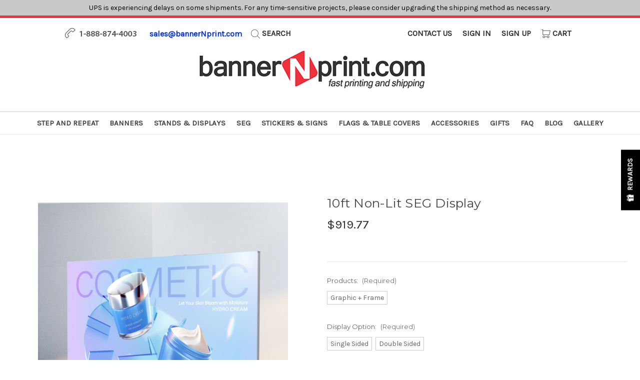

--- FILE ---
content_type: text/html; charset=UTF-8
request_url: https://www.bannernprint.com/10ft-non-lit-seg-display/
body_size: 39065
content:



<!DOCTYPE html>
<html class="no-js" lang="en">
  <head>
      <script type="application/ld+json">
{
  "@context": "http://schema.org",
  "@type": "Product",
  "name": "10ft Non-Lit SEG Display",
  "aggregateRating": {
    "@type": "AggregateRating",
    "ratingValue": "",
    "reviewCount": ""
  }
}
</script>

      
      
    <!-- Google tag (gtag.js) -->
    <script async src="https://www.googletagmanager.com/gtag/js?id=AW-16519448682"></script>
    
    <script>
        window.dataLayer = window.dataLayer || [];
        function gtag(){dataLayer.push(arguments);}
        gtag('js', new Date());

        gtag('config', 'AW-16519448682');
    </script>  
      
      
    <title>10ft Non-Lit SEG Fabric Display of bannerNprint</title>
   
     
    <link rel="dns-prefetch preconnect" href="https://cdn11.bigcommerce.com/s-vgic41h6qw" crossorigin><link rel="dns-prefetch preconnect" href="https://fonts.googleapis.com/" crossorigin><link rel="dns-prefetch preconnect" href="https://fonts.gstatic.com/" crossorigin> <meta property="product:price:amount" content="919.77" /><meta property="product:price:currency" content="USD" /><meta property="og:url" content="https://www.bannernprint.com/10ft-non-lit-seg-display/" /><meta property="og:site_name" content="bannerNprint.com" /><meta name="keywords" content="10ft SEG Non-Lit Display,Non-Lit SEG Display,SEG Fabric Display,Non-lit,SEG, 10ft,Tension Fabric Display,SEG Trade Show Display,Custom SEG Fabric Display,Portable SEG Display,10ft Trade Show Booth,Fabric Display Backdrop,Seamless Graphic Display,step and repeat,bannernprint,custom vinyl banner, retractable banner, window clings, step and repeat banners,display"><meta name="description" content="Upgrade your display with a 10ft SEG Non-Lit Display. This Custom SEG Fabric Display ensures a seamless, professional look. Shop bannerNprint for SEG Trade Show Displays."><link rel='canonical' href='https://www.bannernprint.com/10ft-non-lit-seg-display/' /><meta name='platform' content='bigcommerce.stencil' /><meta property="og:type" content="product" />
<meta property="og:title" content="10ft Non-Lit SEG Display" />
<meta property="og:description" content="Upgrade your display with a 10ft SEG Non-Lit Display. This Custom SEG Fabric Display ensures a seamless, professional look. Shop bannerNprint for SEG Trade Show Displays." />
<meta property="og:image" content="https://cdn11.bigcommerce.com/s-vgic41h6qw/products/382/images/2933/1280x1280_10ft_Non-lit_SEG_Display_061325__78680.1750083850.386.513.jpg?c=2" />
<meta property="fb:admins" content="sales@bannernprint.com" />
<meta property="pinterest:richpins" content="enabled" />   
    <link href="https://cdn11.bigcommerce.com/s-vgic41h6qw/product_images/favicon.png?t&#x3D;1544902007" rel="shortcut icon">
    <meta name="viewport" content="width=device-width, initial-scale=1">
    <script>
     document.documentElement.className = document.documentElement.className.replace('no-js', 'js');
    </script>
    <script>
    function browserSupportsAllFeatures() {
        return window.Promise
            && window.fetch
            && window.URL
            && window.URLSearchParams
            && window.WeakMap
            // object-fit support
            && ('objectFit' in document.documentElement.style);
    }

    function loadScript(src) {
        var js = document.createElement('script');
        js.src = src;
        js.onerror = function () {
            console.error('Failed to load polyfill script ' + src);
        };
        document.head.appendChild(js);
    }

    if (!browserSupportsAllFeatures()) {
        loadScript('https://cdn11.bigcommerce.com/s-vgic41h6qw/stencil/02135f20-594f-013e-8194-3ed0e685450d/e/e9065af0-d7cd-013e-f8fe-3e73ab65dab6/dist/theme-bundle.polyfills.js');
    }
</script>
    <script>
      window.consentManagerTranslations = `{"locale":"en","locales":{"consent_manager.data_collection_warning":"en","consent_manager.accept_all_cookies":"en","consent_manager.gdpr_settings":"en","consent_manager.data_collection_preferences":"en","consent_manager.manage_data_collection_preferences":"en","consent_manager.use_data_by_cookies":"en","consent_manager.data_categories_table":"en","consent_manager.allow":"en","consent_manager.accept":"en","consent_manager.deny":"en","consent_manager.dismiss":"en","consent_manager.reject_all":"en","consent_manager.category":"en","consent_manager.purpose":"en","consent_manager.functional_category":"en","consent_manager.functional_purpose":"en","consent_manager.analytics_category":"en","consent_manager.analytics_purpose":"en","consent_manager.targeting_category":"en","consent_manager.advertising_category":"en","consent_manager.advertising_purpose":"en","consent_manager.essential_category":"en","consent_manager.esential_purpose":"en","consent_manager.yes":"en","consent_manager.no":"en","consent_manager.not_available":"en","consent_manager.cancel":"en","consent_manager.save":"en","consent_manager.back_to_preferences":"en","consent_manager.close_without_changes":"en","consent_manager.unsaved_changes":"en","consent_manager.by_using":"en","consent_manager.agree_on_data_collection":"en","consent_manager.change_preferences":"en","consent_manager.cancel_dialog_title":"en","consent_manager.privacy_policy":"en","consent_manager.allow_category_tracking":"en","consent_manager.disallow_category_tracking":"en"},"translations":{"consent_manager.data_collection_warning":"We use cookies (and other similar technologies) to collect data to improve your shopping experience.","consent_manager.accept_all_cookies":"Accept All Cookies","consent_manager.gdpr_settings":"Settings","consent_manager.data_collection_preferences":"Website Data Collection Preferences","consent_manager.manage_data_collection_preferences":"Manage Website Data Collection Preferences","consent_manager.use_data_by_cookies":" uses data collected by cookies and JavaScript libraries to improve your shopping experience.","consent_manager.data_categories_table":"The table below outlines how we use this data by category. To opt out of a category of data collection, select 'No' and save your preferences.","consent_manager.allow":"Allow","consent_manager.accept":"Accept","consent_manager.deny":"Deny","consent_manager.dismiss":"Dismiss","consent_manager.reject_all":"Reject all","consent_manager.category":"Category","consent_manager.purpose":"Purpose","consent_manager.functional_category":"Functional","consent_manager.functional_purpose":"Enables enhanced functionality, such as videos and live chat. If you do not allow these, then some or all of these functions may not work properly.","consent_manager.analytics_category":"Analytics","consent_manager.analytics_purpose":"Provide statistical information on site usage, e.g., web analytics so we can improve this website over time.","consent_manager.targeting_category":"Targeting","consent_manager.advertising_category":"Advertising","consent_manager.advertising_purpose":"Used to create profiles or personalize content to enhance your shopping experience.","consent_manager.essential_category":"Essential","consent_manager.esential_purpose":"Essential for the site and any requested services to work, but do not perform any additional or secondary function.","consent_manager.yes":"Yes","consent_manager.no":"No","consent_manager.not_available":"N/A","consent_manager.cancel":"Cancel","consent_manager.save":"Save","consent_manager.back_to_preferences":"Back to Preferences","consent_manager.close_without_changes":"You have unsaved changes to your data collection preferences. Are you sure you want to close without saving?","consent_manager.unsaved_changes":"You have unsaved changes","consent_manager.by_using":"By using our website, you're agreeing to our","consent_manager.agree_on_data_collection":"By using our website, you're agreeing to the collection of data as described in our ","consent_manager.change_preferences":"You can change your preferences at any time","consent_manager.cancel_dialog_title":"Are you sure you want to cancel?","consent_manager.privacy_policy":"Privacy Policy","consent_manager.allow_category_tracking":"Allow [CATEGORY_NAME] tracking","consent_manager.disallow_category_tracking":"Disallow [CATEGORY_NAME] tracking"}}`;
    </script>
    <script>
     window.lazySizesConfig = window.lazySizesConfig || {}; window.lazySizesConfig.loadMode = 1;
    </script>
    <script async src="https://cdn11.bigcommerce.com/s-vgic41h6qw/stencil/02135f20-594f-013e-8194-3ed0e685450d/e/e9065af0-d7cd-013e-f8fe-3e73ab65dab6/dist/theme-bundle.head_async.js"></script>
    <link href="https://fonts.googleapis.com/css?family=Montserrat:400%7CKarla:400&display=block" rel="stylesheet">
    <script async src="https://cdn11.bigcommerce.com/s-vgic41h6qw/stencil/02135f20-594f-013e-8194-3ed0e685450d/e/e9065af0-d7cd-013e-f8fe-3e73ab65dab6/dist/theme-bundle.font.js"></script>
    <link data-stencil-stylesheet href="https://cdn11.bigcommerce.com/s-vgic41h6qw/stencil/02135f20-594f-013e-8194-3ed0e685450d/e/e9065af0-d7cd-013e-f8fe-3e73ab65dab6/css/theme-02466070-594f-013e-8194-3ed0e685450d.css" rel="stylesheet"> <!-- Start Tracking Code for analytics_facebook -->

<script>
!function(f,b,e,v,n,t,s){if(f.fbq)return;n=f.fbq=function(){n.callMethod?n.callMethod.apply(n,arguments):n.queue.push(arguments)};if(!f._fbq)f._fbq=n;n.push=n;n.loaded=!0;n.version='2.0';n.queue=[];t=b.createElement(e);t.async=!0;t.src=v;s=b.getElementsByTagName(e)[0];s.parentNode.insertBefore(t,s)}(window,document,'script','https://connect.facebook.net/en_US/fbevents.js');

fbq('set', 'autoConfig', 'false', '2017260688659957');
fbq('dataProcessingOptions', ['LDU'], 0, 0);
fbq('init', '2017260688659957', {"external_id":"575efaba-6404-460d-999f-56b2c8a6a45b"});
fbq('set', 'agent', 'bigcommerce', '2017260688659957');

function trackEvents() {
    var pathName = window.location.pathname;

    fbq('track', 'PageView', {}, "");

    // Search events start -- only fire if the shopper lands on the /search.php page
    if (pathName.indexOf('/search.php') === 0 && getUrlParameter('search_query')) {
        fbq('track', 'Search', {
            content_type: 'product_group',
            content_ids: [],
            search_string: getUrlParameter('search_query')
        });
    }
    // Search events end

    // Wishlist events start -- only fire if the shopper attempts to add an item to their wishlist
    if (pathName.indexOf('/wishlist.php') === 0 && getUrlParameter('added_product_id')) {
        fbq('track', 'AddToWishlist', {
            content_type: 'product_group',
            content_ids: []
        });
    }
    // Wishlist events end

    // Lead events start -- only fire if the shopper subscribes to newsletter
    if (pathName.indexOf('/subscribe.php') === 0 && getUrlParameter('result') === 'success') {
        fbq('track', 'Lead', {});
    }
    // Lead events end

    // Registration events start -- only fire if the shopper registers an account
    if (pathName.indexOf('/login.php') === 0 && getUrlParameter('action') === 'account_created') {
        fbq('track', 'CompleteRegistration', {}, "");
    }
    // Registration events end

    

    function getUrlParameter(name) {
        var cleanName = name.replace(/[\[]/, '\[').replace(/[\]]/, '\]');
        var regex = new RegExp('[\?&]' + cleanName + '=([^&#]*)');
        var results = regex.exec(window.location.search);
        return results === null ? '' : decodeURIComponent(results[1].replace(/\+/g, ' '));
    }
}

if (window.addEventListener) {
    window.addEventListener("load", trackEvents, false)
}
</script>
<noscript><img height="1" width="1" style="display:none" alt="null" src="https://www.facebook.com/tr?id=2017260688659957&ev=PageView&noscript=1&a=plbigcommerce1.2&eid="/></noscript>

<!-- End Tracking Code for analytics_facebook -->

<!-- Start Tracking Code for analytics_googleanalytics4 -->

<script data-cfasync="false" src="https://cdn11.bigcommerce.com/shared/js/google_analytics4_bodl_subscribers-358423becf5d870b8b603a81de597c10f6bc7699.js" integrity="sha256-gtOfJ3Avc1pEE/hx6SKj/96cca7JvfqllWA9FTQJyfI=" crossorigin="anonymous"></script>
<script data-cfasync="false">
  (function () {
    window.dataLayer = window.dataLayer || [];

    function gtag(){
        dataLayer.push(arguments);
    }

    function initGA4(event) {
         function setupGtag() {
            function configureGtag() {
                gtag('js', new Date());
                gtag('set', 'developer_id.dMjk3Nj', true);
                gtag('config', 'G-E333T72VPL');
            }

            var script = document.createElement('script');

            script.src = 'https://www.googletagmanager.com/gtag/js?id=G-E333T72VPL';
            script.async = true;
            script.onload = configureGtag;

            document.head.appendChild(script);
        }

        setupGtag();

        if (typeof subscribeOnBodlEvents === 'function') {
            subscribeOnBodlEvents('G-E333T72VPL', false);
        }

        window.removeEventListener(event.type, initGA4);
    }

    

    var eventName = document.readyState === 'complete' ? 'consentScriptsLoaded' : 'DOMContentLoaded';
    window.addEventListener(eventName, initGA4, false);
  })()
</script>

<!-- End Tracking Code for analytics_googleanalytics4 -->

<!-- Start Tracking Code for analytics_siteverification -->

<meta name="google-site-verification" content="SYgrnVeK00e2FrGgZaMWZjVXWHVzKpJGyBcHn4oPLU4" />


<!-- End Tracking Code for analytics_siteverification -->


<script type="text/javascript" src="https://checkout-sdk.bigcommerce.com/v1/loader.js" defer ></script>
<script src="https://www.google.com/recaptcha/api.js" async defer></script>
<script type="text/javascript">
var BCData = {"product_attributes":{"sku":null,"upc":null,"mpn":null,"gtin":null,"weight":null,"base":true,"image":null,"price":{"without_tax":{"formatted":"$919.77","value":919.77,"currency":"USD"},"tax_label":"Tax"},"out_of_stock_behavior":"label_option","out_of_stock_message":"Out of stock","available_modifier_values":[1045,1046,1047],"in_stock_attributes":[1045,1046,1047],"stock":null,"instock":true,"stock_message":null,"purchasable":true,"purchasing_message":null,"call_for_price_message":null}};
</script>
<script src='https://www.powr.io/powr.js?external-type=bigcommerce' async></script><script src='https://www.powr.io/powr.js?external-type=bigcommerce' async ></script><script id="wsa-rich-snippets-1-intro" nonce="">
/*
    Web Site Advantage: SEO Rich Snippets App 1 [2.58.63014]
    https://bigcommerce.websiteadvantage.com.au/rich-snippets/
    Copyright (C) 2019 - 2025 Web Site Advantage
*/
</script>
<script type="application/ld+json" id="wsa-rich-snippets-jsonld-graph" nonce="">{"@context":"https://schema.org","@graph":[{"publisher":{"@id":"https://www.bannernprint.com/#Business"},"@id":"https://www.bannernprint.com/10ft-non-lit-seg-display/#WebPage","url":"https://www.bannernprint.com/10ft-non-lit-seg-display/","name":"10ft Non-Lit SEG Display","primaryImageOfPage":{"@type":"ImageObject","contentUrl":"https://cdn11.bigcommerce.com/s-vgic41h6qw/images/stencil/original/products/382/2933/1280x1280_10ft_Non-lit_SEG_Display_061325__78680.1750083850.jpg?c=2" },"isPartOf":[{"@id":"https://www.bannernprint.com/#WebSite"}],"@type":"ItemPage" },{"@id":"https://www.bannernprint.com/#WebSite","url":"https://www.bannernprint.com/","name":"bannerNprint.com","alternateName":"bannerNprint","publisher":{"@id":"https://www.bannernprint.com/#Business"},"@type":"WebSite"},{"url":"https://www.bannernprint.com/","name":"bannerNprint.com","hasMerchantReturnPolicy":[{"@id":"/#MerchantReturnPolicy1","returnPolicyCategory":"https://schema.org/MerchantReturnFiniteReturnWindow","applicableCountry":["US"],"returnMethod":["https://schema.org/ReturnByMail","https://schema.org/ReturnInStore"],"@type":"MerchantReturnPolicy"}],"@type":"Organization","@id":"https://www.bannernprint.com/#Business"},{"shippingDestination":[{"addressCountry":"US","addressRegion":["AL","AK","AS","AZ","AR","CA","CO","CT","DE","DC","FL","GA","HI","ID","IL","IN","IA","KS","KY","LA","MD","MA","MI","MN","MS","MO","MT","NE","NV","NH","NJ","NM","NY","NC","ND","OH","OK","OR","PA","SC","SD","TN","TX","UT","VT","VA","WA","WV","WI","WY"],"@type":"DefinedRegion"}],"shippingRate":{"@type":"MonetaryAmount","value":100.0,"currency":"USD"},"deliveryTime":{"handlingTime":{"@type":"QuantitativeValue","minValue":1,"maxValue":2,"unitCode":"DAY"},"transitTime":{"@type":"QuantitativeValue","minValue":1,"maxValue":3,"unitCode":"DAY"},"@type":"ShippingDeliveryTime"},"@type":"OfferShippingDetails","@id":"/#OfferShippingDetails1"}] }</script>
<script data-cfasync="false" id="wsa-rich-snippets-javascript" nonce="">var webSiteAdvantage=webSiteAdvantage||{};webSiteAdvantage.momentnow='2026-01-23T04:11:04+00:00';function wsa_error(m){console.error('SEO Rich Snippets: '+m,arguments)};function wsa_tryCatch(m,f){try{f()}catch(e){wsa_error(m,e)}};var wsa_jsonLdIdPostfix="";"use strict";webSiteAdvantage._offerPropertiesCount=0,webSiteAdvantage.addOfferExtras=function(e,t,i,a,r){wsa_tryCatch("addOfferExtras",(function(){var n=document.querySelector(".wsa-offer-pricevaliduntil"),o=null,d=new Date;if(i){var c=new Date(i);o=[c.getFullYear(),("0"+(c.getMonth()+1)).slice(-2),("0"+c.getDate()).slice(-2)].join("-")}else if(n)o=n.getAttribute("data-content");else if(a)if(a.ProductPriceValidUntilFixedDate)o=a.ProductPriceValidUntilFixedDate;else if(a.ProductPriceValidUntilDays){var l=new Date(d.getFullYear(),d.getMonth(),d.getDate()+a.ProductPriceValidUntilDays);o=[l.getFullYear(),("0"+(l.getMonth()+1)).slice(-2),("0"+l.getDate()).slice(-2)].join("-")}if(o&&new Date(o)>d){var s=[];if(s.push({"@context":"https://schema.org","@id":e+t,priceValidUntil:o}),r.forEach((function(i){s.push({"@context":"https://schema.org","@id":e+"?sku="+i+t,priceValidUntil:o})})),webSiteAdvantage._offerPropertiesCount++,!webSiteAdvantage.excludeProduct){var u=document.createElement("script");u.type="application/ld+json",u.id="wsa-rich-snippets-jsonld-product-offer-extras-"+webSiteAdvantage._offerPropertiesCount+window.wsa_jsonLdIdPostfix.toLowerCase(),u.text=JSON.stringify(s),document.querySelector("head").appendChild(u)}}}))};window.addEventListener('load',function(){webSiteAdvantage.addOfferExtras("https://www.bannernprint.com/10ft-non-lit-seg-display/","#Offer",'',{"ProductPriceValidUntilFixedDate":"2024-09-26"},[])});var wsa_removeMicrodata=true;var wsa_removeRemoveDynamicJsonLd=true;var wsa_productUrl="https://www.bannernprint.com/10ft-non-lit-seg-display/";var wsa_productId="382";var wsa_productReviewCounts="both";var wsa_productReviewMinAggregateRating=0;var wsa_log=function(t){performance.mark(t);console.log(''+performance.now()+': '+t)};var wsa_headLog=function(t){var ds=document.getElementsByTagName('head')[0].dataset;ds.reviewLog=(ds.reviewLog||'')+' '+t;if (window.htmlLog)window.htmlLog('headLog: '+t);};"use strict";wsa_tryCatch("yotpo",(function(){webSiteAdvantage.yotpoRichSnippetsApp=webSiteAdvantage.yotpoRichSnippetsApp||[],webSiteAdvantage.yotpoRichSnippetsApp=function(){this.initialize()},webSiteAdvantage.yotpoRichSnippetsApp.prototype={constructor:webSiteAdvantage.yotpoRichSnippetsApp,initialize:function initialize(){wsa_tryCatch("yotpo initialize",function(){if(document.querySelector(".yotpo-main-widget .yotpo-bottomline, .yotpo-reviews-main-widget .yotpo-star-distribution-value"))this.status="found widget instantly",this._addMarkup();else{var t=this;this._observer=new MutationObserver((function(e){wsa_tryCatch("yotpo mutation body",function(){e.forEach((function(e){var o=e.addedNodes;if(o&&o.length)for(var i=0;i<o.length;i++){var r=o[i];void 0!==r.classList&&r.querySelector(".yotpo-main-widget .yotpo-bottomline, .yotpo-reviews-main-widget .yotpo-star-distribution-value")&&null!==t._observer&&(t._observer.disconnect(),t._observer=null,t._addMarkup(),t.status="MutationObserver picked up widget added")}}))}.bind(this))})),this._observer.observe(document.querySelector("html"),this._observerConfig)}this.yotpoJsonLd="";var e=document.querySelectorAll(".y-rich-snippet-script");if(null!==e&&e.length>0)for(var o=0;o<e.length;o++){var i=e[o];i.parentNode.removeChild(i),this.yotpoJsonLd+="i"}var r=this;this._observerHead=new MutationObserver((function(t){wsa_tryCatch("yotpo mutation head",(function(){t.forEach(function(t){var e=t.addedNodes;if(e&&e.length)for(var o=0;o<e.length;o++){var i=e[o];"SCRIPT"===i.nodeName&&"application/ld+json"===i.getAttribute("type")&&void 0!==i.classList&&i.classList.contains("y-rich-snippet-script")&&(i.parentNode.removeChild(i),r.yotpoJsonLd+="m")}}.bind(this))}))})),this._observerHead.observe(document.querySelector("head"),this._observerConfig)}.bind(this))},_markupAdded:!1,_observerHead:null,_observer:null,_observerConfig:{attributes:!0,childList:!0,characterData:!0,subtree:!0},_getCount:function _getCount(t){var e=document.querySelector('.yotpo-main-widget .yotpo-distibutions-sum-reviews span[data-score-distribution="'+t+'"]');if(null!==e){var o=e.textContent;if(o.length>=3)return parseInt(o.substr(1,o.length-2),10)}return 0},_addMarkup:function _addMarkup(){if(!this._markupAdded){this._markupAdded=!0;var t=this._getCount(5),e=this._getCount(4),o=this._getCount(3),i=this._getCount(2),r=this._getCount(1);if(this.reviewCount=t+e+o+i+r,this.ratingValue=0,this.reviewCount>0)this._reviewCountMethod="yotpo-distibutions-sum-reviews",this.ratingValue=(5*t+4*e+3*o+2*i+1*r)/this.reviewCount;else{var n=document.querySelector(".yotpo-main-widget .yotpo-reviews-nav-tab-sum");if(null!==n){var a=n.textContent.trim();a.length>=3&&(this.reviewCount=parseInt(a.substr(1,a.length-2),10),this._reviewCountMethod="yotpo-reviews-nav-tab-sum")}if(0===this.reviewCount){var s=document.querySelector(".yotpo-main-widget .reviews-amount");if(null!==s){var u=s.textContent.trim().split(" ")[0];this.reviewCount=parseInt(u,10),this._reviewCountMethod="reviews-amount"}}if(0===this.reviewCount){var p=document.querySelector(".yotpo-reviews-main-widget .yotpo-bottom-line");if(null!==p){this.ratingValue=parseFloat(p.getAttribute("average-score"),10);var d=0,l=document.querySelectorAll(".yotpo-reviews-main-widget .yotpo-star-distribution-value");[].forEach.call(l,(function(t){d+=parseInt(t.innerText,10)})),this.reviewCount=d,this._reviewCountMethod="yotpo-star-distribution-value"}}var v=document.querySelector(".yotpo-main-widget .avg-score");null!==v&&(this.ratingValue=parseFloat(v.textContent.trim())),this.ratingValue>0||(this.ratingValue=document.querySelectorAll(".yotpo-main-widget .yotpo-bottomline .yotpo-icon-star").length+document.querySelectorAll(".yotpo-main-widget .yotpo-bottomline .yotpo-icon-half-star").length/2)}if(this.reviewCount>0&&this.ratingValue>=window.wsa_productReviewMinAggregateRating){var c={"@context":"https://schema.org/","@type":"Product","@id":window.wsa_productUrl+"#Product"+window.wsa_jsonLdIdPostfix,review:[]};switch(c.aggregateRating={"@type":"AggregateRating",worstRating:"1",bestRating:"5",ratingValue:this.ratingValue},window.wsa_productReviewCounts){case"reviewCount":c.aggregateRating.reviewCount=this.reviewCount;break;case"ratingCount":c.aggregateRating.ratingCount=this.reviewCount;break;default:c.aggregateRating.reviewCount=this.reviewCount,c.aggregateRating.ratingCount=this.reviewCount}var h=document.querySelectorAll(".main-widget.yotpo-display-wrapper .yotpo-review, .yotpo-reviews-list .yotpo-review");this._reviewElements=h.length,h.length;for(var g=0;g<h.length;g++){var y=h[g];if(!y.classList.contains("yotpo-hidden")){var w=y.querySelector(".yotpo-review-stars, .yotpo-review-star-rating"),m="";null!==w&&(m=w.querySelectorAll(".yotpo-icon-star, .yotpo-sr-star-full").length+w.querySelectorAll(".yotpo-sr-star-half").length/2);var b=this._getInnerHTML(y,"div > .yotpo-header .yotpo-user-name, .yotpo-reviewer-name"),f=this._getInnerHTML(y,"div > .yotpo-header .content-title .yotpo-font-bold, div > .yotpo-main .content-title.yotpo-font-bold, .yotpo-review-title");b&&""!==b.trim()||(b="Anonymous"),b=b.trim().substring(0,99);var _=this._getInnerHTML(y,"div > .yotpo-main .content-review, .yotpo-read-more-text"),C=_.indexOf("<span");C>-1&&(_=_.substring(0,C));var A={"@type":"Review",author:{"@type":"Person",name:b},reviewRating:{"@type":"Rating",ratingValue:m},name:f,reviewBody:_};c.review.push(A);var S=this._getInnerHTML(y,"div > .yotpo-header .yotpo-review-date, .yotpo-review-date .yotpo-date-format").replace(/\//g,"-").trim();S&&S.match("^[0-9]{4}-[0-9]{2}-[0-9]{2}$")&&(A.datePublished=S)}}if(!webSiteAdvantage.excludeProduct){var R=document.createElement("script");R.type="application/ld+json",R.setAttribute("id","wsa-rich-snippets-jsonld-yotpo-product"+wsa_jsonLdIdPostfix.toLowerCase());var M=document.createTextNode(JSON.stringify(c));R.appendChild(M),document.querySelector("head").appendChild(R)}}}},_appendItemPropMetaTag:function _appendItemPropMetaTag(t,e,o){var i=document.createElement("meta");i.setAttribute("itemprop",e),i.setAttribute("content",o),t.appendChild(i)},_addItemProps:function _addItemProps(t,e,o,i){for(var r=t.querySelectorAll(e),n=0;n<r.length;n++){var a=r[n];a.setAttribute("itemprop",o),null!=i&&a.setAttribute("content",i)}},_getInnerHTML:function _getInnerHTML(t,e){var o=t.querySelectorAll(e);return o.length>0?o[0].innerHTML:""}},wsa_tryCatch("yotpo create",(function(){webSiteAdvantage.yotpoRichSnippetsAppInstance=new webSiteAdvantage.yotpoRichSnippetsApp}))}));webSiteAdvantage.richSnippetsApp=["vgic41h6qw","www.bannernprint.com",479,"vgic41h6qw",""];webSiteAdvantage.bcReviews=false;webSiteAdvantage.classyUnicode=webSiteAdvantage.classyUnicode||{};webSiteAdvantage.classyUnicode.options={querySelector:'.classyunicode,title,h1,h2,h3,h4,h5,.breadcrumb-label,.navPages-action,.footer-info-list,script[type="application/ld+json"]',processMetaTags:true};window.classySchemaOptions=window.classySchemaOptions||{};window.classySchemaOptions.scriptIdBase='wsa-rich-snippets-jsonld-classyschema-';window.classySchemaOptions.classNamePrefixes=["classyschema-","wsa-"];window.classySchemaOptions.customCssSelectors={"howto-name":"h1.page-heading"};webSiteAdvantage.classyCleanUp=webSiteAdvantage.classyCleanUp||{};webSiteAdvantage.classyCleanUp.options={removeMicrodata:true,removeJsonLd:true,removeDynamicJsonLd:true,removeJsonLdRegexExcludeIdPatterns:['^wsa-rich-snippets-.*$','reviewsWidgetProductSnippets'],removeJsonLdRegexExcludeClassPatterns:['^jdgm-.*$']};!function(d){var s=d.createElement('script');s.src='https://classyschema.org/2_15/faq_video_howto_unicode_cleanup.min.js';s.async=true;s.setAttribute('fetchpriority','high');d.getElementsByTagName('head')[0].appendChild(s)}(document);</script>

<script id="wsa-rich-snippets-2-intro" nonce="">
/*
    Web Site Advantage: SEO Rich Snippets App 2 [2.58.63015]
    https://bigcommerce.websiteadvantage.com.au/rich-snippets/
    Copyright (C) 2019 - 2025 Web Site Advantage
*/
</script>
<script type="application/ld+json" id="wsa-rich-snippets-jsonld-product" nonce="">{"@context":"https://schema.org","@type":"Product","@id":"https://www.bannernprint.com/10ft-non-lit-seg-display/#Product","url":"https://www.bannernprint.com/10ft-non-lit-seg-display/","mainEntityOfPage":{"@id":"https://www.bannernprint.com/10ft-non-lit-seg-display/#WebPage"},"name":"10ft Non-Lit SEG Display","image":["https://cdn11.bigcommerce.com/s-vgic41h6qw/images/stencil/original/products/382/2933/1280x1280_10ft_Non-lit_SEG_Display_061325__78680.1750083850.jpg?c=2","https://cdn11.bigcommerce.com/s-vgic41h6qw/images/stencil/original/products/382/2524/1280x1280_10ft_Non-lit_SEG_Display_080824__10867.1723663969.jpg?c=2","https://cdn11.bigcommerce.com/s-vgic41h6qw/images/stencil/original/products/382/2670/1280x1280_10ft_Non-lit_SEG_Display_080824_2__66585.1723735870.jpg?c=2","https://cdn11.bigcommerce.com/s-vgic41h6qw/images/stencil/original/products/382/2526/1280x1280_10ft_Non-lit_SEG_Display_080824_3__11123.1723496681.jpg?c=2","https://cdn11.bigcommerce.com/s-vgic41h6qw/images/stencil/original/products/382/2912/1280x1280_10ft_Non-lit_SEG_Display_031025__56516.1741627745.jpg?c=2","https://cdn11.bigcommerce.com/s-vgic41h6qw/images/stencil/original/products/382/2262/10ft_seg_main_a__50149.1723496683.jpg?c=2","https://cdn11.bigcommerce.com/s-vgic41h6qw/images/stencil/original/products/382/2751/Zg7IA4E2-s1000__93586.1726164657.jpg?c=2","https://cdn11.bigcommerce.com/s-vgic41h6qw/images/stencil/original/products/382/2258/10ft_SEG_install__17750.1709649605.jpg?c=2","https://cdn11.bigcommerce.com/s-vgic41h6qw/images/stencil/original/products/382/2256/10ft_SEG_frame__61035.1709649611.jpg?c=2","https://cdn11.bigcommerce.com/s-vgic41h6qw/images/stencil/original/products/382/2257/10ft_SEG_bag__60574.1709649615.jpg?c=2"],"productID":"382","inProductGroupWithID":"382","category":["Stands & Displays/Tradeshow Displays","Stands & Displays","SEG","SEG/Non-Lit SEG Products"],"brand":{"@type":"Brand","@id":"https://www.bannernprint.com/#DefaultBrand","url":"https://www.bannernprint.com","name":"Bannernprint"},"audience":{ "suggestedAge":{"@type": "QuantitativeValue","unitCode":"ANN"},"@type":"PeopleAudience"},"offers":[{"@id":"https://www.bannernprint.com/10ft-non-lit-seg-display/#Offer","url":"https://www.bannernprint.com/10ft-non-lit-seg-display/","offeredBy":{"@id":"https://www.bannernprint.com/#Business"}            ,"availability":"InStock","itemCondition":"NewCondition","price":919.77,"priceCurrency":"USD","priceSpecification":[{"@type":"UnitPriceSpecification","name":"price  without tax, unit price 919.77, min quantity 1  ","priceCurrency":"USD","price":919.77,"valueAddedTaxIncluded":"False"}],"hasMerchantReturnPolicy":[{"@id": "/#MerchantReturnPolicy1"}],"shippingDetails":[{"@id":"/#OfferShippingDetails1"}],"@type":"Offer"}],"description":"GENERAL TEMPLATE USER GUIDE.PDF\r\n10FT SEG BACKLIT FABRIC DISPLAY-SINGLE.PDF\r\n10FT SEG BACKLIT FABRIC DISPLAY-DOUBLE.PDF\r\n&nbsp;\r\n&nbsp;**1-2 Production days**\r\nOur largest SEG display at 20 feet wide, this impressive fabric wall is ideal for any large-scale marketing purpose. Proudly display marketing material on our largest offered format to attract attention from a broad range of customers and clientele.\r\nSEG displays utilize a silicone edge graphic (SEG) to create a seamless and visually appealing presentation. It is commonly used in the field of visual marketing and trade shows. The silicone strip is designed to fit into a channel on the display frame. This creates a taut and smooth appearance without any visible seams or wrinkles on the front surface of the display. Changing out SEG graphics is a breeze.\r\n&nbsp;\r\nFeatures:\r\n\r\nHigh resolution UV printed\r\nUV safe that will last for years\r\n\r\nMaterial:\r\n\r\n6 oz. Premium Backlit Fabric\r\nAluminum Frame\r\n\r\nSize and Weight:\r\n\r\nDisplay Size: 236.2\"W x 88.6\"H x 18\"D\r\nGraphic Size: See Templates\r\nWeight: 38.5 lbs (each box, 2 boxes total)\r\nPackage Size: 48\"W x 9\"H x 8.5\"D (each box, 2 boxes total)\r\n\r\n&nbsp;\r\nWHY CHOOSE BANNERNRPRINT?\r\n&nbsp;Bannernprint.com is an industry leader in large format printing! Everything we create is in-house which allows us to have a fast production time. Our multiple large format printers sets us aside from competitors and gives us a cutting edge when it comes to turnaround time. We know the importance of having your customized items on time and will work around the clock to make sure we meet them! Our same day shipping policy gives us the time to create personalized proofs that will ensure that the item printed is to your standards. If you have the proof approved by 2 PM, your order will be processed to ship the same day your order is placed! This puts a whole new meaning behind same day shipping! (Production time for multiple items and/or quantity may vary).\r\nBe prepared to be greeted and pleased by our excellent customer service team! We know the importance of feeling valued as a customer, and we work to make sure that our customers feel welcomed at our company. The team at Bannernprint works diligently to provide services and answer any inquiries that customers may have. Our customers are the foundation of our company and our customer service representatives are ready to assist. They can be contacted by phone or email and are waiting to hear from you!\r\nOur products are made from the highest quality and we know you will love them! We hand select our materials to ensure that they will match our standards. We use cutting edge technology to create custom banners, stickers, yard signs, signs, backdrops, tradeshow booths, flags, and table cloths! These items will make any event, business, party or sporting event special with a hint of your personal touch.\r\n\r\n\r\nIndustry leading turnaround time!\r\n\r\n\r\nSame day shipping if order is processed by 2 pm est.\r\n\r\n\r\nExcellent customer service!\r\n\r\n\r\nQuality Guaranteed!\r\n\r\n\r\n&nbsp;\r\nYOU MAY ALSO LIKE:\r\n\r\n\r\n20FT NON-LIT SEG FABRIC DISPLAY\r\n\r\n\r\n3FT NON-LIT SEG FABRIC STAND\r\n\r\n\r\n10FT NON-LIT SEG DISPLAY&nbsp;"}</script>
<script type="application/ld+json">
{
  "@context": "https://schema.org",
  "@type": "Organization",
  "name": "bannerNprint",
  "url": "https://www.bannernprint.com/",
  "logo": "https://cdn11.bigcommerce.com/s-vgic41h6qw/images/stencil/500x105/bannernprint_logo_1544901947__16192.original.png",
  "contactPoint": {
    "@type": "ContactPoint",
    "telephone": "+1-888-874-4003",
    "contactType": "Customer Service",
    "areaServed": "US"
  },
  "sameAs": [
    "https://www.facebook.com/bannernrprint/",
    "https://www.instagram.com/bannernprint/",
	"https://www.linkedin.com/company/105778468/admin/dashboard/",
    "https://www.pinterest.com/bannernprint/"
  ]
}
</script>

 <script data-cfasync="false" src="https://microapps.bigcommerce.com/bodl-events/1.9.4/index.js" integrity="sha256-Y0tDj1qsyiKBRibKllwV0ZJ1aFlGYaHHGl/oUFoXJ7Y=" nonce="" crossorigin="anonymous"></script>
 <script data-cfasync="false" nonce="">

 (function() {
    function decodeBase64(base64) {
       const text = atob(base64);
       const length = text.length;
       const bytes = new Uint8Array(length);
       for (let i = 0; i < length; i++) {
          bytes[i] = text.charCodeAt(i);
       }
       const decoder = new TextDecoder();
       return decoder.decode(bytes);
    }
    window.bodl = JSON.parse(decodeBase64("[base64]"));
 })()

 </script>

<script nonce="">
(function () {
    var xmlHttp = new XMLHttpRequest();

    xmlHttp.open('POST', 'https://bes.gcp.data.bigcommerce.com/nobot');
    xmlHttp.setRequestHeader('Content-Type', 'application/json');
    xmlHttp.send('{"store_id":"1000338317","timezone_offset":"-5.0","timestamp":"2026-01-23T04:11:04.03507100Z","visit_id":"43d4bcfd-32a4-4f36-9e99-aa61d0d460c3","channel_id":1}');
})();
</script>

    
    

<style>
.dropdown--quickSearch {
    background-color:white;
}

.navPages {
    max-width: 90.71429rem !important;
}

.homepagelinks {
width: 100%;
max-width: 1600px;
margin: 0 auto;
}

.tiles {
width: 100%;
max-width: 1370px;
margin: auto;
}

.container{
    padding: 0px 0.5rem;
    max-width: 97%;
}

@media (max-width: 581px){
    
    .container1 {
        display: grid;
        grid-template-columns: repeat(2, 1fr);
        gap: 12px;
        margin: 0 auto;
        width: 100%;
        max-width: 1370px;
        
   
        
    } 
}

.container1 {
display: grid;
grid-template-columns: repeat(4, 1fr);
gap: 12px;
margin: 0 auto;
width: 100%;
max-width: 1370px;
}

.img {
display: block;

}

p.tileName {
    text-align: center;
    margin: 5px;
    font-weight: 400;
    font-family: 'Montserrat';
    font-size: 16px;
    color: #444;
}



@media (max-width: 1369px) {
.container1 {
grid-template-columns: repeat(4, 1fr);
}
}

@media (max-width: 1024px) {
.container1 {
grid-template-columns: repeat(2, 1fr);
}
}

@media (max-width: 767px) {
.container1 {
grid-template-columns: repeat(2, 1fr);
}
}

@media (max-width: 480px) {
.container1 {
grid-template-columns: repeat(2, 1fr);
}
}

.productImgBox{
width:400px;
border-radius:11px;
}

.container2 {
margin: 0 auto;
/*max-width: 91.71429rem;*/
padding: 0 0.5rem!important;
position: relative;
width: 100%;
}

.container .row1 {
justify-content: center;
padding: 5px;
}

.row1 {
display: flex;
flex-wrap: wrap;
margin-right: -15px;
margin-left: -15px;
}

*, ::after, ::before {
box-sizing: border-box;
}

@media (min-width: 768px) {
.col-md-12 {
flex: 0 0 100%;
max-width: 100%;
}
}

@media (min-width: 768px) {
.col-md-6 {
flex: 0 0 50%;
max-width: 50%;
}
}

.col1 {
position: relative;
width: 100%;
min-height: 1px;
padding-right: 15px;
padding-left: 15px;
}

.informationbar {
padding: 20px;
}



.info-media {
position: relative;
padding-bottom: 56.25%; /* 16:9 ratio /
height: 0;
overflow: hidden;
margin-bottom: 20px;
margin-right: 20px; / Add margin-right to create space between videos */
}

.info-media iframe {
position: absolute;
top: 0;
left: 0;
width: 100%;
height: 100%;
}

@media (max-width: 767px) {
.col-md-6 {
flex: 0 0 100%;
max-width: 100%;
}
.info-media {
margin-right: 0; /* Remove margin-right for small screens */
}
}




.info-media {
    position: relative;
    padding-bottom: 56.25%; /* 16:9 aspect ratio */
    height: 0;
    overflow: hidden;
    margin-bottom: 20px;
    display: flex;
    justify-content: center;
}

.info-media iframe {
    position: absolute;
    top: 0;
    left: 0;
    width: 100%;
    height: 100%;
}

.informationbar {
    padding: 20px;
}

.row1 {
    display: flex;
    flex-wrap: wrap;
    margin-right: -15px;
    margin-left: -15px;
}

.col-md-6 {
    flex: 0 0 50%;
    /*max-width: 50%;*/
    padding: 15px;
}

@media (max-width: 767px) {
    .col-md-6 {
        flex: 0 0 100%;
        max-width: 100%;
        padding: 10px;
    }
}


/* Ensure the carousel container takes up the full width and height of the parent */
.heroCarousel {
    width: 100%;
    margin: 0 auto;
    padding: 0;
    overflow: hidden;
}

/* Ensure the slides take up the full height of the container */
.heroCarousel .slick-slide img {
    width: 100%;
    height: auto;
}

/* Remove any extra padding or margins from the body and main container */
.body, .body {
    margin: 0;
    padding: 0;
}

/* Ensure the container height matches the image height */
.container, .slick-slider, .slick-track, .slick-slide {
   /* height: 100%;*/
}
*/
/* Ensure the carousel container maintains its height */
.heroCarousel {
    display: flex;
    align-items: center;
}

/* Ensure images cover the entire carousel area */
.heroCarousel .slick-slide img {
    object-fit: cover;
    width: 100%;
   /* height: 100%;*/
    
}

@media (max-width: 367px) {
    .heroCarousel .slick-slide img {
        height: auto;
        object-fit: scale-down;
    }
}
@media (min-width: 300px) {
    .heroCarousel-slide .heroCarousel-image-wrapper {
        max-height: 28.57143rem;
        width: 100%;
        height: 16.25vw;
    }
}

h1.productView-title.classyunicodedone{
    text-align: left; 
    font-size: 25px;
}

@media (min-width: 801px) {
    .productView-title {
        margin-top: 4.5rem;
    
        
    }
    
}

a.navPages-action.has-subMenu.classyunicodedone {
    font-size: 15px;
    padding: 11px;
}


@media (min-width: 801px) {
    .header-logo {
        height: auto;
        margin: 2rem auto 2rem;
        padding: 0;
        margin-top:1px;
    }
    
    .slick-dots li{
 
    max-height: 1.5rem;
    max-width: 1.5rem;
    right: -47.8%;

    }
}


@media (min-width: 361px) and (max-width: 800px) {
    .slick-next::before, .slick-prev::before {
        height: 1.5rem;
        width: 1.5rem;
        
    }
    
    .slick-dots li{
        right: -47.8%;
        
    }
    
     
}


@media (max-width: 460px) {
    button.slick-next.slick-arrow{
        margin: -12px !important; 
    }
    button.slick-prev.slick-arrow{
        margin: -12px !important; 
    }
    .slick-dots li{
        right: -38.1%; 
        
    }
    
    
    
   
}


















ul.navUser-section.navUser-section--alt {
    max-height: 50px;
    margin-top: 50px;
    object-fit: unset;
}

li.navUser-item.phone {
    font-size: large;
    color: #c9c9c9;
    margin-top: 10px;
    margin-right: 10px;
}

ul.navUser-section.navUser-section--alt {
    margin-top: 0px;
}

nav.navUser {
    padding-right: 10%;
    padding-left: 10%;
    font-size: 16px;
    padding-top: 10px;
    color: #c9c9c9;
}

@media (min-width: 801px) {
    .navUser {
        position: relative;
        right: auto;
        top: auto;
        transform: none;
        z-index: 50;
        padding: 0px 1.5rem;
        
    }
}

      
    
    
    
    
    
    
    
    
    
    
    
    @media (max-width: 801px) {
    .navUser-item.phone {
        display: none; /* Hide the phone icon on screens smaller than 801px */
        
    }
    
    .p.label.success{
        margin-top: 55px;
    }
}
@media (max-width: 768px) {
    .header-logo-image {
        max-height: 30px; /* Resize the logo for smaller screens */
    }

    .navUser-item img {
        max-height: 20px; /* Resize the other images for smaller screens */
    }
}

@media (max-width: 576px) {
    .navUser-section {
        flex-direction: column;
    }
    .navUser-section--alt-center {
        order: 1; /* Ensure the logo is always in the center */
    }
    
}

.navUser-section--alt-left, .navUser-section--alt-right {
        order: 2; /* Ensure left and right sections are above and below the logo */
    }
    
.navUser ol li, .navUser ul li {
    margin: -5px;

}


@media (max-width: 518px) {
    p.label.success {
        /*holiday
        margin-top: -3px;
        */
        
        margin-top: -95px;
    }
}
@media (min-width: 519px) and (max-width: 801px)  {
    p.label.success {
        margin-top: -73px;
        
        /* holiday
        margin-bottom: 21px;
        */
        
    }
}



@media(max-width:377.04px){
    /* holiday
        p.label.success{
            margin-top: -3px;
    }
    */
    

    
    
    p.label.success{
        margin-top: -94px;
    }
    
            
}

@media(max-width: 283.7px){
    p.label.success{
        margin-top: -115px;
    }
}


@media(max-width: 227px){
    p.label.success{
       display:none;
    }
}

.navUser-action {
    color: #333;
    font-weight: 700;
    padding: 1rem 1.1rem;
    text-decoration: none;
    text-transform: uppercase;
}

ul.slick-dots{
    display:contents!important;    
}
.slick-dots li{
 
    max-height: 1.5rem;
    max-width: 1.5rem;

}


 .heroCarousel.slick-dots li {
    background-color: white;
    display:contents;
  
}



.carousel-play-pause-button{
    display: none !important;
}




@media (min-width: 551px) {
    .dropdown--quickSearch {
        padding: 0.21rem;
        border-radius: 5px;
    }
}




@media (min-width: 551px) {
    .dropdown--quickSearch {
        padding: 0.5rem;
    }
}





.span.cross {
    margin-left: 23px;
    margin-top: 6px;
}

@media (min-width: 801px) {
    .modal-close {
        font-size: 32px;
        margin: -15px;
    }
}

@media (min-width: 551px) {
    .dropdown--quickSearch {
        padding: 0.2rem;
    }
}

.dropdown--quickSearch.is-open {
    display: block;
    left: 0 !important;
    outline: none;
    right: 0 !important;
    width: 100% !important;
    z-index: 50;
    top: 38px !important;
}


.dropdown--quickSearch .form-input {
    font-size: 20px;
    height: unset;
    padding: 5px 7px;
   
}

.form-input{
    width: 252px;
}


@media(min-width:800px)and(max-width:1261px){
	.input#search_query {

    		padding: 2px;
            left: 9px
            left: 5px;
    }
}


@media (min-width:1261px){
	.input#search_query {

    		padding: 2px;

            right: 21px;
    }
}




.dropdown--quickSearch.is-open {
    display: block;
    left: 362px !important;
    outline: none;
    right: 0 !important;
    width: 63% !important;
    z-index: 50;
    top: 4px !important;
}

@media (max-width: 894px){

	.nav.navUser {
		padding-right: 2px;
		padding-left: 2%;
		font-size: 13px;
		padding-top: 10px;
		color: #c9c9c9;
	}

}

@media (min-width:800px) and (max-width: 894px){

	.li.navUser-item.phone{
		margin: 3px;


	}
}
	
.li.navUser-item.phone{
    margin: 8px;
}


@media (max-width:551px){
    
    .navUser-action.navUser-item--cart__hidden-s{
        display:inline-block !important ;
    }
    
    .navUser-item--cart__hidden-s {
        display: none;
    }

    .img.cartN{
        margin-left: 7px;
        margin-bottom: 3px;
    }
    
   
    
    .dropdown--quickSearch.is-open {
        display: block;
        left: 24px !important;
        outline: none;
        right: 0 !important;
        width: 290px !important;
        z-index: 50;
        top: 46px !important;
        border-radius: 5px
    }
    .dropdown--quickSearch .form-field {
        margin-bottom: -9px;    
        margin-top: -9px;
    }
    
    .modal-close {
        top: -0.5rem;
        right: 0.82px;
    }
    
    .form-field {
        margin: 0 3px 2rem;
    }
    
}


@media (min-width:551px) and (max-width:800){
    .dropdown--quickSearch.is-open {
        top: 42px !important;
        left: 64px !important;
        width: 282px !important;
        padding: 11px;
    }
    .modal-close {
        top: 1px;
        right: -5px;
    }

}
@media(max-width:801px){
    li.navUser-item-c {
        display: block!important;
    }
        
}

@media(min-width:801px){
    li.navUser-item-c {
        display: none !important;
    }
}



.fEZcxc {
    height: 20% !important ;
}
.a.slick-slike{
    height:none!important;
}

.div#quickSearch {
    background-color: white;
}

li.navPages-item a:hover {
    position: relative;
    color: inherit; /* Ensure the text color doesn't change on hover */
}

li.navPages-item a:hover::after {
    content: '';
    position: absolute;
    left: 0;
    right: 0;
    bottom: -1px; /* Adjust this value to set the gap between the text and the underline */
    height: 3px;
    background-color: red;
}



@media(min-width:551px) and (max-width:800px){
div#quickSearch {
    left: 47px !important;
    top: 6px !important;
}
a.modal-close {
    left: 218px;
    top: 1px;
}
.dropdown--quickSearch.is-open {
    display: block;
    left: 362px !important;
    outline: none;
    right: 0 !important;
    width: 41% !important;
    z-index: 50;
    top: 48px !important;
}




}


a.modal-close {
    right: 3.75rem;
}

.header-logo-image-container {
    display: contents;
}


/*
.button.css-113wrz1.sd-product-set__arrow--right {
    right: -28px !important;
}
.button.css-nmhyd4.sd-product-set__arrow--left {
    left: -28px !important;
}


.Path {
    fill: #444 !important;
}

.css-113wrz1 {

   background: rgba(255, 255, 255, .2) !important;
}

.css-nmhyd4 {
   background: rgba(255, 255, 255, .2) !important; 
}


*/
a {
    text-decoration: none !important;
}
a:-webkit-any-link:focus {

     outline: none !important;

}

@media(min-width:801px){
    
    .page-content.page-content--centered {
        position: relative;
        z-index: 0;
    }
    .navPage-subMenu {
      display: none;
      position: absolute; /* Ensure it overlays other content */
      width: 100%; /* Make the dropdown full width */
      left: 0; /* Align with the left edge of the parent */
      box-sizing: border-box; /* Include padding/border in the width */
    }
    
    /* Show the dropdown menu on hover */
    .navPages-item:hover .navPage-subMenu {
      display: block;
    }
    
    /* Optional: Add some transition for a smoother effect */
    .navPage-subMenu {
      transition: all 0.3s ease;
    }
    
    
}

img.productImgBox {
    transition: transform 0.3s ease, box-shadow 0.3s ease;
}

img.productImgBox:hover {
    transform: translateY(-10px);
    box-shadow: 0 4px 8px rgba(0, 0, 0, 0.2);
}


button.slick-prev.slick-arrow {
    background-color: #80000000;
    border-style: none;
    height: 37%;
}
button.slick-next.slick-arrow {
    background-color: #80000000;
    border-style: none;
    height: 37%;
}
[contenteditable=true]:focus, [href]:focus, [tabindex]:not([tabindex="-1"]):focus, button:focus, details:focus, input:focus, select:focus, textarea:focus {
    outline: none !important;
}





.image-gridSD {
    display: grid;
    grid-template-columns: repeat(3, 1fr);
    gap: 10px;
    max-width: 1200px;
    margin: 0 auto;
}

.image-itemSD {
    border: 1px solid #ddd;
    padding: 10px;
    text-align: center;
}

.image-itemSD img {
    width: 100%;
    height: auto;
}

.template-item {
    display: flex;
    flex-direction: column;
    align-items: center; /* Centers image and button */
    justify-content: center;
    text-align: center;
    margin-top: 20px;
}

.template-item img {
    max-width: 100%;
    height: auto;
    display: block;
    margin: 0 auto; /* Ensures the image is centered */
    transform: translateX(51px);
}

.download-btn {
    display: block;
    margin-top: 15px; /* Adds space between the image and button */
    padding: 12px 20px;
    font-size: 16px;
    color: white;
    background-color: #007bff;
    border: none;
    border-radius: 5px;
    cursor: pointer;
    text-align: center;
    font-weight: bold;
}

.download-btn:hover {
    background-color: #0056b3;
}

.pdf-container {
        text-align: left;
        margin: 10px 0;
        padding: 10px 0;
    }

.pdf-link a {
        color: #000000; /* Default color: Black */
        font-size: large;
        font-weight: bold;
        text-decoration: underline;
        display: block;
        margin-bottom: 10px;
        transition: color 0.2s ease-in-out; 
    
}

.pdf-link a:hover {
        color: red; /* Turns Red on Hover */
    }
    
    
.paypal-button-container,
.paypal-button,
.paypal-buttons,
.paypal-button-layout-horizontal,
[data-funding-source="paypal"],
div[class*="paypal-button"] {
  display: none !important;
  visibility: hidden !important;
  opacity: 0 !important;
  pointer-events: none !important;
  height: 0 !important;
  width: 0 !important;
  overflow: hidden !important;    


        
</style>

    
  </head>
  <body>
    <svg data-src="https://cdn11.bigcommerce.com/s-vgic41h6qw/stencil/02135f20-594f-013e-8194-3ed0e685450d/e/e9065af0-d7cd-013e-f8fe-3e73ab65dab6/img/icon-sprite.svg" class="icons-svg-sprite"></svg>
    <a href="#main-content" class="skip-to-main-link">Skip to main content</a>
<p class="label success" style="
    width: 100%;
    background-color: #c9c9c9;
    text-align: center;
    font-size: regular;
    font-weight: normal;
    color: black;
    padding: 5px;
    border-width: 0px 0px 5px 0px;
    margin-bottom: 0px;
    border-style: solid;
    border-color: rgb(237, 50, 61);
    margin-top: 0px;
    ">UPS is experiencing delays on some shipments. For any time-sensitive projects, please consider upgrading the shipping method as necessary. </p>


 <!--<p class="label success" style="width: 100%;background-color: black;text-align: center;font-weight: normal;color: white;padding: 5px;border-width: 0px 0px 5px;border-style: solid;border-color: rgb(237, 50, 61);margin-top: 0px;">  🎄Merry Christmas! We’ll be closed 12/25–12/26/25 and 1/1–1/2/26🎆.</p> -->

  
 
<header class="header" role="banner">
    <a href="#" class="mobileMenu-toggle" data-mobile-menu-toggle="menu">
        <span class="mobileMenu-toggleIcon">Toggle menu</span>
    </a>
    <nav class="navUser">
    <ul class="navUser-section navUser-section--alt-left">
      
        
        <li class="navUser-item phone">
            <img alt="Contact" src="https://store-vgic41h6qw.mybigcommerce.com/content/img/Contact_158x21px.png" style="margin-top: -8px;" width="158px" height="21px" loading="lazy">
        </li>
        
        <li class="navUser-item phone" style=" margin: 8px;"><a class="mail" href="mailto:sales@bannerNprint.com" style="text-decoration:none;text-align: center;font-weight: bolder;font-size: 16px;">sales@bannerNprint.com</a></li>
        
        
        <li class="navUser-item navUser-item--cart">
            <a class="navUser-action navUser-action--quickSearch" href="#" data-search="quickSearch" aria-controls="quickSearch" aria-expanded="false">
                <img class="searchIcon" alt="search" src="https://store-vgic41h6qw.mybigcommerce.com/content/img/Search%20icon.png" width="18px" height="18px" loading="lazy">
                <span class="navUser-item-cartLabel">Search</span>
                
            </a>
            <div class="dropdown dropdown--quickSearch" id="quickSearch" aria-hidden="true" tabindex="-1" data-prevent-quick-search-close>
                <div class="container" style="padding:0px">
    <!-- snippet location forms_search -->
    <form class="form" action="/search.php">
        <fieldset class="form-fieldset">
            <div class="form-field">
                <label class="is-srOnly" for="search_query">Search</label>
                <input class="form-input" data-search-quick name="search_query" id="search_query" data-error-message="Search field cannot be empty." placeholder="Search the products" autocomplete="off">
            </div>
        </fieldset>
    </form>
    <a class="modal-close" aria-label="Close" data-drop-down-close role="button">
        <span aria-hidden="true">&#215;</span>
    </a>
</div>

            </div>
        </li>
    </ul>
    
    
    
    <ul class="navUser-section navUser-section--alt-right" style="float:right;">
        
        
        <li class="navUser-item">
            <a class="navUser-action" href="/contact-us/" aria-label="contact us">Contact Us</a>
        </li>
        <li class="navUser-item navUser-item--account">
            <a class="navUser-action" href="/login.php" aria-label="Sign in">Sign in</a>
        </li>
        <li class="navUser-item navUser-item--account">
            <a class="navUser-action" href="/login.php?action=create_account" aria-label="Sign up">Sign up</a>
        </li>
        
        <li class="navUser-item navUser-item--cart">
            <a class="navUser-action navUser-item--cart__hidden-s" data-cart-preview="" data-dropdown="cart-preview-dropdown" data-options="align:right" href="/cart.php" aria-label="Cart with 0 items" aria-expanded="false">
                <img class="cartN" alt="cart" src="https://store-vgic41h6qw.mybigcommerce.com/content/img/cart.png" width="18px" height="18px">
                <span class="navUser-item-cartLabel">Cart</span>
                <span class="countPill cart-quantity">0</span>
            </a>
            <div class="dropdown-menu" id="cart-preview-dropdown" data-dropdown-content="" aria-hidden="true"></div>
        </li>
    </ul>
</nav>

        <div class="header-logo header-logo--center">
            <a href="https://www.bannernprint.com/" class="header-logo__link" data-header-logo-link>
        <div class="header-logo-image-container" style=" min-height: 40px; position:relative; ">
            <img class="header-logo-image"
                 src="https://cdn11.bigcommerce.com/s-vgic41h6qw/images/stencil/500x105/bannernprint_logo_1544901947__16192.original.png"
                 srcset="https://cdn11.bigcommerce.com/s-vgic41h6qw/images/stencil/500x200/bannernprint_logo_1544901947__16192.original.png"
                 alt="logo"
                 title="bannerNprint.com"
                 width= "500px" height="105px">
        </div>
</a>
        </div>
    
    <div class="navPages-container" id="menu" data-menu>
        <hr class="solid" style="border: solid #e5e5e5;border-width: 1.3px 0 0;clear: both;height: 0;margin:0; border-color:#c9c9c9">
        <nav class="navPages top-bar" data-topbar="" role="navigation" data-options="sticky_on: large;">

  <ul class="navPages-list marketplace">

    <li class="navPages-item">
      <a class="navPage-subMenu-action navPages-action has-subMenu" href="https://www.bannernprint.com/step-and-repeat/">Step and Repeat</a>
      <div class="navPage-subMenu" id="navPages-24" aria-hidden="true" tabindex="-1">
        <ul class="navPage-subMenu-list">
          <li class="navPage-subMenu-item">
            <a class="navPage-subMenu-action navPages-action classyunicodedone" href="/backdrops/" data-collapsible="navPages-68" data-collapsible-disabled-breakpoint="medium" data-collapsible-disabled-state="open" data-collapsible-enabled-state="closed"
              aria-expanded="false" aria-controls="navPages-68">Backdrops</a>
            <ul class="navPage-childList" id="navPages-68" aria-hidden="true">
              <li class="navPage-childList-item">
                <a class="navPage-childList-action navPages-action" href="/step-repeat-banner-only/">Step &amp; Repeat Banner Only</a>
              </li>
              <li class="navPage-childList-item">
                <a class="navPage-childList-action navPages-action" href="/step-repeat-banner-stand/">Step &amp; Repeat Banner + Stand</a>
              </li>
              <li class="navPage-childList-item">
                <a class="navPage-childList-action navPages-action" href="/step-repeat-banner-stand-carpet/">Step &amp; Repeat Banner + Stand + Carpet</a>
              </li>
            </ul>
          <li class="navPage-subMenu-item">
            <a class="navPage-subMenu-action navPages-action classyunicodedone" href="/backdrop-combos/" data-collapsible="navPages-69" data-collapsible-disabled-breakpoint="medium" data-collapsible-disabled-state="open"
              data-collapsible-enabled-state="closed" aria-expanded="false" aria-controls="navPages-69">Backdrop Combos</a>
            <ul class="navPage-childList" id="navPages-69" aria-hidden="true">
              <li class="navPage-childList-item">
                <a class="navPage-childList-action navPages-action" href="/4-x-8-step-repeat-combo/">4' x 8' Step &amp; Repeat Combo</a>
              </li>
              <li class="navPage-childList-item">
                <a class="navPage-childList-action navPages-action" href="/6-x-8-step-repeat-combo/">6' x 8' Step &amp; Repeat Combo</a>
              </li>
              <li class="navPage-childList-item">
                <a class="navPage-childList-action navPages-action" href="/8-x-8-step-repeat-combo/">8' x 8' Step &amp; Repeat Combo</a>
              </li>
              <li class="navPage-childList-item">
                <a class="navPage-childList-action navPages-action" href="/10-x-8-step-repeat-combo/">10' x 8' Step &amp; Repeat Combo</a>
              </li>
              <li class="navPage-childList-item">
                <a class="navPage-childList-action navPages-action" href="/12-x-8-step-repeat-combo/">12' x 8' Step &amp; Repeat Combo</a>
              </li>
              <li class="navPage-childList-item">
                <a class="navPage-childList-action navPages-action" href="/16-x-8-step-repeat-combo/">16' x 8' Step &amp; Repeat Combo</a>
              </li>
              <li class="navPage-childList-item">
                <a class="navPage-childList-action navPages-action" href="/20-x-8-step-repeat-combo/">20' x 8' Step &amp; Repeat Combo</a>
              </li>
              <li class="navPage-childList-item">
                <a class="navPage-childList-action navPages-action" href="/30-x-8-step-repeat-combo/">30' x 8' Step &amp; Repeat Combo</a>
              </li>
            </ul>
          </li>
          <li class="navPage-subMenu-item">
            <a class="navPage-subMenu-action navPages-action classyunicodedone" href="/by-size/" data-collapsible="navPages-26" data-collapsible-disabled-breakpoint="medium" data-collapsible-disabled-state="open" data-collapsible-enabled-state="closed"
              aria-expanded="false" aria-controls="navPages-26">By Size</a>
            <ul class="navPage-childList" id="navPages-26" aria-hidden="true">
              <li class="navPage-childList-item">
                <a class="navPage-childList-action navPages-action" href="/4-x-8-step-and-repeat-banner/">4' x 8' Step and Repeat Banner</a>
              </li>
              <li class="navPage-childList-item">
                <a class="navPage-childList-action navPages-action" href="/6-x-8-step-and-repeat-banner-1/">6' x 8' Step and Repeat Banner</a>
              </li>
              <li class="navPage-childList-item">
                <a class="navPage-childList-action navPages-action" href="/8-x-8-step-and-repeat-banner/">8' x 8' Step and Repeat Banner</a>
              </li>
              <li class="navPage-childList-item">
                <a class="navPage-childList-action navPages-action" href="/10-x-8-step-and-repeat-banner/">10' x 8' Step and Repeat Banner</a>
              </li>
              <li class="navPage-childList-item">
                <a class="navPage-childList-action navPages-action" href="/12-x-8-step-and-repeat-banner/">12' x 8' Step and Repeat Banner</a>
              </li>
              <li class="navPage-childList-item">
                <a class="navPage-childList-action navPages-action" href="/16-x-8-step-and-repeat-banner/">16' x 8' Step and Repeat Banner</a>
              </li>
              <li class="navPage-childList-item">
                <a class="navPage-childList-action navPages-action" href="/20-x-8-step-and-repeat-banner/">20' x 8' Step and Repeat Banner</a>
              </li>
              <li class="navPage-childList-item">
                <a class="navPage-childList-action navPages-action" href="/30-x-8-step-and-repeat-banner/">30' x 8' Step and Repeat Banner</a>
              </li>
            </ul>
          </li>
           
        </ul>
      </div>
    </li>

    <li class="navPages-item">
      <a class="navPage-subMenu-action navPages-action has-subMenu" href="/banners/">Banners</a>
      <div class="navPage-subMenu" id="navPages-28" aria-hidden="true" tabindex="-1">
        <ul class="navPage-subMenu-list">
            
        <!-- FIFTH COLUMN: Mesh Banners -->
          <li class="navPage-subMenu-item">
            <a class="navPage-subMenu-action navPages-action" href="/custom-mesh-banner/" data-collapsible="navPages-43" aria-controls="navPages-43">Mesh Banners</a>
            <ul class="navPage-childList" id="navPages-43" aria-hidden="true">
              <li class="navPage-childList-item"><a class="navPage-childList-action navPages-action" href="/custom-mesh-banner/">Custom Mesh Banners</a></li>
            </ul>
          </li>
          
          
    
          <!-- SIXTH COLUMN: Super Smooth Banners -->
          <li class="navPage-subMenu-item">
            <a class="navPage-subMenu-action navPages-action" href="/super-smooth-indoor-banner/" data-collapsible="navPages-144" aria-controls="navPages-144">Super Smooth Banners</a>
            <ul class="navPage-childList" id="navPages-144" aria-hidden="true">
              <li class="navPage-childList-item"><a class="navPage-childList-action navPages-action" href="/super-smooth-indoor-banner/">Super Smooth Banners (Indoor Banner)</a></li>
            </ul>
          </li>
          
    
          <!-- FIRST COLUMN: X-Stand Banners -->
          <li class="navPage-subMenu-item">
            <a class="navPage-subMenu-action navPages-action" href="/x-stand-banners/">X-Stand Banners</a>
            <ul class="navPage-childList" id="navPages-45" aria-hidden="true">
              <li class="navPage-childList-item"><a class="navPage-childList-action navPages-action" href="/x-stand-banners-24-x-63/">24" x 63" X-Banner</a></li>
              <li class="navPage-childList-item"><a class="navPage-childList-action navPages-action" href="/x-stand-banners-31-5-x-71/">31.5" x 71" X-Banner</a></li>
            </ul>
          </li>
    
          <!-- SECOND COLUMN: Retractable Banners -->
          <li class="navPage-subMenu-item">
            <a class="navPage-subMenu-action navPages-action" href="/retractable-banners/">Retractable Banners</a>
            <ul class="navPage-childList" id="navPages-97" aria-hidden="true">
              <li class="navPage-childList-item"><a class="navPage-childList-action navPages-action" href="/popup-retractable-banner/">Standard Retractable Banner</a></li>
              <li class="navPage-childList-item"><a class="navPage-childList-action navPages-action" href="/deluxe-retractable-banner/">Deluxe Retractable Banner</a></li>
              <li class="navPage-childList-item"><a class="navPage-childList-action navPages-action" href="/sd-retractable-banner/">SD Retractable Banner</a></li>
            </ul>
          </li>
    
          <!-- THIRD COLUMN: Fabric Banners -->
          <li class="navPage-subMenu-item">
            <a class="navPage-subMenu-action navPages-action" href="/fabric-banners/" data-collapsible="navPages-99" aria-controls="navPages-99">Fabric Banners</a>
            <ul class="navPage-childList" id="navPages-99" aria-hidden="true">
              <li class="navPage-childList-item"><a class="navPage-childList-action navPages-action" href="/fabric-banner-9-oz-wrinkle-free/">Wrinkle Free Fabric Banner</a></li>
              <li class="navPage-childList-item"><a class="navPage-childList-action navPages-action" href="/fabric-banner-9-5oz-blockout/">Blockout Fabric Banner</a></li>
            </ul>
          </li>
    
          <!-- FOURTH COLUMN: Vinyl Banners -->
          <li class="navPage-subMenu-item">
            <a class="navPage-subMenu-action navPages-action" href="/vinyl-banners/" data-collapsible="navPages-42" aria-controls="navPages-42">Vinyl Banners</a>
            <ul class="navPage-childList" id="navPages-42" aria-hidden="true">
              <li class="navPage-childList-item"><a class="navPage-childList-action navPages-action" href="/custom-vinyl-banner/">Custom Vinyl Banner</a></li>
              <li class="navPage-childList-item"><a class="navPage-childList-action navPages-action" href="/vinyl-banner-18oz-blockout/">Blockout Vinyl Banner</a></li>
            </ul>
          </li>
    
          
        </ul>
    
      </div>
    </li>


    <li class="navPages-item">
      <a class="navPage-subMenu-action navPages-action has-subMenu" href="/stands-displays/">Stands & Displays</a>
      <div class="navPage-subMenu" id="navPages-134" aria-hidden="true" tabindex="-1">
        <ul class="navPage-subMenu-list">
            
            
            
          <li class="navPage-subMenu-item">
            <a class="navPage-subMenu-action navPages-action classyunicodedone" href="/floor-stands/"><img style ="float: left;" src= "https://cdn11.bigcommerce.com/s-vgic41h6qw/images/stencil/original/image-manager/blue-linear-logo-template-with-landscape.-ski-resort.-8-3-.png?t=1701988148" alt="New" height= "30" />Floor Stands</a>
            <ul class="navPage-childList" id="navPages-388" aria-hidden="true">
              <li class="navPage-childList-item">
                <a class="navPage-childList-action navPages-action" href="/floor-standup/">Floor Standup</a>
              </li>
              
            </ul>
          </li>
          
          <li class="navPage-subMenu-item">
            <a class="navPage-subMenu-action navPages-action classyunicodedone" href="/x-stand-banners/">X-Stand Banners</a>
            <ul class="navPage-childList" id="navPages-45" aria-hidden="true">
              <li class="navPage-childList-item">
                <a class="navPage-childList-action navPages-action" href="/x-stand-banners-24-x-63/">24" x 63" X-Banner</a>
              </li>
              <li class="navPage-childList-item">
                <a class="navPage-childList-action navPages-action" href="/x-stand-banners-31-5-x-71/">31.5" x 71" X-Banner</a>
              </li>
            </ul>
          </li>

          <li class="navPage-subMenu-item">
            <a class="navPage-subMenu-action navPages-action classyunicodedone" href="/retractable-banners/">Retractable Banners</a>
            <ul class="navPage-childList" id="navPages-97" aria-hidden="true">
              <li class="navPage-childList-item">
                <a class="navPage-childList-action navPages-action" href="/popup-retractable-banner/">Standard Retractable Banner</a>
              </li>
              <li class="navPage-childList-item">
                <a class="navPage-childList-action navPages-action" href="/deluxe-retractable-banner/">Deluxe Retractable Banner</a>
              </li>
              <li class="navPage-childList-item">
                <a class="navPage-childList-action navPages-action" href="/sd-retractable-banner/">SD Retractable Banner</a>
              </li>
            </ul>
          </li>

          <li class="navPage-subMenu-item">
            <a class="navPage-subMenu-action navPages-action classyunicodedone" href="/tradeshow-displays/" data-collapsible="navPages-78" data-collapsible-disabled-breakpoint="medium" data-collapsible-disabled-state="open"
              data-collapsible-enabled-state="closed" aria-expanded="false" aria-controls="navPages-78" style=" padding-bottom:17px;">Tradeshow Displays</a>
            <ul class="navPage-childList" id="navPages-78" aria-hidden="true">
              <li class="navPage-childList-item">
                <a class="navPage-childList-action navPages-action" href="/tension-fabric-display/">Tension Fabric Display</a>
              </li>
              <li class="navPage-childList-item">
                <a class="navPage-childList-action navPages-action" href="/velcro-fabric-pop-up-display/">Velcro Fabric Pop Up Display</a>
              </li>
              
            
            
              <li class="navPage-childList-item">
                <a class="navPage-childList-action navPages-action" href="/SEG/">SEG Products</a>
              </li>
  
              
              <li class="navPage-childList-item">
                <a class="navPage-childList-action navPages-action" href="/tradeshow-booth/">Tradeshow Booth Kits</a>
              </li>
            </ul>
          </li>

          <li class="navPage-subMenu-item">
            <a class="navPage-subMenu-action navPages-action classyunicodedone" href="/tension-fabric-stand/" data-collapsible="navPages-108" data-collapsible-disabled-breakpoint="medium" data-collapsible-disabled-state="open"
              data-collapsible-enabled-state="closed" aria-expanded="false" aria-controls="navPages-108" style=" padding-bottom:17px;">Tension Fabric Stand</a>
              <ul class="navPage-childList" id="navPages-78" aria-hidden="true">
              <li class="navPage-childList-item">
                <a class="navPage-childList-action navPages-action" href="/tension-fabric-stand-48-x-90/">Tension Fabric Stand 48" x 90"</a>
              </li>
              <li class="navPage-childList-item">
                <a class="navPage-childList-action navPages-action" href="/tension-fabric-stand-36-x-90/">Tension Fabric Stand 36" x 90"</a>
              </li>
              
            </ul>
          </li>

          <li class="navPage-subMenu-item">
            <a class="navPage-subMenu-action navPages-action classyunicodedone" href="/table-top-banner-stand/" data-collapsible="navPages-125" data-collapsible-disabled-breakpoint="medium" data-collapsible-disabled-state="open"
              data-collapsible-enabled-state="closed" aria-expanded="false" aria-controls="navPages-125">Table Top Banner Stand</a>
              <ul class="navPage-childList" id="navPages-78" aria-hidden="true">
              <li class="navPage-childList-item">
                <a class="navPage-childList-action navPages-action" href="/table-top-banner-stand-11-5-x-17-5/">Table Top Banner Stand 11.5" x 17.5"</a>
              </li>
              
            </ul>
          </li>

        </ul>
      </div>
    </li>
    
    
    
    
        <li class="navPages-item">
      <a class="navPage-subMenu-action navPages-action has-subMenu" href="/seg/" >SEG</a>
      <div class="navPage-subMenu" id="navPages-101" aria-hidden="true" tabindex="-1">
        <ul class="navPage-subMenu-list">
          <li class="navPage-subMenu-item">
            <a class="navPage-subMenu-action navPages-action classyunicodedone" href="/backlit-popup-display/" data-collapsible="navPages-98" data-collapsible-disabled-breakpoint="medium" data-collapsible-disabled-state="open"
              data-collapsible-enabled-state="closed" aria-expanded="false" aria-controls="navPages-98"><div>
      	<img style ="float: left;" src= "https://cdn11.bigcommerce.com/s-vgic41h6qw/images/stencil/original/image-manager/blue-linear-logo-template-with-landscape.-ski-resort.-8-3-.png?t=1701988148" alt="New" height= "30"  />Backlit Popup Display</div></a>
            <ul class="navPage-childList is-open" aria-hidden="true">
              <li class="navPage-childList-item">
                <a class="navPage-childList-action navPages-action" href="/8ft-seg-backlit-popup-display-20-discount-after-adding-to-cart/">8ft SEG Backlit Popup Display</a>
              </li>
              <li class="navPage-childList-item">
                <a class="navPage-childList-action navPages-action" href="/10ft-seg-backlit-popup-display-20-discount-after-adding-to-cart/">10ft SEG Backlit Popup Display</a>
              </li>
            </ul>
          </li>
          
          
          <li class="navPage-subMenu-item">
            <a class="navPage-subMenu-action navPages-action classyunicodedone" href="/backlit-fabric-display/" data-collapsible="navPages-128" data-collapsible-disabled-breakpoint="medium" data-collapsible-disabled-state="open" data-collapsible-enabled-state="closed"
              aria-expanded="false" aria-controls="navPages-128"><div>
      	<img style ="float: left;" src= "https://cdn11.bigcommerce.com/s-vgic41h6qw/images/stencil/original/image-manager/blue-linear-logo-template-with-landscape.-ski-resort.-8-3-.png?t=1701988148" alt="New" height= "30"  />Backlit Fabric Display</div></a>
            <ul class="navPage-childList is-open" id= "navPages-128" aria-hidden="true">
              <li class="navPage-childList-item">
                <a class="navPage-childList-action navPages-action" href="/10ft-seg-backlit-fabric-display-20-discount-after-adding-to-cart/">10ft SEG Backlit Fabric Display</a>
              </li>
            </ul>
          </li>
          
          <li class="navPage-subMenu-item">
            <a class="navPage-subMenu-action navPages-action classyunicodedone" href="/non-lit-seg-products/" data-collapsible="navPages-129" data-collapsible-disabled-breakpoint="medium" data-collapsible-disabled-state="open" data-collapsible-enabled-state="closed"
              aria-expanded="false" aria-controls="navPages-129"><div>
      	<img style ="float: left;" src= "https://cdn11.bigcommerce.com/s-vgic41h6qw/images/stencil/original/image-manager/blue-linear-logo-template-with-landscape.-ski-resort.-8-3-.png?t=1701988148" alt="New" height= "30"  />Non-Lit SEG Products</div></a>
            <ul class="navPage-childList is-open" id= "navPages-129" aria-hidden="true">
              <li class="navPage-childList-item">
                <a class="navPage-childList-action navPages-action" href="/3ft-non-lit-seg-fabric-stand/">3ft Non-Lit SEG Fabric Stand</a>
                <a class="navPage-childList-action navPages-action" href="/10ft-non-lit-seg-display/">10ft Non-Lit SEG Display</a>
                <a class="navPage-childList-action navPages-action" href="/20ft-non-lit-seg-fabric-display/">20ft Non-Lit SEG Fabric Display</a>
              </li>
            </ul>
          </li>
          
          
        </ul>
      </div>
    </li>
    
    
    

    <li class="navPages-item">
      <a class="navPage-subMenu-action navPages-action has-subMenu" href="/stickers-signs/" >Stickers & Signs</a>
      <div class="navPage-subMenu" id="navPages-87" aria-hidden="true" tabindex="-1">
        <ul class="navPage-subMenu-list">
            
            
          <li class="navPage-subMenu-item">
                    <a class="navPage-subMenu-action navPages-action classyunicodedone" href="https://www.bannernprint.com/sticker/" aria-label="sticker"><img style ="float: left;" src= "https://cdn11.bigcommerce.com/s-vgic41h6qw/images/stencil/original/image-manager/blue-linear-logo-template-with-landscape.-ski-resort.-8-3-.png?t=1701988148" alt="New" height= "30" />
                        Stickers
                        <span class="collapsible-icon-wrapper" data-collapsible="navPages-66" data-collapsible-disabled-breakpoint="medium" data-collapsible-disabled-state="open" data-collapsible-enabled-state="closed" aria-expanded="false" aria-label="" aria-controls="navPages-66">
                            <i class="icon navPages-action-moreIcon" aria-hidden="true">
                                <svg><use href="#icon-chevron-down"></use></svg>
                            </i>
                        </span>
                    </a>
                    <ul class="navPage-childList" id="navPages-66" aria-hidden="true">
                        <li class="navPage-childList-item">
                            <a class="navPage-childList-action navPages-action classyunicodedone" href="https://www.bannernprint.com/kiss-cut-stickers/" aria-label="kiss-cut-stickers">
                                Kiss Cut Stickers
                            </a>
                        </li>
                      
                    </ul>
            </li>
          
          
          
          
          
          <li class="navPage-subMenu-item">
            <a class="navPage-subMenu-action navPages-action classyunicodedone" href="/adhesive-products/" data-collapsible="navPages-31" data-collapsible-disabled-breakpoint="medium" data-collapsible-disabled-state="open"
              data-collapsible-enabled-state="closed" aria-expanded="false" aria-controls="navPages-31">Adhesive Decals</a>
            <ul class="navPage-childList" id="navPages-31" aria-hidden="true">
              <li class="navPage-childList-item">
                <a class="navPage-childList-action navPages-action" href="/adhesive-banners-window-decals/">Adhesive Banners</a>
              </li>
              <li class="navPage-childList-item">
                <a class="navPage-childList-action navPages-action" href="/window-see-through-decals/">Window See Through Decals</a>
              </li>
              <!--<li class="navPage-childList-item">-->
              <!--  <a class="navPage-childList-action navPages-action" href="/window-clings-1/">Window Clings</a>-->
              <!--</li>-->
            </ul>
          </li>
          <li class="navPage-subMenu-item">
                    <a class="navPage-subMenu-action navPages-action classyunicodedone" href="https://www.bannernprint.com/signs/" aria-label="Signs">
                        Signs
                        <span class="collapsible-icon-wrapper" data-collapsible="navPages-29" data-collapsible-disabled-breakpoint="medium" data-collapsible-disabled-state="open" data-collapsible-enabled-state="closed" aria-expanded="false" aria-label="" aria-controls="navPages-29">
                            <i class="icon navPages-action-moreIcon" aria-hidden="true">
                                <svg><use href="#icon-chevron-down"></use></svg>
                            </i>
                        </span>
                    </a>
                    <ul class="navPage-childList" id="navPages-29" aria-hidden="true">
                        <li class="navPage-childList-item">
                            <a class="navPage-childList-action navPages-action classyunicodedone" href="https://www.bannernprint.com/a-frame-signs/" aria-label="A-Frame Signs">
                                A-Frame Signs
                            </a>
                        </li>
                      
                        <li class="navPage-childList-item">
                            <a class="navPage-childList-action navPages-action classyunicodedone" href="https://www.bannernprint.com/yard-signs/" aria-label="Yard Signs">
                                Yard Signs
                            </a>
                        </li>
                       
                     
                    </ul>
            </li>
          
          
          <li class="navPage-subMenu-item">
            <a class="navPage-subMenu-action navPages-action classyunicodedone" href="/rigid-signs/" data-collapsible="navPages-102" data-collapsible-disabled-breakpoint="medium" data-collapsible-disabled-state="open"
              data-collapsible-enabled-state="closed" aria-expanded="false" aria-controls="navPages-102">Rigid Signs</a>
            <ul class="navPage-childList" id="navPages-103" aria-hidden="true">
              <li class="navPage-childList-item">
                <a class="navPage-childList-action navPages-action" href="/aluminum-040-sign/">Aluminum 040 Sign</a>
              </li>
              <li class="navPage-childList-item">
                <a class="navPage-childList-action navPages-action" href="/reflective-aluminum-sign/">Reflective Aluminum Sign</a>
              </li>
              <li class="navPage-childList-item">
                <a class="navPage-childList-action navPages-action" href="/corrugated-plastic-boards-4mm/">Corrugated Plastic Boards (4mm)</a>
              </li>
              <li class="navPage-childList-item">
                <a class="navPage-childList-action navPages-action" href="/pvc-boards-3mm/">PVC Boards (3mm)</a>
              </li>
              <li class="navPage-childList-item">
                <a class="navPage-childList-action navPages-action" href="/acrylic-boards-1/">Acrylic Boards</a>
              </li>
              <li class="navPage-childList-item">
                <a class="navPage-childList-action navPages-action" href="/aluminum-boards-3mm/">Aluminum Boards (3mm)</a>
              </li>
            </ul>
          </li>




        </ul>
      </div>
    </li>
    
 
    

    <li class="navPages-item">
      <a class="navPage-subMenu-action navPages-action has-subMenu" href="/flags-table-covers/">Flags & Table Covers</a>
      <div class="navPage-subMenu" id="navPages-84" aria-hidden="true" tabindex="-1">
        
        <ul class="navPage-subMenu-list">

          <li class="navPage-subMenu-item">
            <a class="navPage-subMenu-action navPages-action classyunicodedone" href="/advertising-flags/" data-collapsible="navPages-80" data-collapsible-disabled-breakpoint="medium" data-collapsible-disabled-state="open"
              data-collapsible-enabled-state="closed" aria-expanded="false" aria-controls="navPages-80">Advertising Flags</a>
            <ul class="navPage-childList" id="navPages-80" aria-hidden="true">
              <li class="navPage-childList-item">
                <a class="navPage-childList-action navPages-action" href="/econo-feather-flag/">Econo Feather Flag</a>
              </li>
              <li class="navPage-childList-item">
                <a class="navPage-childList-action navPages-action" href="/feather-angled-flag/">Feather Angled Flag</a>
              </li>
              <li class="navPage-childList-item">
                <a class="navPage-childList-action navPages-action" href="/feather-convex-flag/">Feather Convex Flag</a>
              </li>
              <li class="navPage-childList-item">
                <a class="navPage-childList-action navPages-action" href="/rectangle-flag/">Rectangle Flag</a>
              </li>
              <li class="navPage-childList-item">
                <a class="navPage-childList-action navPages-action" href="/teardrop-flag/">Teardrop Flag</a>
              </li>
              
            </ul>
          </li>

          <li class="navPage-subMenu-item">
            <a class="navPage-subMenu-action navPages-action classyunicodedone" href="/table-covers/" data-collapsible="navPages-95" data-collapsible-disabled-breakpoint="medium" data-collapsible-disabled-state="open"
              data-collapsible-enabled-state="closed" aria-expanded="false" aria-controls="navPages-95">Table Covers</a>
            <ul class="navPage-childList" id="navPages-80" aria-hidden="true">
              <li class="navPage-childList-item">
                <a class="navPage-childList-action navPages-action" href="/table-runners/">Table Runner</a>
              </li>
              <li class="navPage-childList-item">
                <a class="navPage-childList-action navPages-action" href="/6ft-table-cover-3-sided-open-back/">6ft Table Cover 3 Sided (Open Back)</a>
              </li>
              <li class="navPage-childList-item">
                <a class="navPage-childList-action navPages-action" href="/6ft-table-cover-4-sided-close-back/">6ft Table Cover 4 Sided (Closed Back)</a>
              </li>
              <li class="navPage-childList-item">
                <a class="navPage-childList-action navPages-action" href="/6ft-stretch-table-cover/">6ft Stretch Table Cover</a>
              </li>
              <li class="navPage-childList-item">
                <a class="navPage-childList-action navPages-action" href="/6ft-stretch-table-cover/">6ft Stretch Table Cover</a>
              </li>
              <li class="navPage-childList-item">
                <a class="navPage-childList-action navPages-action" href="/8ft-table-cover-3-sided-open-back/">8ft Table Cover 3 sided (Open Back)</a>
              </li>
              <li class="navPage-childList-item">
                <a class="navPage-childList-action navPages-action" href="/8ft-table-cover-4-sided-close-back/">8ft Table Cover 4 sided (Close Back)</a>
              </li>
              <li class="navPage-childList-item">
                <a class="navPage-childList-action navPages-action" href="/8ft-stretch-table-cover/">8ft Stretch Table Cover</a>
              </li>
              <li class="navPage-childList-item">
                <a class="navPage-childList-action navPages-action" href="/round-table-cover-1/">Round Table Cover</a>
              </li>
              <li class="navPage-childList-item">
                <a class="navPage-childList-action navPages-action" href="/solid-color-table-throws-1/">Solid Color Table Throws</a>
              </li>
            </ul>
          </li>
          
        </ul>
      </div>
    </li>
    
    
     <!--- Hardware menu was removed here --->
  
  
  
  
  
  
  
    <li class="navPages-item">
  <a class="navPage-subMenu-action navPages-action has-subMenu" href="/accessories/">Accessories</a>
  <div class="navPage-subMenu" id="navPages-100" aria-hidden="true" tabindex="-1">
    <ul class="navPage-subMenu-list">

      <li class="navPage-subMenu-item">
        <a class="navPage-subMenu-action navPages-action classyunicodedone"
           href="/step-and-repeat-hardware/"
           data-collapsible="navPages-98"
           data-collapsible-disabled-breakpoint="medium"
           data-collapsible-disabled-state="open"
           data-collapsible-enabled-state="closed"
           aria-expanded="false"
           aria-controls="navPages-98">
          Step & Repeat Hardware
        </a>
        <ul class="navPage-childList is-open" aria-hidden="true">
          <li class="navPage-childList-item">
            <a class="navPage-childList-action navPages-action" href="/red-carpets/">Red Carpet</a>
          </li>
          <li class="navPage-childList-item">
            <a class="navPage-childList-action navPages-action" href="/banner-stand/">Banner Stands</a>
          </li>
        </ul>
      </li>

      <li class="navPage-subMenu-item">
        <a class="navPage-subMenu-action navPages-action classyunicodedone"
           href="/h-stake/"
           data-collapsible="navPages-128"
           data-collapsible-disabled-breakpoint="medium"
           data-collapsible-disabled-state="open"
           data-collapsible-enabled-state="closed"
           aria-expanded="false"
           aria-controls="navPages-128">
          Yard Sign Hardware
        </a>
        <ul class="navPage-childList is-open" aria-hidden="true">
          <li class="navPage-childList-item">
            <a class="navPage-childList-action navPages-action" href="/h-stake/">10" X 30" Wire H-Stake</a>
          </li>
        </ul>
      </li>

    </ul>
  </div>
</li>

<!--- Hardware menu was removed here --->

<li class="navPages-item">
  <a class="navPage-subMenu-action navPages-action has-subMenu" href="/gifts/">Gifts</a>
  <div class="navPage-subMenu" id="navPages-228" aria-hidden="true" tabindex="-1">
    <ul class="navPage-subMenu-list">

      <li class="navPage-subMenu-item">
        <a class="navPage-subMenu-action navPages-action classyunicodedone"
           href="/Tumbler/"
           data-collapsible="navPages-299"
           data-collapsible-disabled-breakpoint="medium"
           data-collapsible-disabled-state="open"
           data-collapsible-enabled-state="closed"
           aria-expanded="false"
           aria-controls="navPages-299">
          Tumbler
        </a>
        <ul class="navPage-childList" id="navPages-391" aria-hidden="true">
          <li class="navPage-childList-item">
            <a class="navPage-childList-action navPages-action" href="/polar-camel-skinny-tumbler/">Polar Camel Skinny Tumbler</a>
          </li>
          <li class="navPage-childList-item">
            <a class="navPage-childList-action navPages-action" href="/pilsner-tumblers/">Pilsner Tumblers</a>
          </li>
          <li class="navPage-childList-item">
            <a class="navPage-childList-action navPages-action" href="/stemless-wine-tumblers/">Stemless Wine Tumblers</a>
          </li>
          <li class="navPage-childList-item">
            <a class="navPage-childList-action navPages-action" href="/ringneck-tumblers/">Ringneck Tumblers</a>
          </li>
        </ul>
      </li>

      <li class="navPage-subMenu-item">
        <a class="navPage-subMenu-action navPages-action classyunicodedone"
           href="/grip-tumbler/"
           data-collapsible="navPages-442"
           data-collapsible-disabled-breakpoint="medium"
           data-collapsible-disabled-state="open"
           data-collapsible-enabled-state="closed"
           aria-expanded="false"
           aria-controls="navPages-442">
          Grip Tumbler
        </a>
        <ul class="navPage-childList" id="navPages-442" aria-hidden="true">
          <li class="navPage-childList-item">
            <a class="navPage-childList-action navPages-action" href="/silicone-grip-tumblers/">Silicone Grip Tumblers</a>
          </li>
          <li class="navPage-childList-item">
            <a class="navPage-childList-action navPages-action" href="/leatherette-grip-tumblers/">Leatherette Grip Tumblers</a>
          </li>
        </ul>
      </li>

      <li class="navPage-subMenu-item">
        <a class="navPage-subMenu-action navPages-action classyunicodedone"
           href="/coffee-tumbler/"
           data-collapsible="navPages-445"
           data-collapsible-disabled-breakpoint="medium"
           data-collapsible-disabled-state="open"
           data-collapsible-enabled-state="closed"
           aria-expanded="false"
           aria-controls="navPages-445">
          Coffee Tumbler
        </a>
        <ul class="navPage-childList" id="navPages-445" aria-hidden="true">
          <li class="navPage-childList-item">
            <a class="navPage-childList-action navPages-action" href="/coffee-mugs/">Coffee Mugs</a>
          </li>
          <li class="navPage-childList-item">
            <a class="navPage-childList-action navPages-action" href="/travel-mugs/">Travel Mugs</a>
          </li>
        </ul>
      </li>

      <li class="navPage-subMenu-item">
        <a class="navPage-subMenu-action navPages-action classyunicodedone"
           href="/canvas/"
           data-collapsible="navPages-4311"
           data-collapsible-disabled-breakpoint="medium"
           data-collapsible-disabled-state="open"
           data-collapsible-enabled-state="closed"
           aria-expanded="false"
           aria-controls="navPages-4311">
          Canvas
        </a>
        <ul class="navPage-childList" id="navPages-4311" aria-hidden="true">
          <li class="navPage-childList-item">
            <a class="navPage-childList-action navPages-action" href="/canvas-with-wrap/">Canvas with Wrap</a>
          </li>
          <li class="navPage-childList-item">
            <a class="navPage-childList-action navPages-action" href="/canvas-roll/">Canvas Roll (Print Only)</a>
          </li>
        </ul>
      </li>

      <li class="navPage-subMenu-item">
        <a class="navPage-subMenu-action navPages-action classyunicodedone"
           href="/tote-bag-eco-bag/"
           data-collapsible="navPages-631"
           data-collapsible-disabled-breakpoint="medium"
           data-collapsible-disabled-state="open"
           data-collapsible-enabled-state="closed"
           aria-expanded="false"
           aria-controls="navPages-631">
          Eco Bags
        </a>
        <ul class="navPage-childList" id="navPages-631" aria-hidden="true">
          <li class="navPage-childList-item">
            <a class="navPage-childList-action navPages-action" href="/tote-bag-eco-bag/">
              Eco Bag (Tote Bag)
            </a>
          </li>
        </ul>
      </li>

    </ul>
  </div>
</li>

<li class="navPages-item">
  <a class="navPages-action has-subMenu" href="/faq/">FAQ</a>
</li>

<li class="navPages-item">
  <a class="navPage-subMenu-action navPages-action has-subMenu" href="/blog/">Blog</a>
</li>

<li class="navPages-item">
  <a class="navPage-subMenu-action navPages-action has-subMenu" href="/gallery/">Gallery</a>
</li>

<li class="navUser-item-c">
  <a class="navPages-action has-subMenu classyunicodedone"
     href="/login.php"
     aria-label="Sign in"
     style="padding-bottom:0px;">
    Sign in
  </a>
</li>

<li class="navUser-item-c">
  <a class="navPages-action has-subMenu classyunicodedone"
     href="/login.php?action=create_account"
     aria-label="Sign up">
    Sign up
  </a>
</li>
    </div>
    
    <div data-content-region="header_navigation_bottom--global"><div data-layout-id="e2958b90-ff90-48bb-a9be-d96009541fb3">       <div data-sub-layout-container="a485443b-4472-4882-918d-d99cc3abd147" data-layout-name="Layout">
    <style data-container-styling="a485443b-4472-4882-918d-d99cc3abd147">
        [data-sub-layout-container="a485443b-4472-4882-918d-d99cc3abd147"] {
            box-sizing: border-box;
            display: flex;
            flex-wrap: wrap;
            z-index: 0;
            position: relative;
            height: ;
            padding-top: 0px;
            padding-right: 0px;
            padding-bottom: 0px;
            padding-left: 0px;
            margin-top: 0px;
            margin-right: 0px;
            margin-bottom: 0px;
            margin-left: 0px;
            border-width: 0px;
            border-style: solid;
            border-color: #333333;
        }

        [data-sub-layout-container="a485443b-4472-4882-918d-d99cc3abd147"]:after {
            display: block;
            position: absolute;
            top: 0;
            left: 0;
            bottom: 0;
            right: 0;
            background-size: cover;
            z-index: auto;
        }
    </style>

    <div data-sub-layout="a587a2aa-b46e-43b6-b06a-e62a01040a4e">
        <style data-column-styling="a587a2aa-b46e-43b6-b06a-e62a01040a4e">
            [data-sub-layout="a587a2aa-b46e-43b6-b06a-e62a01040a4e"] {
                display: flex;
                flex-direction: column;
                box-sizing: border-box;
                flex-basis: 100%;
                max-width: 100%;
                z-index: 0;
                position: relative;
                height: ;
                padding-top: 0px;
                padding-right: 10.5px;
                padding-bottom: 0px;
                padding-left: 10.5px;
                margin-top: 0px;
                margin-right: 0px;
                margin-bottom: 0px;
                margin-left: 0px;
                border-width: 0px;
                border-style: solid;
                border-color: #333333;
                justify-content: center;
            }
            [data-sub-layout="a587a2aa-b46e-43b6-b06a-e62a01040a4e"]:after {
                display: block;
                position: absolute;
                top: 0;
                left: 0;
                bottom: 0;
                right: 0;
                background-size: cover;
                z-index: auto;
            }
            @media only screen and (max-width: 700px) {
                [data-sub-layout="a587a2aa-b46e-43b6-b06a-e62a01040a4e"] {
                    flex-basis: 100%;
                    max-width: 100%;
                }
            }
        </style>
    </div>
</div>

</div></div>
    
     <script>
    (function () {
      // Only run on /faq page
      if (!window.location.pathname.match(/\/faq\/?$/)) return;

      function buildFaqSchema() {
        const cards = document.querySelectorAll('#commento .commento-card');
        if (!cards.length) return false;

        const faqItems = [];

        cards.forEach(card => {
          // Only top-level non-moderator questions
          if (card.parentElement && card.parentElement.closest('.commento-card')) return;

          const nameEl = card.querySelector('.commento-header .commento-name');
          if (!nameEl || nameEl.classList.contains('commento-moderator')) return;

          const qEl = card.querySelector('.commento-body div[id^="commento-comment-text"]');
          if (!qEl) return;

          const replies = card.querySelector('div[id^="commento-comment-children-"].commento-body');
          if (!replies) return;

          const mod = replies.querySelector('.commento-moderator');
          if (!mod) return;

          const aCard = mod.closest('.commento-card');
          if (!aCard) return;

          const aEl = aCard.querySelector('.commento-body div[id^="commento-comment-text"]');
          if (!aEl) return;

          faqItems.push({
            "@type": "Question",
            "name": qEl.innerText.trim(),
            "acceptedAnswer": {
              "@type": "Answer",
              "text": aEl.innerText.trim()
            }
          });
        });

        console.log("FAQ items:", faqItems.length);

        if (!faqItems.length) return true;

        // Create or update the JSON-LD tag
        let tag = document.querySelector('#faq-jsonld-schema');
        if (!tag) {
          tag = document.createElement('script');
          tag.id = 'faq-jsonld-schema';
          tag.type = 'application/ld+json';
          document.head.appendChild(tag);
        }

        tag.textContent = JSON.stringify({
          "@context": "https://schema.org",
          "@type": "FAQPage",
          "mainEntity": faqItems
        });

        return true;
      }

      function waitForCommento() {
        if (buildFaqSchema()) return;

        const target = document.querySelector('#commento');
        if (!target) return;

        const observer = new MutationObserver(() => {
          if (buildFaqSchema()) observer.disconnect();
        });

        observer.observe(target, { subtree: true, childList: true });
      }

      window.addEventListener("load", waitForCommento);
    })();
    </script>
    
</header>
    <div class="body" id="main-content" data-currency-code="USD">
     
    <div class="container">
        
    <br>
<nav aria-label="Breadcrumb">
    <ol class="breadcrumbs">
    </ol>
</nav>

<script type="application/ld+json">
{
    "@context": "https://schema.org",
    "@type": "BreadcrumbList",
    "itemListElement":
    [
    ]
}
</script>

    
        
   
    

    <div>
            <script type="application/ld+json">
    {
        "@context": "https://schema.org/",
        "@type": "Product",
        "name": "10ft Non-Lit SEG Display",
        
        
        
        "url" : "https://www.bannernprint.com/10ft-non-lit-seg-display/",
        "description": "GENERAL TEMPLATE USER GUIDE.PDF\r\n10FT SEG BACKLIT FABRIC DISPLAY-SINGLE.PDF\r\n10FT SEG BACKLIT FABRIC DISPLAY-DOUBLE.PDF\r\n&nbsp;\r\n&nbsp;**1-2 Production days**\r\nOur largest SEG display at 20 feet wide, this impressive fabric wall is ideal for any large-scale marketing purpose. Proudly display marketing material on our largest offered format to attract attention from a broad range of customers and clientele.\r\nSEG displays utilize a silicone edge graphic (SEG) to create a seamless and visually appealing presentation. It is commonly used in the field of visual marketing and trade shows. The silicone strip is designed to fit into a channel on the display frame. This creates a taut and smooth appearance without any visible seams or wrinkles on the front surface of the display. Changing out SEG graphics is a breeze.\r\n&nbsp;\r\nFeatures:\r\n\r\nHigh resolution UV printed\r\nUV safe that will last for years\r\n\r\nMaterial:\r\n\r\n6 oz. Premium Backlit Fabric\r\nAluminum Frame\r\n\r\nSize and Weight:\r\n\r\nDisplay Size: 236.2\"W x 88.6\"H x 18\"D\r\nGraphic Size: See Templates\r\nWeight: 38.5 lbs (each box, 2 boxes total)\r\nPackage Size: 48\"W x 9\"H x 8.5\"D (each box, 2 boxes total)\r\n\r\n&nbsp;\r\nWHY CHOOSE BANNERNRPRINT?\r\n&nbsp;Bannernprint.com is an industry leader in large format printing! Everything we create is in-house which allows us to have a fast production time. Our multiple large format printers sets us aside from competitors and gives us a cutting edge when it comes to turnaround time. We know the importance of having your customized items on time and will work around the clock to make sure we meet them! Our same day shipping policy gives us the time to create personalized proofs that will ensure that the item printed is to your standards. If you have the proof approved by 2 PM, your order will be processed to ship the same day your order is placed! This puts a whole new meaning behind same day shipping! (Production time for multiple items and/or quantity may vary).\r\nBe prepared to be greeted and pleased by our excellent customer service team! We know the importance of feeling valued as a customer, and we work to make sure that our customers feel welcomed at our company. The team at Bannernprint works diligently to provide services and answer any inquiries that customers may have. Our customers are the foundation of our company and our customer service representatives are ready to assist. They can be contacted by phone or email and are waiting to hear from you!\r\nOur products are made from the highest quality and we know you will love them! We hand select our materials to ensure that they will match our standards. We use cutting edge technology to create custom banners, stickers, yard signs, signs, backdrops, tradeshow booths, flags, and table cloths! These items will make any event, business, party or sporting event special with a hint of your personal touch.\r\n\r\n\r\nIndustry leading turnaround time!\r\n\r\n\r\nSame day shipping if order is processed by 2 pm est.\r\n\r\n\r\nExcellent customer service!\r\n\r\n\r\nQuality Guaranteed!\r\n\r\n\r\n&nbsp;\r\nYOU MAY ALSO LIKE:\r\n\r\n\r\n20FT NON-LIT SEG FABRIC DISPLAY\r\n\r\n\r\n3FT NON-LIT SEG FABRIC STAND\r\n\r\n\r\n10FT NON-LIT SEG DISPLAY&nbsp;",
        "image": "https://cdn11.bigcommerce.com/s-vgic41h6qw/images/stencil/1280x1280/products/382/2933/1280x1280_10ft_Non-lit_SEG_Display_061325__78680.1750083850.jpg?c=2",
        "offers": {
            "@type": "Offer",
            "priceCurrency": "USD",
            "price": "919.77",
            "itemCondition" : "https://schema.org/NewCondition",
            "availability" : "https://schema.org/InStock",
            "url" : "https://www.bannernprint.com/10ft-non-lit-seg-display/",
            "priceValidUntil": "2027-01-23"
        }
    }
</script>
    
     <div data-content-region="home_below_featured_products"></div>
        
        
        

<div class="productView"
    data-event-type="product"
    data-entity-id="382"
    data-name="10ft Non-Lit SEG Display"
    data-product-category="
        Stands &amp; Displays/Tradeshow Displays, 
            Stands &amp; Displays, 
            SEG, 
            SEG/Non-Lit SEG Products
    "
    data-product-brand=""
    data-product-price="
            919.77
"
    data-product-variant="single-product-option">


    <section class="productView-images" data-image-gallery>
        <span
    data-carousel-content-change-message
    class="aria-description--hidden"
    aria-live="polite" 
    role="status"></span>
        <figure class="productView-image"
                data-image-gallery-main
                data-zoom-image="https://cdn11.bigcommerce.com/s-vgic41h6qw/images/stencil/1280x1280/products/382/2933/1280x1280_10ft_Non-lit_SEG_Display_061325__78680.1750083850.jpg?c=2"
                >
            <div class="productView-img-container">
                    <a href="https://cdn11.bigcommerce.com/s-vgic41h6qw/images/stencil/1280x1280/products/382/2933/1280x1280_10ft_Non-lit_SEG_Display_061325__78680.1750083850.jpg?c=2"
                        target="_blank">
                
<script>
document.addEventListener('DOMContentLoaded', function() {
    // Select the product view element containing the data-name attribute
    const productView = document.querySelector('.productView');
    
    if (productView) {
        // Get the data-name attribute value
        const productName = productView.getAttribute('data-name');
        
        // Select all img elements inside the product view scope
        const images = productView.querySelectorAll('img');

        // Loop through each image and update the alt attribute
        images.forEach(img => {
            img.setAttribute('alt', productName);
        });
    }
});
</script>

<img src="https://cdn11.bigcommerce.com/s-vgic41h6qw/images/stencil/500x659/products/382/2933/1280x1280_10ft_Non-lit_SEG_Display_061325__78680.1750083850.jpg?c=2" alt="10ft Non-Lit SEG Display" title="10ft Non-Lit SEG Display" width="320px" 
  height="320px" loading ="lazy" data-sizes="auto"
    srcset="https://cdn11.bigcommerce.com/s-vgic41h6qw/images/stencil/80w/products/382/2933/1280x1280_10ft_Non-lit_SEG_Display_061325__78680.1750083850.jpg?c=2"
data-srcset="https://cdn11.bigcommerce.com/s-vgic41h6qw/images/stencil/80w/products/382/2933/1280x1280_10ft_Non-lit_SEG_Display_061325__78680.1750083850.jpg?c=2 80w, https://cdn11.bigcommerce.com/s-vgic41h6qw/images/stencil/160w/products/382/2933/1280x1280_10ft_Non-lit_SEG_Display_061325__78680.1750083850.jpg?c=2 160w, https://cdn11.bigcommerce.com/s-vgic41h6qw/images/stencil/320w/products/382/2933/1280x1280_10ft_Non-lit_SEG_Display_061325__78680.1750083850.jpg?c=2 320w, https://cdn11.bigcommerce.com/s-vgic41h6qw/images/stencil/640w/products/382/2933/1280x1280_10ft_Non-lit_SEG_Display_061325__78680.1750083850.jpg?c=2 640w, https://cdn11.bigcommerce.com/s-vgic41h6qw/images/stencil/960w/products/382/2933/1280x1280_10ft_Non-lit_SEG_Display_061325__78680.1750083850.jpg?c=2 960w, https://cdn11.bigcommerce.com/s-vgic41h6qw/images/stencil/1280w/products/382/2933/1280x1280_10ft_Non-lit_SEG_Display_061325__78680.1750083850.jpg?c=2 1280w, https://cdn11.bigcommerce.com/s-vgic41h6qw/images/stencil/1920w/products/382/2933/1280x1280_10ft_Non-lit_SEG_Display_061325__78680.1750083850.jpg?c=2 1920w, https://cdn11.bigcommerce.com/s-vgic41h6qw/images/stencil/2560w/products/382/2933/1280x1280_10ft_Non-lit_SEG_Display_061325__78680.1750083850.jpg?c=2 2560w"

class="lazyload productView-image--default"

data-main-image />


                    </a>
            </div>
        </figure>
        <ul class="productView-thumbnails" data-slick='{
                "infinite": false,
                "mobileFirst": true,
                "dots": false,
                "accessibility": false,
                "slidesToShow": 5,
                "slidesToScroll": 5
            }'>
                <li class="productView-thumbnail">
                    <a
                        class="productView-thumbnail-link"
                        href="https://cdn11.bigcommerce.com/s-vgic41h6qw/images/stencil/1280x1280/products/382/2933/1280x1280_10ft_Non-lit_SEG_Display_061325__78680.1750083850.jpg?c=2"
                        data-image-gallery-item
                        data-image-gallery-new-image-url="https://cdn11.bigcommerce.com/s-vgic41h6qw/images/stencil/500x659/products/382/2933/1280x1280_10ft_Non-lit_SEG_Display_061325__78680.1750083850.jpg?c=2"
                        data-image-gallery-new-image-srcset="https://cdn11.bigcommerce.com/s-vgic41h6qw/images/stencil/80w/products/382/2933/1280x1280_10ft_Non-lit_SEG_Display_061325__78680.1750083850.jpg?c=2 80w, https://cdn11.bigcommerce.com/s-vgic41h6qw/images/stencil/160w/products/382/2933/1280x1280_10ft_Non-lit_SEG_Display_061325__78680.1750083850.jpg?c=2 160w, https://cdn11.bigcommerce.com/s-vgic41h6qw/images/stencil/320w/products/382/2933/1280x1280_10ft_Non-lit_SEG_Display_061325__78680.1750083850.jpg?c=2 320w, https://cdn11.bigcommerce.com/s-vgic41h6qw/images/stencil/640w/products/382/2933/1280x1280_10ft_Non-lit_SEG_Display_061325__78680.1750083850.jpg?c=2 640w, https://cdn11.bigcommerce.com/s-vgic41h6qw/images/stencil/960w/products/382/2933/1280x1280_10ft_Non-lit_SEG_Display_061325__78680.1750083850.jpg?c=2 960w, https://cdn11.bigcommerce.com/s-vgic41h6qw/images/stencil/1280w/products/382/2933/1280x1280_10ft_Non-lit_SEG_Display_061325__78680.1750083850.jpg?c=2 1280w, https://cdn11.bigcommerce.com/s-vgic41h6qw/images/stencil/1920w/products/382/2933/1280x1280_10ft_Non-lit_SEG_Display_061325__78680.1750083850.jpg?c=2 1920w, https://cdn11.bigcommerce.com/s-vgic41h6qw/images/stencil/2560w/products/382/2933/1280x1280_10ft_Non-lit_SEG_Display_061325__78680.1750083850.jpg?c=2 2560w"
                        data-image-gallery-zoom-image-url="https://cdn11.bigcommerce.com/s-vgic41h6qw/images/stencil/1280x1280/products/382/2933/1280x1280_10ft_Non-lit_SEG_Display_061325__78680.1750083850.jpg?c=2"
                    >
                    
<script>
document.addEventListener('DOMContentLoaded', function() {
    // Select the product view element containing the data-name attribute
    const productView = document.querySelector('.productView');
    
    if (productView) {
        // Get the data-name attribute value
        const productName = productView.getAttribute('data-name');
        
        // Select all img elements inside the product view scope
        const images = productView.querySelectorAll('img');

        // Loop through each image and update the alt attribute
        images.forEach(img => {
            img.setAttribute('alt', productName);
        });
    }
});
</script>

<img src="https://cdn11.bigcommerce.com/s-vgic41h6qw/images/stencil/50x50/products/382/2933/1280x1280_10ft_Non-lit_SEG_Display_061325__78680.1750083850.jpg?c=2" alt="10ft Non-Lit SEG Display" title="10ft Non-Lit SEG Display" width="320px" 
  height="320px" loading ="lazy" data-sizes="auto"
    srcset="https://cdn11.bigcommerce.com/s-vgic41h6qw/images/stencil/80w/products/382/2933/1280x1280_10ft_Non-lit_SEG_Display_061325__78680.1750083850.jpg?c=2"
data-srcset="https://cdn11.bigcommerce.com/s-vgic41h6qw/images/stencil/80w/products/382/2933/1280x1280_10ft_Non-lit_SEG_Display_061325__78680.1750083850.jpg?c=2 80w, https://cdn11.bigcommerce.com/s-vgic41h6qw/images/stencil/160w/products/382/2933/1280x1280_10ft_Non-lit_SEG_Display_061325__78680.1750083850.jpg?c=2 160w, https://cdn11.bigcommerce.com/s-vgic41h6qw/images/stencil/320w/products/382/2933/1280x1280_10ft_Non-lit_SEG_Display_061325__78680.1750083850.jpg?c=2 320w, https://cdn11.bigcommerce.com/s-vgic41h6qw/images/stencil/640w/products/382/2933/1280x1280_10ft_Non-lit_SEG_Display_061325__78680.1750083850.jpg?c=2 640w, https://cdn11.bigcommerce.com/s-vgic41h6qw/images/stencil/960w/products/382/2933/1280x1280_10ft_Non-lit_SEG_Display_061325__78680.1750083850.jpg?c=2 960w, https://cdn11.bigcommerce.com/s-vgic41h6qw/images/stencil/1280w/products/382/2933/1280x1280_10ft_Non-lit_SEG_Display_061325__78680.1750083850.jpg?c=2 1280w, https://cdn11.bigcommerce.com/s-vgic41h6qw/images/stencil/1920w/products/382/2933/1280x1280_10ft_Non-lit_SEG_Display_061325__78680.1750083850.jpg?c=2 1920w, https://cdn11.bigcommerce.com/s-vgic41h6qw/images/stencil/2560w/products/382/2933/1280x1280_10ft_Non-lit_SEG_Display_061325__78680.1750083850.jpg?c=2 2560w"

class="lazyload"

 />


                    </a>
                </li>
                <li class="productView-thumbnail">
                    <a
                        class="productView-thumbnail-link"
                        href="https://cdn11.bigcommerce.com/s-vgic41h6qw/images/stencil/1280x1280/products/382/2524/1280x1280_10ft_Non-lit_SEG_Display_080824__10867.1723663969.jpg?c=2"
                        data-image-gallery-item
                        data-image-gallery-new-image-url="https://cdn11.bigcommerce.com/s-vgic41h6qw/images/stencil/500x659/products/382/2524/1280x1280_10ft_Non-lit_SEG_Display_080824__10867.1723663969.jpg?c=2"
                        data-image-gallery-new-image-srcset="https://cdn11.bigcommerce.com/s-vgic41h6qw/images/stencil/80w/products/382/2524/1280x1280_10ft_Non-lit_SEG_Display_080824__10867.1723663969.jpg?c=2 80w, https://cdn11.bigcommerce.com/s-vgic41h6qw/images/stencil/160w/products/382/2524/1280x1280_10ft_Non-lit_SEG_Display_080824__10867.1723663969.jpg?c=2 160w, https://cdn11.bigcommerce.com/s-vgic41h6qw/images/stencil/320w/products/382/2524/1280x1280_10ft_Non-lit_SEG_Display_080824__10867.1723663969.jpg?c=2 320w, https://cdn11.bigcommerce.com/s-vgic41h6qw/images/stencil/640w/products/382/2524/1280x1280_10ft_Non-lit_SEG_Display_080824__10867.1723663969.jpg?c=2 640w, https://cdn11.bigcommerce.com/s-vgic41h6qw/images/stencil/960w/products/382/2524/1280x1280_10ft_Non-lit_SEG_Display_080824__10867.1723663969.jpg?c=2 960w, https://cdn11.bigcommerce.com/s-vgic41h6qw/images/stencil/1280w/products/382/2524/1280x1280_10ft_Non-lit_SEG_Display_080824__10867.1723663969.jpg?c=2 1280w, https://cdn11.bigcommerce.com/s-vgic41h6qw/images/stencil/1920w/products/382/2524/1280x1280_10ft_Non-lit_SEG_Display_080824__10867.1723663969.jpg?c=2 1920w, https://cdn11.bigcommerce.com/s-vgic41h6qw/images/stencil/2560w/products/382/2524/1280x1280_10ft_Non-lit_SEG_Display_080824__10867.1723663969.jpg?c=2 2560w"
                        data-image-gallery-zoom-image-url="https://cdn11.bigcommerce.com/s-vgic41h6qw/images/stencil/1280x1280/products/382/2524/1280x1280_10ft_Non-lit_SEG_Display_080824__10867.1723663969.jpg?c=2"
                    >
                    
<script>
document.addEventListener('DOMContentLoaded', function() {
    // Select the product view element containing the data-name attribute
    const productView = document.querySelector('.productView');
    
    if (productView) {
        // Get the data-name attribute value
        const productName = productView.getAttribute('data-name');
        
        // Select all img elements inside the product view scope
        const images = productView.querySelectorAll('img');

        // Loop through each image and update the alt attribute
        images.forEach(img => {
            img.setAttribute('alt', productName);
        });
    }
});
</script>

<img src="https://cdn11.bigcommerce.com/s-vgic41h6qw/images/stencil/50x50/products/382/2524/1280x1280_10ft_Non-lit_SEG_Display_080824__10867.1723663969.jpg?c=2" alt="10ft Non-Lit SEG Display" title="10ft Non-Lit SEG Display" width="320px" 
  height="320px" loading ="lazy" data-sizes="auto"
    srcset="https://cdn11.bigcommerce.com/s-vgic41h6qw/images/stencil/80w/products/382/2524/1280x1280_10ft_Non-lit_SEG_Display_080824__10867.1723663969.jpg?c=2"
data-srcset="https://cdn11.bigcommerce.com/s-vgic41h6qw/images/stencil/80w/products/382/2524/1280x1280_10ft_Non-lit_SEG_Display_080824__10867.1723663969.jpg?c=2 80w, https://cdn11.bigcommerce.com/s-vgic41h6qw/images/stencil/160w/products/382/2524/1280x1280_10ft_Non-lit_SEG_Display_080824__10867.1723663969.jpg?c=2 160w, https://cdn11.bigcommerce.com/s-vgic41h6qw/images/stencil/320w/products/382/2524/1280x1280_10ft_Non-lit_SEG_Display_080824__10867.1723663969.jpg?c=2 320w, https://cdn11.bigcommerce.com/s-vgic41h6qw/images/stencil/640w/products/382/2524/1280x1280_10ft_Non-lit_SEG_Display_080824__10867.1723663969.jpg?c=2 640w, https://cdn11.bigcommerce.com/s-vgic41h6qw/images/stencil/960w/products/382/2524/1280x1280_10ft_Non-lit_SEG_Display_080824__10867.1723663969.jpg?c=2 960w, https://cdn11.bigcommerce.com/s-vgic41h6qw/images/stencil/1280w/products/382/2524/1280x1280_10ft_Non-lit_SEG_Display_080824__10867.1723663969.jpg?c=2 1280w, https://cdn11.bigcommerce.com/s-vgic41h6qw/images/stencil/1920w/products/382/2524/1280x1280_10ft_Non-lit_SEG_Display_080824__10867.1723663969.jpg?c=2 1920w, https://cdn11.bigcommerce.com/s-vgic41h6qw/images/stencil/2560w/products/382/2524/1280x1280_10ft_Non-lit_SEG_Display_080824__10867.1723663969.jpg?c=2 2560w"

class="lazyload"

 />


                    </a>
                </li>
                <li class="productView-thumbnail">
                    <a
                        class="productView-thumbnail-link"
                        href="https://cdn11.bigcommerce.com/s-vgic41h6qw/images/stencil/1280x1280/products/382/2670/1280x1280_10ft_Non-lit_SEG_Display_080824_2__66585.1723735870.jpg?c=2"
                        data-image-gallery-item
                        data-image-gallery-new-image-url="https://cdn11.bigcommerce.com/s-vgic41h6qw/images/stencil/500x659/products/382/2670/1280x1280_10ft_Non-lit_SEG_Display_080824_2__66585.1723735870.jpg?c=2"
                        data-image-gallery-new-image-srcset="https://cdn11.bigcommerce.com/s-vgic41h6qw/images/stencil/80w/products/382/2670/1280x1280_10ft_Non-lit_SEG_Display_080824_2__66585.1723735870.jpg?c=2 80w, https://cdn11.bigcommerce.com/s-vgic41h6qw/images/stencil/160w/products/382/2670/1280x1280_10ft_Non-lit_SEG_Display_080824_2__66585.1723735870.jpg?c=2 160w, https://cdn11.bigcommerce.com/s-vgic41h6qw/images/stencil/320w/products/382/2670/1280x1280_10ft_Non-lit_SEG_Display_080824_2__66585.1723735870.jpg?c=2 320w, https://cdn11.bigcommerce.com/s-vgic41h6qw/images/stencil/640w/products/382/2670/1280x1280_10ft_Non-lit_SEG_Display_080824_2__66585.1723735870.jpg?c=2 640w, https://cdn11.bigcommerce.com/s-vgic41h6qw/images/stencil/960w/products/382/2670/1280x1280_10ft_Non-lit_SEG_Display_080824_2__66585.1723735870.jpg?c=2 960w, https://cdn11.bigcommerce.com/s-vgic41h6qw/images/stencil/1280w/products/382/2670/1280x1280_10ft_Non-lit_SEG_Display_080824_2__66585.1723735870.jpg?c=2 1280w, https://cdn11.bigcommerce.com/s-vgic41h6qw/images/stencil/1920w/products/382/2670/1280x1280_10ft_Non-lit_SEG_Display_080824_2__66585.1723735870.jpg?c=2 1920w, https://cdn11.bigcommerce.com/s-vgic41h6qw/images/stencil/2560w/products/382/2670/1280x1280_10ft_Non-lit_SEG_Display_080824_2__66585.1723735870.jpg?c=2 2560w"
                        data-image-gallery-zoom-image-url="https://cdn11.bigcommerce.com/s-vgic41h6qw/images/stencil/1280x1280/products/382/2670/1280x1280_10ft_Non-lit_SEG_Display_080824_2__66585.1723735870.jpg?c=2"
                    >
                    
<script>
document.addEventListener('DOMContentLoaded', function() {
    // Select the product view element containing the data-name attribute
    const productView = document.querySelector('.productView');
    
    if (productView) {
        // Get the data-name attribute value
        const productName = productView.getAttribute('data-name');
        
        // Select all img elements inside the product view scope
        const images = productView.querySelectorAll('img');

        // Loop through each image and update the alt attribute
        images.forEach(img => {
            img.setAttribute('alt', productName);
        });
    }
});
</script>

<img src="https://cdn11.bigcommerce.com/s-vgic41h6qw/images/stencil/50x50/products/382/2670/1280x1280_10ft_Non-lit_SEG_Display_080824_2__66585.1723735870.jpg?c=2" alt="10ft Non-Lit SEG Display" title="10ft Non-Lit SEG Display" width="320px" 
  height="320px" loading ="lazy" data-sizes="auto"
    srcset="https://cdn11.bigcommerce.com/s-vgic41h6qw/images/stencil/80w/products/382/2670/1280x1280_10ft_Non-lit_SEG_Display_080824_2__66585.1723735870.jpg?c=2"
data-srcset="https://cdn11.bigcommerce.com/s-vgic41h6qw/images/stencil/80w/products/382/2670/1280x1280_10ft_Non-lit_SEG_Display_080824_2__66585.1723735870.jpg?c=2 80w, https://cdn11.bigcommerce.com/s-vgic41h6qw/images/stencil/160w/products/382/2670/1280x1280_10ft_Non-lit_SEG_Display_080824_2__66585.1723735870.jpg?c=2 160w, https://cdn11.bigcommerce.com/s-vgic41h6qw/images/stencil/320w/products/382/2670/1280x1280_10ft_Non-lit_SEG_Display_080824_2__66585.1723735870.jpg?c=2 320w, https://cdn11.bigcommerce.com/s-vgic41h6qw/images/stencil/640w/products/382/2670/1280x1280_10ft_Non-lit_SEG_Display_080824_2__66585.1723735870.jpg?c=2 640w, https://cdn11.bigcommerce.com/s-vgic41h6qw/images/stencil/960w/products/382/2670/1280x1280_10ft_Non-lit_SEG_Display_080824_2__66585.1723735870.jpg?c=2 960w, https://cdn11.bigcommerce.com/s-vgic41h6qw/images/stencil/1280w/products/382/2670/1280x1280_10ft_Non-lit_SEG_Display_080824_2__66585.1723735870.jpg?c=2 1280w, https://cdn11.bigcommerce.com/s-vgic41h6qw/images/stencil/1920w/products/382/2670/1280x1280_10ft_Non-lit_SEG_Display_080824_2__66585.1723735870.jpg?c=2 1920w, https://cdn11.bigcommerce.com/s-vgic41h6qw/images/stencil/2560w/products/382/2670/1280x1280_10ft_Non-lit_SEG_Display_080824_2__66585.1723735870.jpg?c=2 2560w"

class="lazyload"

 />


                    </a>
                </li>
                <li class="productView-thumbnail">
                    <a
                        class="productView-thumbnail-link"
                        href="https://cdn11.bigcommerce.com/s-vgic41h6qw/images/stencil/1280x1280/products/382/2526/1280x1280_10ft_Non-lit_SEG_Display_080824_3__11123.1723496681.jpg?c=2"
                        data-image-gallery-item
                        data-image-gallery-new-image-url="https://cdn11.bigcommerce.com/s-vgic41h6qw/images/stencil/500x659/products/382/2526/1280x1280_10ft_Non-lit_SEG_Display_080824_3__11123.1723496681.jpg?c=2"
                        data-image-gallery-new-image-srcset="https://cdn11.bigcommerce.com/s-vgic41h6qw/images/stencil/80w/products/382/2526/1280x1280_10ft_Non-lit_SEG_Display_080824_3__11123.1723496681.jpg?c=2 80w, https://cdn11.bigcommerce.com/s-vgic41h6qw/images/stencil/160w/products/382/2526/1280x1280_10ft_Non-lit_SEG_Display_080824_3__11123.1723496681.jpg?c=2 160w, https://cdn11.bigcommerce.com/s-vgic41h6qw/images/stencil/320w/products/382/2526/1280x1280_10ft_Non-lit_SEG_Display_080824_3__11123.1723496681.jpg?c=2 320w, https://cdn11.bigcommerce.com/s-vgic41h6qw/images/stencil/640w/products/382/2526/1280x1280_10ft_Non-lit_SEG_Display_080824_3__11123.1723496681.jpg?c=2 640w, https://cdn11.bigcommerce.com/s-vgic41h6qw/images/stencil/960w/products/382/2526/1280x1280_10ft_Non-lit_SEG_Display_080824_3__11123.1723496681.jpg?c=2 960w, https://cdn11.bigcommerce.com/s-vgic41h6qw/images/stencil/1280w/products/382/2526/1280x1280_10ft_Non-lit_SEG_Display_080824_3__11123.1723496681.jpg?c=2 1280w, https://cdn11.bigcommerce.com/s-vgic41h6qw/images/stencil/1920w/products/382/2526/1280x1280_10ft_Non-lit_SEG_Display_080824_3__11123.1723496681.jpg?c=2 1920w, https://cdn11.bigcommerce.com/s-vgic41h6qw/images/stencil/2560w/products/382/2526/1280x1280_10ft_Non-lit_SEG_Display_080824_3__11123.1723496681.jpg?c=2 2560w"
                        data-image-gallery-zoom-image-url="https://cdn11.bigcommerce.com/s-vgic41h6qw/images/stencil/1280x1280/products/382/2526/1280x1280_10ft_Non-lit_SEG_Display_080824_3__11123.1723496681.jpg?c=2"
                    >
                    
<script>
document.addEventListener('DOMContentLoaded', function() {
    // Select the product view element containing the data-name attribute
    const productView = document.querySelector('.productView');
    
    if (productView) {
        // Get the data-name attribute value
        const productName = productView.getAttribute('data-name');
        
        // Select all img elements inside the product view scope
        const images = productView.querySelectorAll('img');

        // Loop through each image and update the alt attribute
        images.forEach(img => {
            img.setAttribute('alt', productName);
        });
    }
});
</script>

<img src="https://cdn11.bigcommerce.com/s-vgic41h6qw/images/stencil/50x50/products/382/2526/1280x1280_10ft_Non-lit_SEG_Display_080824_3__11123.1723496681.jpg?c=2" alt="10ft Non-Lit SEG Display" title="10ft Non-Lit SEG Display" width="320px" 
  height="320px" loading ="lazy" data-sizes="auto"
    srcset="https://cdn11.bigcommerce.com/s-vgic41h6qw/images/stencil/80w/products/382/2526/1280x1280_10ft_Non-lit_SEG_Display_080824_3__11123.1723496681.jpg?c=2"
data-srcset="https://cdn11.bigcommerce.com/s-vgic41h6qw/images/stencil/80w/products/382/2526/1280x1280_10ft_Non-lit_SEG_Display_080824_3__11123.1723496681.jpg?c=2 80w, https://cdn11.bigcommerce.com/s-vgic41h6qw/images/stencil/160w/products/382/2526/1280x1280_10ft_Non-lit_SEG_Display_080824_3__11123.1723496681.jpg?c=2 160w, https://cdn11.bigcommerce.com/s-vgic41h6qw/images/stencil/320w/products/382/2526/1280x1280_10ft_Non-lit_SEG_Display_080824_3__11123.1723496681.jpg?c=2 320w, https://cdn11.bigcommerce.com/s-vgic41h6qw/images/stencil/640w/products/382/2526/1280x1280_10ft_Non-lit_SEG_Display_080824_3__11123.1723496681.jpg?c=2 640w, https://cdn11.bigcommerce.com/s-vgic41h6qw/images/stencil/960w/products/382/2526/1280x1280_10ft_Non-lit_SEG_Display_080824_3__11123.1723496681.jpg?c=2 960w, https://cdn11.bigcommerce.com/s-vgic41h6qw/images/stencil/1280w/products/382/2526/1280x1280_10ft_Non-lit_SEG_Display_080824_3__11123.1723496681.jpg?c=2 1280w, https://cdn11.bigcommerce.com/s-vgic41h6qw/images/stencil/1920w/products/382/2526/1280x1280_10ft_Non-lit_SEG_Display_080824_3__11123.1723496681.jpg?c=2 1920w, https://cdn11.bigcommerce.com/s-vgic41h6qw/images/stencil/2560w/products/382/2526/1280x1280_10ft_Non-lit_SEG_Display_080824_3__11123.1723496681.jpg?c=2 2560w"

class="lazyload"

 />


                    </a>
                </li>
                <li class="productView-thumbnail">
                    <a
                        class="productView-thumbnail-link"
                        href="https://cdn11.bigcommerce.com/s-vgic41h6qw/images/stencil/1280x1280/products/382/2912/1280x1280_10ft_Non-lit_SEG_Display_031025__56516.1741627745.jpg?c=2"
                        data-image-gallery-item
                        data-image-gallery-new-image-url="https://cdn11.bigcommerce.com/s-vgic41h6qw/images/stencil/500x659/products/382/2912/1280x1280_10ft_Non-lit_SEG_Display_031025__56516.1741627745.jpg?c=2"
                        data-image-gallery-new-image-srcset="https://cdn11.bigcommerce.com/s-vgic41h6qw/images/stencil/80w/products/382/2912/1280x1280_10ft_Non-lit_SEG_Display_031025__56516.1741627745.jpg?c=2 80w, https://cdn11.bigcommerce.com/s-vgic41h6qw/images/stencil/160w/products/382/2912/1280x1280_10ft_Non-lit_SEG_Display_031025__56516.1741627745.jpg?c=2 160w, https://cdn11.bigcommerce.com/s-vgic41h6qw/images/stencil/320w/products/382/2912/1280x1280_10ft_Non-lit_SEG_Display_031025__56516.1741627745.jpg?c=2 320w, https://cdn11.bigcommerce.com/s-vgic41h6qw/images/stencil/640w/products/382/2912/1280x1280_10ft_Non-lit_SEG_Display_031025__56516.1741627745.jpg?c=2 640w, https://cdn11.bigcommerce.com/s-vgic41h6qw/images/stencil/960w/products/382/2912/1280x1280_10ft_Non-lit_SEG_Display_031025__56516.1741627745.jpg?c=2 960w, https://cdn11.bigcommerce.com/s-vgic41h6qw/images/stencil/1280w/products/382/2912/1280x1280_10ft_Non-lit_SEG_Display_031025__56516.1741627745.jpg?c=2 1280w, https://cdn11.bigcommerce.com/s-vgic41h6qw/images/stencil/1920w/products/382/2912/1280x1280_10ft_Non-lit_SEG_Display_031025__56516.1741627745.jpg?c=2 1920w, https://cdn11.bigcommerce.com/s-vgic41h6qw/images/stencil/2560w/products/382/2912/1280x1280_10ft_Non-lit_SEG_Display_031025__56516.1741627745.jpg?c=2 2560w"
                        data-image-gallery-zoom-image-url="https://cdn11.bigcommerce.com/s-vgic41h6qw/images/stencil/1280x1280/products/382/2912/1280x1280_10ft_Non-lit_SEG_Display_031025__56516.1741627745.jpg?c=2"
                    >
                    
<script>
document.addEventListener('DOMContentLoaded', function() {
    // Select the product view element containing the data-name attribute
    const productView = document.querySelector('.productView');
    
    if (productView) {
        // Get the data-name attribute value
        const productName = productView.getAttribute('data-name');
        
        // Select all img elements inside the product view scope
        const images = productView.querySelectorAll('img');

        // Loop through each image and update the alt attribute
        images.forEach(img => {
            img.setAttribute('alt', productName);
        });
    }
});
</script>

<img src="https://cdn11.bigcommerce.com/s-vgic41h6qw/images/stencil/50x50/products/382/2912/1280x1280_10ft_Non-lit_SEG_Display_031025__56516.1741627745.jpg?c=2" alt="10ft Non-Lit SEG Display" title="10ft Non-Lit SEG Display" width="320px" 
  height="320px" loading ="lazy" data-sizes="auto"
    srcset="https://cdn11.bigcommerce.com/s-vgic41h6qw/images/stencil/80w/products/382/2912/1280x1280_10ft_Non-lit_SEG_Display_031025__56516.1741627745.jpg?c=2"
data-srcset="https://cdn11.bigcommerce.com/s-vgic41h6qw/images/stencil/80w/products/382/2912/1280x1280_10ft_Non-lit_SEG_Display_031025__56516.1741627745.jpg?c=2 80w, https://cdn11.bigcommerce.com/s-vgic41h6qw/images/stencil/160w/products/382/2912/1280x1280_10ft_Non-lit_SEG_Display_031025__56516.1741627745.jpg?c=2 160w, https://cdn11.bigcommerce.com/s-vgic41h6qw/images/stencil/320w/products/382/2912/1280x1280_10ft_Non-lit_SEG_Display_031025__56516.1741627745.jpg?c=2 320w, https://cdn11.bigcommerce.com/s-vgic41h6qw/images/stencil/640w/products/382/2912/1280x1280_10ft_Non-lit_SEG_Display_031025__56516.1741627745.jpg?c=2 640w, https://cdn11.bigcommerce.com/s-vgic41h6qw/images/stencil/960w/products/382/2912/1280x1280_10ft_Non-lit_SEG_Display_031025__56516.1741627745.jpg?c=2 960w, https://cdn11.bigcommerce.com/s-vgic41h6qw/images/stencil/1280w/products/382/2912/1280x1280_10ft_Non-lit_SEG_Display_031025__56516.1741627745.jpg?c=2 1280w, https://cdn11.bigcommerce.com/s-vgic41h6qw/images/stencil/1920w/products/382/2912/1280x1280_10ft_Non-lit_SEG_Display_031025__56516.1741627745.jpg?c=2 1920w, https://cdn11.bigcommerce.com/s-vgic41h6qw/images/stencil/2560w/products/382/2912/1280x1280_10ft_Non-lit_SEG_Display_031025__56516.1741627745.jpg?c=2 2560w"

class="lazyload"

 />


                    </a>
                </li>
                <li class="productView-thumbnail">
                    <a
                        class="productView-thumbnail-link"
                        href="https://cdn11.bigcommerce.com/s-vgic41h6qw/images/stencil/1280x1280/products/382/2262/10ft_seg_main_a__50149.1723496683.jpg?c=2"
                        data-image-gallery-item
                        data-image-gallery-new-image-url="https://cdn11.bigcommerce.com/s-vgic41h6qw/images/stencil/500x659/products/382/2262/10ft_seg_main_a__50149.1723496683.jpg?c=2"
                        data-image-gallery-new-image-srcset="https://cdn11.bigcommerce.com/s-vgic41h6qw/images/stencil/80w/products/382/2262/10ft_seg_main_a__50149.1723496683.jpg?c=2 80w, https://cdn11.bigcommerce.com/s-vgic41h6qw/images/stencil/160w/products/382/2262/10ft_seg_main_a__50149.1723496683.jpg?c=2 160w, https://cdn11.bigcommerce.com/s-vgic41h6qw/images/stencil/320w/products/382/2262/10ft_seg_main_a__50149.1723496683.jpg?c=2 320w, https://cdn11.bigcommerce.com/s-vgic41h6qw/images/stencil/640w/products/382/2262/10ft_seg_main_a__50149.1723496683.jpg?c=2 640w, https://cdn11.bigcommerce.com/s-vgic41h6qw/images/stencil/960w/products/382/2262/10ft_seg_main_a__50149.1723496683.jpg?c=2 960w, https://cdn11.bigcommerce.com/s-vgic41h6qw/images/stencil/1280w/products/382/2262/10ft_seg_main_a__50149.1723496683.jpg?c=2 1280w, https://cdn11.bigcommerce.com/s-vgic41h6qw/images/stencil/1920w/products/382/2262/10ft_seg_main_a__50149.1723496683.jpg?c=2 1920w, https://cdn11.bigcommerce.com/s-vgic41h6qw/images/stencil/2560w/products/382/2262/10ft_seg_main_a__50149.1723496683.jpg?c=2 2560w"
                        data-image-gallery-zoom-image-url="https://cdn11.bigcommerce.com/s-vgic41h6qw/images/stencil/1280x1280/products/382/2262/10ft_seg_main_a__50149.1723496683.jpg?c=2"
                    >
                    
<script>
document.addEventListener('DOMContentLoaded', function() {
    // Select the product view element containing the data-name attribute
    const productView = document.querySelector('.productView');
    
    if (productView) {
        // Get the data-name attribute value
        const productName = productView.getAttribute('data-name');
        
        // Select all img elements inside the product view scope
        const images = productView.querySelectorAll('img');

        // Loop through each image and update the alt attribute
        images.forEach(img => {
            img.setAttribute('alt', productName);
        });
    }
});
</script>

<img src="https://cdn11.bigcommerce.com/s-vgic41h6qw/images/stencil/50x50/products/382/2262/10ft_seg_main_a__50149.1723496683.jpg?c=2" alt="10ft Non-Lit SEG Display" title="10ft Non-Lit SEG Display" width="320px" 
  height="320px" loading ="lazy" data-sizes="auto"
    srcset="https://cdn11.bigcommerce.com/s-vgic41h6qw/images/stencil/80w/products/382/2262/10ft_seg_main_a__50149.1723496683.jpg?c=2"
data-srcset="https://cdn11.bigcommerce.com/s-vgic41h6qw/images/stencil/80w/products/382/2262/10ft_seg_main_a__50149.1723496683.jpg?c=2 80w, https://cdn11.bigcommerce.com/s-vgic41h6qw/images/stencil/160w/products/382/2262/10ft_seg_main_a__50149.1723496683.jpg?c=2 160w, https://cdn11.bigcommerce.com/s-vgic41h6qw/images/stencil/320w/products/382/2262/10ft_seg_main_a__50149.1723496683.jpg?c=2 320w, https://cdn11.bigcommerce.com/s-vgic41h6qw/images/stencil/640w/products/382/2262/10ft_seg_main_a__50149.1723496683.jpg?c=2 640w, https://cdn11.bigcommerce.com/s-vgic41h6qw/images/stencil/960w/products/382/2262/10ft_seg_main_a__50149.1723496683.jpg?c=2 960w, https://cdn11.bigcommerce.com/s-vgic41h6qw/images/stencil/1280w/products/382/2262/10ft_seg_main_a__50149.1723496683.jpg?c=2 1280w, https://cdn11.bigcommerce.com/s-vgic41h6qw/images/stencil/1920w/products/382/2262/10ft_seg_main_a__50149.1723496683.jpg?c=2 1920w, https://cdn11.bigcommerce.com/s-vgic41h6qw/images/stencil/2560w/products/382/2262/10ft_seg_main_a__50149.1723496683.jpg?c=2 2560w"

class="lazyload"

 />


                    </a>
                </li>
                <li class="productView-thumbnail">
                    <a
                        class="productView-thumbnail-link"
                        href="https://cdn11.bigcommerce.com/s-vgic41h6qw/images/stencil/1280x1280/products/382/2751/Zg7IA4E2-s1000__93586.1726164657.jpg?c=2"
                        data-image-gallery-item
                        data-image-gallery-new-image-url="https://cdn11.bigcommerce.com/s-vgic41h6qw/images/stencil/500x659/products/382/2751/Zg7IA4E2-s1000__93586.1726164657.jpg?c=2"
                        data-image-gallery-new-image-srcset="https://cdn11.bigcommerce.com/s-vgic41h6qw/images/stencil/80w/products/382/2751/Zg7IA4E2-s1000__93586.1726164657.jpg?c=2 80w, https://cdn11.bigcommerce.com/s-vgic41h6qw/images/stencil/160w/products/382/2751/Zg7IA4E2-s1000__93586.1726164657.jpg?c=2 160w, https://cdn11.bigcommerce.com/s-vgic41h6qw/images/stencil/320w/products/382/2751/Zg7IA4E2-s1000__93586.1726164657.jpg?c=2 320w, https://cdn11.bigcommerce.com/s-vgic41h6qw/images/stencil/640w/products/382/2751/Zg7IA4E2-s1000__93586.1726164657.jpg?c=2 640w, https://cdn11.bigcommerce.com/s-vgic41h6qw/images/stencil/960w/products/382/2751/Zg7IA4E2-s1000__93586.1726164657.jpg?c=2 960w, https://cdn11.bigcommerce.com/s-vgic41h6qw/images/stencil/1280w/products/382/2751/Zg7IA4E2-s1000__93586.1726164657.jpg?c=2 1280w, https://cdn11.bigcommerce.com/s-vgic41h6qw/images/stencil/1920w/products/382/2751/Zg7IA4E2-s1000__93586.1726164657.jpg?c=2 1920w, https://cdn11.bigcommerce.com/s-vgic41h6qw/images/stencil/2560w/products/382/2751/Zg7IA4E2-s1000__93586.1726164657.jpg?c=2 2560w"
                        data-image-gallery-zoom-image-url="https://cdn11.bigcommerce.com/s-vgic41h6qw/images/stencil/1280x1280/products/382/2751/Zg7IA4E2-s1000__93586.1726164657.jpg?c=2"
                    >
                    
<script>
document.addEventListener('DOMContentLoaded', function() {
    // Select the product view element containing the data-name attribute
    const productView = document.querySelector('.productView');
    
    if (productView) {
        // Get the data-name attribute value
        const productName = productView.getAttribute('data-name');
        
        // Select all img elements inside the product view scope
        const images = productView.querySelectorAll('img');

        // Loop through each image and update the alt attribute
        images.forEach(img => {
            img.setAttribute('alt', productName);
        });
    }
});
</script>

<img src="https://cdn11.bigcommerce.com/s-vgic41h6qw/images/stencil/50x50/products/382/2751/Zg7IA4E2-s1000__93586.1726164657.jpg?c=2" alt="10ft Non-Lit SEG Display" title="10ft Non-Lit SEG Display" width="320px" 
  height="320px" loading ="lazy" data-sizes="auto"
    srcset="https://cdn11.bigcommerce.com/s-vgic41h6qw/images/stencil/80w/products/382/2751/Zg7IA4E2-s1000__93586.1726164657.jpg?c=2"
data-srcset="https://cdn11.bigcommerce.com/s-vgic41h6qw/images/stencil/80w/products/382/2751/Zg7IA4E2-s1000__93586.1726164657.jpg?c=2 80w, https://cdn11.bigcommerce.com/s-vgic41h6qw/images/stencil/160w/products/382/2751/Zg7IA4E2-s1000__93586.1726164657.jpg?c=2 160w, https://cdn11.bigcommerce.com/s-vgic41h6qw/images/stencil/320w/products/382/2751/Zg7IA4E2-s1000__93586.1726164657.jpg?c=2 320w, https://cdn11.bigcommerce.com/s-vgic41h6qw/images/stencil/640w/products/382/2751/Zg7IA4E2-s1000__93586.1726164657.jpg?c=2 640w, https://cdn11.bigcommerce.com/s-vgic41h6qw/images/stencil/960w/products/382/2751/Zg7IA4E2-s1000__93586.1726164657.jpg?c=2 960w, https://cdn11.bigcommerce.com/s-vgic41h6qw/images/stencil/1280w/products/382/2751/Zg7IA4E2-s1000__93586.1726164657.jpg?c=2 1280w, https://cdn11.bigcommerce.com/s-vgic41h6qw/images/stencil/1920w/products/382/2751/Zg7IA4E2-s1000__93586.1726164657.jpg?c=2 1920w, https://cdn11.bigcommerce.com/s-vgic41h6qw/images/stencil/2560w/products/382/2751/Zg7IA4E2-s1000__93586.1726164657.jpg?c=2 2560w"

class="lazyload"

 />


                    </a>
                </li>
                <li class="productView-thumbnail">
                    <a
                        class="productView-thumbnail-link"
                        href="https://cdn11.bigcommerce.com/s-vgic41h6qw/images/stencil/1280x1280/products/382/2258/10ft_SEG_install__17750.1709649605.jpg?c=2"
                        data-image-gallery-item
                        data-image-gallery-new-image-url="https://cdn11.bigcommerce.com/s-vgic41h6qw/images/stencil/500x659/products/382/2258/10ft_SEG_install__17750.1709649605.jpg?c=2"
                        data-image-gallery-new-image-srcset="https://cdn11.bigcommerce.com/s-vgic41h6qw/images/stencil/80w/products/382/2258/10ft_SEG_install__17750.1709649605.jpg?c=2 80w, https://cdn11.bigcommerce.com/s-vgic41h6qw/images/stencil/160w/products/382/2258/10ft_SEG_install__17750.1709649605.jpg?c=2 160w, https://cdn11.bigcommerce.com/s-vgic41h6qw/images/stencil/320w/products/382/2258/10ft_SEG_install__17750.1709649605.jpg?c=2 320w, https://cdn11.bigcommerce.com/s-vgic41h6qw/images/stencil/640w/products/382/2258/10ft_SEG_install__17750.1709649605.jpg?c=2 640w, https://cdn11.bigcommerce.com/s-vgic41h6qw/images/stencil/960w/products/382/2258/10ft_SEG_install__17750.1709649605.jpg?c=2 960w, https://cdn11.bigcommerce.com/s-vgic41h6qw/images/stencil/1280w/products/382/2258/10ft_SEG_install__17750.1709649605.jpg?c=2 1280w, https://cdn11.bigcommerce.com/s-vgic41h6qw/images/stencil/1920w/products/382/2258/10ft_SEG_install__17750.1709649605.jpg?c=2 1920w, https://cdn11.bigcommerce.com/s-vgic41h6qw/images/stencil/2560w/products/382/2258/10ft_SEG_install__17750.1709649605.jpg?c=2 2560w"
                        data-image-gallery-zoom-image-url="https://cdn11.bigcommerce.com/s-vgic41h6qw/images/stencil/1280x1280/products/382/2258/10ft_SEG_install__17750.1709649605.jpg?c=2"
                    >
                    
<script>
document.addEventListener('DOMContentLoaded', function() {
    // Select the product view element containing the data-name attribute
    const productView = document.querySelector('.productView');
    
    if (productView) {
        // Get the data-name attribute value
        const productName = productView.getAttribute('data-name');
        
        // Select all img elements inside the product view scope
        const images = productView.querySelectorAll('img');

        // Loop through each image and update the alt attribute
        images.forEach(img => {
            img.setAttribute('alt', productName);
        });
    }
});
</script>

<img src="https://cdn11.bigcommerce.com/s-vgic41h6qw/images/stencil/50x50/products/382/2258/10ft_SEG_install__17750.1709649605.jpg?c=2" alt="10ft Non-Lit SEG Display" title="10ft Non-Lit SEG Display" width="320px" 
  height="320px" loading ="lazy" data-sizes="auto"
    srcset="https://cdn11.bigcommerce.com/s-vgic41h6qw/images/stencil/80w/products/382/2258/10ft_SEG_install__17750.1709649605.jpg?c=2"
data-srcset="https://cdn11.bigcommerce.com/s-vgic41h6qw/images/stencil/80w/products/382/2258/10ft_SEG_install__17750.1709649605.jpg?c=2 80w, https://cdn11.bigcommerce.com/s-vgic41h6qw/images/stencil/160w/products/382/2258/10ft_SEG_install__17750.1709649605.jpg?c=2 160w, https://cdn11.bigcommerce.com/s-vgic41h6qw/images/stencil/320w/products/382/2258/10ft_SEG_install__17750.1709649605.jpg?c=2 320w, https://cdn11.bigcommerce.com/s-vgic41h6qw/images/stencil/640w/products/382/2258/10ft_SEG_install__17750.1709649605.jpg?c=2 640w, https://cdn11.bigcommerce.com/s-vgic41h6qw/images/stencil/960w/products/382/2258/10ft_SEG_install__17750.1709649605.jpg?c=2 960w, https://cdn11.bigcommerce.com/s-vgic41h6qw/images/stencil/1280w/products/382/2258/10ft_SEG_install__17750.1709649605.jpg?c=2 1280w, https://cdn11.bigcommerce.com/s-vgic41h6qw/images/stencil/1920w/products/382/2258/10ft_SEG_install__17750.1709649605.jpg?c=2 1920w, https://cdn11.bigcommerce.com/s-vgic41h6qw/images/stencil/2560w/products/382/2258/10ft_SEG_install__17750.1709649605.jpg?c=2 2560w"

class="lazyload"

 />


                    </a>
                </li>
                <li class="productView-thumbnail">
                    <a
                        class="productView-thumbnail-link"
                        href="https://cdn11.bigcommerce.com/s-vgic41h6qw/images/stencil/1280x1280/products/382/2256/10ft_SEG_frame__61035.1709649611.jpg?c=2"
                        data-image-gallery-item
                        data-image-gallery-new-image-url="https://cdn11.bigcommerce.com/s-vgic41h6qw/images/stencil/500x659/products/382/2256/10ft_SEG_frame__61035.1709649611.jpg?c=2"
                        data-image-gallery-new-image-srcset="https://cdn11.bigcommerce.com/s-vgic41h6qw/images/stencil/80w/products/382/2256/10ft_SEG_frame__61035.1709649611.jpg?c=2 80w, https://cdn11.bigcommerce.com/s-vgic41h6qw/images/stencil/160w/products/382/2256/10ft_SEG_frame__61035.1709649611.jpg?c=2 160w, https://cdn11.bigcommerce.com/s-vgic41h6qw/images/stencil/320w/products/382/2256/10ft_SEG_frame__61035.1709649611.jpg?c=2 320w, https://cdn11.bigcommerce.com/s-vgic41h6qw/images/stencil/640w/products/382/2256/10ft_SEG_frame__61035.1709649611.jpg?c=2 640w, https://cdn11.bigcommerce.com/s-vgic41h6qw/images/stencil/960w/products/382/2256/10ft_SEG_frame__61035.1709649611.jpg?c=2 960w, https://cdn11.bigcommerce.com/s-vgic41h6qw/images/stencil/1280w/products/382/2256/10ft_SEG_frame__61035.1709649611.jpg?c=2 1280w, https://cdn11.bigcommerce.com/s-vgic41h6qw/images/stencil/1920w/products/382/2256/10ft_SEG_frame__61035.1709649611.jpg?c=2 1920w, https://cdn11.bigcommerce.com/s-vgic41h6qw/images/stencil/2560w/products/382/2256/10ft_SEG_frame__61035.1709649611.jpg?c=2 2560w"
                        data-image-gallery-zoom-image-url="https://cdn11.bigcommerce.com/s-vgic41h6qw/images/stencil/1280x1280/products/382/2256/10ft_SEG_frame__61035.1709649611.jpg?c=2"
                    >
                    
<script>
document.addEventListener('DOMContentLoaded', function() {
    // Select the product view element containing the data-name attribute
    const productView = document.querySelector('.productView');
    
    if (productView) {
        // Get the data-name attribute value
        const productName = productView.getAttribute('data-name');
        
        // Select all img elements inside the product view scope
        const images = productView.querySelectorAll('img');

        // Loop through each image and update the alt attribute
        images.forEach(img => {
            img.setAttribute('alt', productName);
        });
    }
});
</script>

<img src="https://cdn11.bigcommerce.com/s-vgic41h6qw/images/stencil/50x50/products/382/2256/10ft_SEG_frame__61035.1709649611.jpg?c=2" alt="10ft Non-Lit SEG Display" title="10ft Non-Lit SEG Display" width="320px" 
  height="320px" loading ="lazy" data-sizes="auto"
    srcset="https://cdn11.bigcommerce.com/s-vgic41h6qw/images/stencil/80w/products/382/2256/10ft_SEG_frame__61035.1709649611.jpg?c=2"
data-srcset="https://cdn11.bigcommerce.com/s-vgic41h6qw/images/stencil/80w/products/382/2256/10ft_SEG_frame__61035.1709649611.jpg?c=2 80w, https://cdn11.bigcommerce.com/s-vgic41h6qw/images/stencil/160w/products/382/2256/10ft_SEG_frame__61035.1709649611.jpg?c=2 160w, https://cdn11.bigcommerce.com/s-vgic41h6qw/images/stencil/320w/products/382/2256/10ft_SEG_frame__61035.1709649611.jpg?c=2 320w, https://cdn11.bigcommerce.com/s-vgic41h6qw/images/stencil/640w/products/382/2256/10ft_SEG_frame__61035.1709649611.jpg?c=2 640w, https://cdn11.bigcommerce.com/s-vgic41h6qw/images/stencil/960w/products/382/2256/10ft_SEG_frame__61035.1709649611.jpg?c=2 960w, https://cdn11.bigcommerce.com/s-vgic41h6qw/images/stencil/1280w/products/382/2256/10ft_SEG_frame__61035.1709649611.jpg?c=2 1280w, https://cdn11.bigcommerce.com/s-vgic41h6qw/images/stencil/1920w/products/382/2256/10ft_SEG_frame__61035.1709649611.jpg?c=2 1920w, https://cdn11.bigcommerce.com/s-vgic41h6qw/images/stencil/2560w/products/382/2256/10ft_SEG_frame__61035.1709649611.jpg?c=2 2560w"

class="lazyload"

 />


                    </a>
                </li>
                <li class="productView-thumbnail">
                    <a
                        class="productView-thumbnail-link"
                        href="https://cdn11.bigcommerce.com/s-vgic41h6qw/images/stencil/1280x1280/products/382/2257/10ft_SEG_bag__60574.1709649615.jpg?c=2"
                        data-image-gallery-item
                        data-image-gallery-new-image-url="https://cdn11.bigcommerce.com/s-vgic41h6qw/images/stencil/500x659/products/382/2257/10ft_SEG_bag__60574.1709649615.jpg?c=2"
                        data-image-gallery-new-image-srcset="https://cdn11.bigcommerce.com/s-vgic41h6qw/images/stencil/80w/products/382/2257/10ft_SEG_bag__60574.1709649615.jpg?c=2 80w, https://cdn11.bigcommerce.com/s-vgic41h6qw/images/stencil/160w/products/382/2257/10ft_SEG_bag__60574.1709649615.jpg?c=2 160w, https://cdn11.bigcommerce.com/s-vgic41h6qw/images/stencil/320w/products/382/2257/10ft_SEG_bag__60574.1709649615.jpg?c=2 320w, https://cdn11.bigcommerce.com/s-vgic41h6qw/images/stencil/640w/products/382/2257/10ft_SEG_bag__60574.1709649615.jpg?c=2 640w, https://cdn11.bigcommerce.com/s-vgic41h6qw/images/stencil/960w/products/382/2257/10ft_SEG_bag__60574.1709649615.jpg?c=2 960w, https://cdn11.bigcommerce.com/s-vgic41h6qw/images/stencil/1280w/products/382/2257/10ft_SEG_bag__60574.1709649615.jpg?c=2 1280w, https://cdn11.bigcommerce.com/s-vgic41h6qw/images/stencil/1920w/products/382/2257/10ft_SEG_bag__60574.1709649615.jpg?c=2 1920w, https://cdn11.bigcommerce.com/s-vgic41h6qw/images/stencil/2560w/products/382/2257/10ft_SEG_bag__60574.1709649615.jpg?c=2 2560w"
                        data-image-gallery-zoom-image-url="https://cdn11.bigcommerce.com/s-vgic41h6qw/images/stencil/1280x1280/products/382/2257/10ft_SEG_bag__60574.1709649615.jpg?c=2"
                    >
                    
<script>
document.addEventListener('DOMContentLoaded', function() {
    // Select the product view element containing the data-name attribute
    const productView = document.querySelector('.productView');
    
    if (productView) {
        // Get the data-name attribute value
        const productName = productView.getAttribute('data-name');
        
        // Select all img elements inside the product view scope
        const images = productView.querySelectorAll('img');

        // Loop through each image and update the alt attribute
        images.forEach(img => {
            img.setAttribute('alt', productName);
        });
    }
});
</script>

<img src="https://cdn11.bigcommerce.com/s-vgic41h6qw/images/stencil/50x50/products/382/2257/10ft_SEG_bag__60574.1709649615.jpg?c=2" alt="10ft Non-Lit SEG Display" title="10ft Non-Lit SEG Display" width="320px" 
  height="320px" loading ="lazy" data-sizes="auto"
    srcset="https://cdn11.bigcommerce.com/s-vgic41h6qw/images/stencil/80w/products/382/2257/10ft_SEG_bag__60574.1709649615.jpg?c=2"
data-srcset="https://cdn11.bigcommerce.com/s-vgic41h6qw/images/stencil/80w/products/382/2257/10ft_SEG_bag__60574.1709649615.jpg?c=2 80w, https://cdn11.bigcommerce.com/s-vgic41h6qw/images/stencil/160w/products/382/2257/10ft_SEG_bag__60574.1709649615.jpg?c=2 160w, https://cdn11.bigcommerce.com/s-vgic41h6qw/images/stencil/320w/products/382/2257/10ft_SEG_bag__60574.1709649615.jpg?c=2 320w, https://cdn11.bigcommerce.com/s-vgic41h6qw/images/stencil/640w/products/382/2257/10ft_SEG_bag__60574.1709649615.jpg?c=2 640w, https://cdn11.bigcommerce.com/s-vgic41h6qw/images/stencil/960w/products/382/2257/10ft_SEG_bag__60574.1709649615.jpg?c=2 960w, https://cdn11.bigcommerce.com/s-vgic41h6qw/images/stencil/1280w/products/382/2257/10ft_SEG_bag__60574.1709649615.jpg?c=2 1280w, https://cdn11.bigcommerce.com/s-vgic41h6qw/images/stencil/1920w/products/382/2257/10ft_SEG_bag__60574.1709649615.jpg?c=2 1920w, https://cdn11.bigcommerce.com/s-vgic41h6qw/images/stencil/2560w/products/382/2257/10ft_SEG_bag__60574.1709649615.jpg?c=2 2560w"

class="lazyload"

 />


                    </a>
                </li>
        </ul>
    </section>

    <section class="productView-details product-data">
        <div class="productView-product">
            <h1 class="productView-title">10ft Non-Lit SEG Display</h1>
            <div class="productView-price">
                    
        <div class="price-section price-section--withoutTax rrp-price--withoutTax" style="display: none;">
            <span>
                    MSRP:
            </span>
            <span data-product-rrp-price-without-tax class="price price--rrp">
                
            </span>
        </div>
        <div class="price-section price-section--withoutTax non-sale-price--withoutTax" style="display: none;">
            <span>
                    Was:
            </span>
            <span data-product-non-sale-price-without-tax class="price price--non-sale">
                
            </span>
        </div>
        <div class="price-section price-section--withoutTax">
            <span class="price-label" >
                
            </span>
            <span class="price-now-label" style="display: none;">
                    Now:
            </span>
            <span data-product-price-without-tax class="price price--withoutTax">$919.77</span>
        </div>
         <div class="price-section price-section--saving price" style="display: none;">
                <span class="price">(You save</span>
                <span data-product-price-saved class="price price--saving">
                    
                </span>
                <span class="price">)</span>
         </div>
            </div>
            <div data-content-region="product_below_price"><div data-layout-id="3bcbf9f5-8439-47c8-9a47-39809eeb8e6e">       <div data-widget-id="4ada5546-4999-40d3-a684-552d1b8a9eb6" data-placement-id="ea1ecf1b-fb9d-44e1-a308-5564f8246afa" data-placement-status="ACTIVE"><style media="screen">
  #banner-region-4ada5546-4999-40d3-a684-552d1b8a9eb6 {
    display: block;
    width: 100%;
    max-width: 545px;
  }
</style>

<div id="banner-region-4ada5546-4999-40d3-a684-552d1b8a9eb6">
  <div data-pp-message="" data-pp-style-logo-position="left" data-pp-style-logo-type="inline" data-pp-style-text-color="black" data-pp-style-text-size="12" id="paypal-commerce-proddetails-messaging-banner">
  </div>
  <script defer="" nonce="">
    (function () {
      // Price container with data-product-price-with-tax has bigger priority for product amount calculations
      const priceContainer = document.querySelector('[data-product-price-with-tax]')?.innerText
        ? document.querySelector('[data-product-price-with-tax]')
        : document.querySelector('[data-product-price-without-tax]');

      if (priceContainer) {
        renderMessageIfPossible();

        const config = {
          childList: true,    // Observe direct child elements
          subtree: true,      // Observe all descendants
          attributes: false,  // Do not observe attribute changes
        };

        const observer = new MutationObserver((mutationsList) => {
          if (mutationsList.length > 0) {
            renderMessageIfPossible();
          }
        });

        observer.observe(priceContainer, config);
      }

      function renderMessageIfPossible() {
        const amount = getPriceAmount(priceContainer.innerText)[0];

        if (amount) {
          renderMessage({ amount });
        }
      }

      function getPriceAmount(text) {
        /*
         INFO:
         - extracts a string from a pattern: [number][separator][number][separator]...
           [separator] - any symbol but a digit, including whitespaces
         */
        const pattern = /\d+(?:[^\d]\d+)+(?!\d)/g;
        const matches = text.match(pattern);
        const results = [];

        // if there are no matches
        if (!matches?.length) {
          const amount = text.replace(/[^\d]/g, '');

          if (!amount) return results;

          results.push(amount);

          return results;
        }

        matches.forEach(str => {
          const sepIndexes = [];

          for (let i = 0; i < str.length; i++) {
            // find separator index and push to array
            if (!/\d/.test(str[i])) {
              sepIndexes.push(i);
            }
          }
          if (sepIndexes.length === 0) return;
          // assume the last separator is the decimal
          const decIndex = sepIndexes[sepIndexes.length - 1];

          // cut the substr to the separator with replacing non-digit chars
          const intSubstr = str.slice(0, decIndex).replace(/[^\d]/g, '');
          // cut the substr after the separator with replacing non-digit chars
          const decSubstr = str.slice(decIndex + 1).replace(/[^\d]/g, '');

          if (!intSubstr) return;

          const amount = decSubstr ? `${intSubstr}.${decSubstr}` : intSubstr;
          // to get floating point number
          const number = parseFloat(amount);

          if (!isNaN(number)) {
            results.push(String(number));
          }
        });

        return results;
      }

      function loadScript(src, attributes) {
        return new Promise((resolve, reject) => {
          const scriptTag = document.createElement('script');

          if (attributes) {
            Object.keys(attributes)
                    .forEach(key => {
                      scriptTag.setAttribute(key, attributes[key]);
                    });
          }

          scriptTag.type = 'text/javascript';
          scriptTag.src = src;

          scriptTag.onload = () => resolve();
          scriptTag.onerror = event => {
            reject(event);
          };

          document.head.appendChild(scriptTag);
        });
      }

      function renderMessage(objectParams) {
        const paypalSdkScriptConfig = getPayPalSdkScriptConfig();

        const options = transformConfig(paypalSdkScriptConfig.options);
        const attributes = transformConfig(paypalSdkScriptConfig.attributes);

        const messageProps = { placement: 'product', ...objectParams };

        const renderPayPalMessagesComponent = (paypal) => {
          paypal.Messages(messageProps).render('#paypal-commerce-proddetails-messaging-banner');
        };

        if (options['client-id'] && options['merchant-id']) {
          if (!window.paypalMessages) {
            const paypalSdkUrl = 'https://www.paypal.com/sdk/js';
            const scriptQuery = new URLSearchParams(options).toString();
            const scriptSrc = `${paypalSdkUrl}?${scriptQuery}`;

            loadScript(scriptSrc, attributes).then(() => {
              renderPayPalMessagesComponent(window.paypalMessages);
            });
          } else {
            renderPayPalMessagesComponent(window.paypalMessages)
          }
        }
      }

      function transformConfig(config) {
        let transformedConfig = {};

        const keys = Object.keys(config);

        keys.forEach((key) => {
          const value = config[key];

          if (
                  value === undefined ||
                  value === null ||
                  value === '' ||
                  (Array.isArray(value) && value.length === 0)
          ) {
            return;
          }

          transformedConfig = {
            ...transformedConfig,
            [key]: Array.isArray(value) ? value.join(',') : value,
          };
        });

        return transformedConfig;
      }

      function getPayPalSdkScriptConfig() {
        const attributionId = 'BigCommerceInc_SP_BC_P4P';
        const currencyCode = 'USD';
        const clientId = 'AQ3RkiNHQ53oodRlTz7z-9ETC9xQNUgOLHjVDII9sgnF19qLXJzOwShAxcFW7OT7pVEF5B9bwjIArOvE';
        const merchantId = 'B9KV8U3XBBMSL';
        const isDeveloperModeApplicable = 'false'.indexOf('true') !== -1;
        const buyerCountry = 'US';

        return {
          options: {
            'client-id': clientId,
            'merchant-id': merchantId,
            components: ['messages'],
            currency: currencyCode,
            ...(isDeveloperModeApplicable && { 'buyer-country': buyerCountry }),
          },
          attributes: {
            'data-namespace': 'paypalMessages',
            'data-partner-attribution-id': attributionId,
          },
        };
      }
    })();
  </script>
</div>
</div>
</div></div>
            <div class="productView-rating">
            </div>
            
            <dl class="productView-info">
                <dt class="productView-info-name sku-label" style="display: none;">SKU:</dt>
                <dd class="productView-info-value" data-product-sku></dd>
                <dt class="productView-info-name upc-label" style="display: none;">UPC:</dt>
                <dd class="productView-info-value" data-product-upc></dd>

                    <div class="productView-info-bulkPricing">
                                            </div>

                                </dl>
        </div>
    </section>

    <section class="productView-details product-options">
        <div class="productView-options">
            <form class="form" method="post" action="https://www.bannernprint.com/cart.php" enctype="multipart/form-data"
                  data-cart-item-add>
                <input type="hidden" name="action" value="add">
                <input type="hidden" name="product_id" value="382"/>
                <div data-product-option-change style="display:none;">
                    
                        <div class="form-field" data-product-attribute="set-rectangle" role="radiogroup" aria-labelledby="rectangle-group-label">
    <label class="form-label form-label--alternate form-label--inlineSmall" id="rectangle-group-label">
        Products:
        <span data-option-value></span>

        <small>
    (Required)
</small>
    </label>


    <div class="form-option-wrapper">    
        <input
            class="form-radio"
            type="radio"
            id="attribute_rectangle__2735_1045"
            name="attribute[2735]"
            value="1045"
            required
        >
        <label class="form-option" for="attribute_rectangle__2735_1045" data-product-attribute-value="1045">
            <span class="form-option-variant">Graphic + Frame</span>
        </label>
    </div>
</div>

                        <div class="form-field" data-product-attribute="set-rectangle" role="radiogroup" aria-labelledby="rectangle-group-label">
    <label class="form-label form-label--alternate form-label--inlineSmall" id="rectangle-group-label">
        Display Option:
        <span data-option-value></span>

        <small>
    (Required)
</small>
    </label>


    <div class="form-option-wrapper">    
        <input
            class="form-radio"
            type="radio"
            id="attribute_rectangle__2736_1046"
            name="attribute[2736]"
            value="1046"
            required
        >
        <label class="form-option" for="attribute_rectangle__2736_1046" data-product-attribute-value="1046">
            <span class="form-option-variant">Single Sided</span>
        </label>
    </div>
    <div class="form-option-wrapper">    
        <input
            class="form-radio"
            type="radio"
            id="attribute_rectangle__2736_1047"
            name="attribute[2736]"
            value="1047"
            required
        >
        <label class="form-option" for="attribute_rectangle__2736_1047" data-product-attribute-value="1047">
            <span class="form-option-variant">Double Sided</span>
        </label>
    </div>
</div>

                </div>
                <div class="form-field form-field--stock u-hiddenVisually">
                    <label class="form-label form-label--alternate">
                        Current Stock:
                        <span data-product-stock></span>
                    </label>
                </div>
                <div id="add-to-cart-wrapper" class="add-to-cart-wrapper" >
        
        <div class="form-field form-field--increments">
            <label class="form-label form-label--alternate"
                   for="qty[]">Quantity:</label>
                <div class="form-increment" data-quantity-change>
                    <button class="button button--icon" data-action="dec">
                        <span class="is-srOnly">Decrease Quantity of 10ft Non-Lit SEG Display</span>
                        <i class="icon" aria-hidden="true">
                            <svg>
                                <use href="#icon-keyboard-arrow-down"/>
                            </svg>
                        </i>
                    </button>
                    <input class="form-input form-input--incrementTotal"
                           id="qty[]"
                           name="qty[]"
                           type="tel"
                           value="1"
                           data-quantity-min="0"
                           data-quantity-max="0"
                           min="1"
                           pattern="[0-9]*"
                           aria-live="polite">
                    <button class="button button--icon" data-action="inc">
                        <span class="is-srOnly">Increase Quantity of 10ft Non-Lit SEG Display</span>
                        <i class="icon" aria-hidden="true">
                            <svg>
                                <use href="#icon-keyboard-arrow-up"/>
                            </svg>
                        </i>
                    </button>
                </div>
        </div>

    <div class="alertBox productAttributes-message" style="display:none">
        <div class="alertBox-column alertBox-icon">
            <icon glyph="ic-success" class="icon" aria-hidden="true"><svg xmlns="http://www.w3.org/2000/svg" width="24" height="24" viewBox="0 0 24 24"><path d="M12 2C6.48 2 2 6.48 2 12s4.48 10 10 10 10-4.48 10-10S17.52 2 12 2zm1 15h-2v-2h2v2zm0-4h-2V7h2v6z"></path></svg></icon>
        </div>
        <p class="alertBox-column alertBox-message"></p>
    </div>
        <div class="add-to-cart-buttons ">
            <div class="form-action">
                <input
                        id="form-action-addToCart"
                        data-wait-message="Adding to cart…"
                        class="button button--primary"
                        type="submit"
                        value="Add to Cart"
                >
                <span class="product-status-message aria-description--hidden">Adding to cart… The item has been added</span>
            </div>
                <div class="add-to-cart-wallet-buttons" data-add-to-cart-wallet-buttons>
                        <div id=bc-smart-payment-buttons_6972f4d86c449>
<script type="text/javascript">
    (function() {
        let productData = null;

        init();

        function init() {
            const buttonsContainerId = 'bc-smart-payment-buttons_6972f4d86c449';
            const smartButtonsContainer = document.getElementById(buttonsContainerId);

            if (!smartButtonsContainer) {
                return;
            }

            const appLoadingProps = {
                checkoutKitLoaderScriptPath: 'https://checkout-sdk.bigcommerce.com/v1/loader.js',
                microAppJsFilesPaths: JSON.parse('["https:\/\/microapps.bigcommerce.com\/smart-payment-buttons\/js\/runtime-ead45ca4.js","https:\/\/microapps.bigcommerce.com\/smart-payment-buttons\/js\/vendors-13b050f2.js","https:\/\/microapps.bigcommerce.com\/smart-payment-buttons\/js\/smart-payment-buttons-ee781486.js"]'),
            }

            const smartPaymentButtonsProps = {
                buyNowInitializeOptions: {
                    getBuyNowCartRequestBody: getBuyNowCartRequestBody,
                    storefrontApiToken: 'eyJ0eXAiOiJKV1QiLCJhbGciOiJFUzI1NiJ9.[base64].NrskKOIxa2fiPuSorUtHcAOa0ZJbBdSXX9iaiPIVA9d7FgHrdqVfm-YFVPni0EaVNxz5v8SNCIq_SH-w8zmqVA',
                },
                containerId: buttonsContainerId,
                currencyCode: 'USD',
                showMoreButtonLabel: 'More payment options',
                smartPaymentButtons: JSON.parse('[{"gatewayId":"paypalcommerce","methodId":"paypal","initializationOptions":{"style":{"size":"medium","color":"gold","shape":"pill","label":"checkout","height":40}},"sortOrder":0}]'),
                storeSettings: {
                    host: 'https://www.bannernprint.com',
                    locale: '',
                },
                visibleBaseButtonsCount: Number('1'),
                confirmationPageRedirectUrl: '/checkout/order-confirmation',
                requiresShipping: Boolean('1'),
            };

            document.addEventListener('onProductUpdate', (e) => {
                productData = e.detail.productDetails;
                productData.quantity = productData.quantity || 1;
            }, false);

            appInit(appLoadingProps, smartPaymentButtonsProps);
        }

        /**
         *
         * Get 'buy now' cart data functions
         *
         * */
        function getBuyNowCartRequestBody() {
            return {
                lineItems: [productData],
                source: 'BUY_NOW',
            };
        }

        /**
         *
         * App initialization
         *
         * */
        function appInit(appLoadingProps, smartPaymentButtonsProps) {
            const { checkoutKitLoaderScriptPath, microAppJsFilesPaths } = appLoadingProps;

            if (window.checkoutKitLoader) {
                initializeSmartPaymentButtonsApp(microAppJsFilesPaths, smartPaymentButtonsProps);
            } else {
                createScriptTag(
                    checkoutKitLoaderScriptPath,
                    () => initializeSmartPaymentButtonsApp(microAppJsFilesPaths, smartPaymentButtonsProps)
                );
            }
        }

        function initializeSmartPaymentButtonsApp(microAppJsFilesPaths, smartPaymentButtonsProps) {
            if (
                window.BigCommerce
                && window.BigCommerce.initializeSmartPaymentButtons
                && typeof window.BigCommerce.initializeSmartPaymentButtons === 'function'
            ) {
                window.BigCommerce.initializeSmartPaymentButtons(smartPaymentButtonsProps);
            } else {
                loadScripts(
                    microAppJsFilesPaths,
                    () => window.BigCommerce.initializeSmartPaymentButtons(smartPaymentButtonsProps)
                );
            }
        }

        function createScriptTag(src, onLoad) {
            const scriptTag = document.createElement('script');
            scriptTag.type = 'text/javascript';
            scriptTag.defer = true;
            scriptTag.async = false;
            scriptTag.crossorigin = true;
            scriptTag.src = src;
            if (onLoad) {
                scriptTag.onload = onLoad;
            }
            document.head.appendChild(scriptTag);
        }

        function loadScripts(scripts, onLoadEnd) {
            const script = scripts[0];
            const scriptsToLoad = scripts.slice(1);

            createScriptTag(script, () => {
                if (scriptsToLoad.length > 0) {
                    loadScripts(scriptsToLoad, onLoadEnd);
                } else {
                    onLoadEnd();
                }
            });
        }
    })();
</script>
</div>

                </div>
        </div>
</div>
            </form>
                <form action="/wishlist.php?action&#x3D;add&amp;product_id&#x3D;382" class="form form-wishlist form-action" data-wishlist-add method="post">
    <a aria-controls="wishlist-dropdown"
       aria-expanded="false"
       class="button dropdown-menu-button"
       data-dropdown="wishlist-dropdown"
       href="#"
    >
        <span>Add to Wish List</span>
        <i aria-hidden="true" class="icon">
            <svg>
                <use href="#icon-chevron-down" />
            </svg>
        </i>
    </a>
    <ul aria-hidden="true" class="dropdown-menu" data-dropdown-content id="wishlist-dropdown">
        <li>
            <input class="button" type="submit" value="Add to My Wish List">
        </li>
        <li>
            <a data-wishlist class="button" href="/wishlist.php?action=addwishlist&product_id=382">Create New Wish List</a>
        </li>
    </ul>
</form>
        </div>
            </section>

    <article class="productView-description">
            <ul class="tabs" data-tab>
        <li class="tab is-active">
            <a class="tab-title" href="#tab-description">Description</a>
        </li>
</ul>

<!-- PDF Template Link (Placed directly below the description tab) -->
<div id="pdf-template-container" class="pdf-container"></div>

<div class="tabs-contents">
        <div class="tab-content is-active" id="tab-description">
            <h2 class="classyunicodedone"><a href="https://store-vgic41h6qw.mybigcommerce.com/content/product_template/General_Template_User_Guide.pdf">GENERAL TEMPLATE USER GUIDE.PDF</a></h2>
<h2 class="classyunicodedone"><a title="10ft SEG Backlit Fabric Display Single Sided" href="https://store-vgic41h6qw.mybigcommerce.com/content/product_template/10ft%20SEG%20Backlit%20Fabric%20Display-Single.pdf" target="_blank">10FT SEG BACKLIT FABRIC DISPLAY-SINGLE.PDF</a></h2>
<h2 class="classyunicodedone"><a title="10ft SEG Backlit Fabric Display Double Sided" href="https://store-vgic41h6qw.mybigcommerce.com/content/product_template/10ft%20SEG%20Backlit%20Fabric%20Display-Double.pdf" target="_blank">10FT SEG BACKLIT FABRIC DISPLAY-DOUBLE.PDF</a></h2>
<p>&nbsp;</p>
<p><a title="10ft SEG Backlit Fabric Display Double Sided" href="https://store-vgic41h6qw.mybigcommerce.com/content/product_template/10ft%20SEG%20Backlit%20Fabric%20Display-Double.pdf" target="_blank">&nbsp;</a><a title="10ft SEG Backlit Fabric Display Double Sided" href="https://store-vgic41h6qw.mybigcommerce.com/content/product_template/10ft%20SEG%20Backlit%20Fabric%20Display-Double.pdf" target="_blank">**1-2 Production days**</a></p>
<p>Our largest SEG display at 20 feet wide, this impressive fabric wall is ideal for any large-scale marketing purpose. Proudly display marketing material on our largest offered format to attract attention from a broad range of customers and clientele.</p>
<p>SEG displays utilize a silicone edge graphic (SEG) to create a seamless and visually appealing presentation. It is commonly used in the field of visual marketing and trade shows. The silicone strip is designed to fit into a channel on the display frame. This creates a taut and smooth appearance without any visible seams or wrinkles on the front surface of the display. Changing out SEG graphics is a breeze.</p>
<p>&nbsp;</p>
<p><span>Features:</span></p>
<ul>
<li>High resolution UV printed</li>
<li>UV safe that will last for years</li>
</ul>
<p><span>Material:</span></p>
<ul>
<li>6 oz. Premium Backlit Fabric</li>
<li>Aluminum Frame</li>
</ul>
<p><span>Size and Weight:</span></p>
<ul>
<li>Display Size: 236.2"W x 88.6"H x 18"D</li>
<li>Graphic Size: See Templates</li>
<li>Weight: 38.5 lbs (each box, 2 boxes total)</li>
<li>Package Size: 48"W x 9"H x 8.5"D (each box, 2 boxes total)</li>
</ul>
<p>&nbsp;</p>
<h2 class="classyunicodedone" dir="ltr">WHY CHOOSE BANNERNRPRINT?</h2>
<p>&nbsp;Bannernprint.com is an industry leader in large format printing! Everything we create is in-house which allows us to have a fast production time. Our multiple large format printers sets us aside from competitors and gives us a cutting edge when it comes to turnaround time. We know the importance of having your customized items on time and will work around the clock to make sure we meet them! Our same day shipping policy gives us the time to create personalized proofs that will ensure that the item printed is to your standards. If you have the proof approved by 2 PM, your order will be processed to ship the same day your order is placed! This puts a whole new meaning behind same day shipping! (Production time for multiple items and/or quantity may vary).</p>
<p>Be prepared to be greeted and pleased by our excellent customer service team! We know the importance of feeling valued as a customer, and we work to make sure that our customers feel welcomed at our company. The team at Bannernprint works diligently to provide services and answer any inquiries that customers may have. Our customers are the foundation of our company and our customer service representatives are ready to assist. They can be contacted by phone or email and are waiting to hear from you!</p>
<p>Our products are made from the highest quality and we know you will love them! We hand select our materials to ensure that they will match our standards. We use cutting edge technology to create custom banners, stickers, yard signs, signs, backdrops, tradeshow booths, flags, and table cloths! These items will make any event, business, party or sporting event special with a hint of your personal touch.</p>
<ul>
<li dir="ltr">
<p dir="ltr">Industry leading turnaround time!</p>
</li>
<li dir="ltr">
<p dir="ltr">Same day shipping if order is processed by 2 pm est.</p>
</li>
<li dir="ltr">
<p dir="ltr">Excellent customer service!</p>
</li>
<li dir="ltr">
<p dir="ltr">Quality Guaranteed!</p>
</li>
</ul>
<p>&nbsp;</p>
<h2 class="classyunicodedone">YOU MAY ALSO LIKE:</h2>
<ul>
<li>
<p class="card-title classyunicodedone"><span style="font-size: small;"><a href="https://www.bannernprint.com/20ft-non-lit-seg-fabric-display/" data-event-type="product-click" data-analytics-sent="{&quot;product_id&quot;:&quot;378&quot;,&quot;name&quot;:&quot;20ft Non-Lit SEG Fabric Display&quot;,&quot;category&quot;:&quot;SEG/Non-Lit SEG Products&quot;,&quot;price&quot;:&quot;520.59&quot;,&quot;sku&quot;:null,&quot;variant&quot;:&quot;single-product-option&quot;,&quot;properties&quot;:{&quot;channel&quot;:{&quot;id&quot;:1,&quot;name&quot;:&quot;default&quot;,&quot;type&quot;:&quot;default&quot;}},&quot;currency&quot;:&quot;USD&quot;}">20FT NON-LIT SEG FABRIC DISPLAY</a></span></p>
</li>
<li>
<p class="card-title classyunicodedone"><span style="font-size: small;"><a href="https://www.bannernprint.com/3ft-non-lit-seg-fabric-stand/" data-event-type="product-click" data-analytics-sent="{&quot;product_id&quot;:&quot;378&quot;,&quot;name&quot;:&quot;20ft Non-Lit SEG Fabric Display&quot;,&quot;category&quot;:&quot;SEG/Non-Lit SEG Products&quot;,&quot;price&quot;:&quot;520.59&quot;,&quot;sku&quot;:null,&quot;variant&quot;:&quot;single-product-option&quot;,&quot;properties&quot;:{&quot;channel&quot;:{&quot;id&quot;:1,&quot;name&quot;:&quot;default&quot;,&quot;type&quot;:&quot;default&quot;}},&quot;currency&quot;:&quot;USD&quot;}">3FT NON-LIT SEG FABRIC STAND</a></span></p>
</li>
<li>
<p class="card-title classyunicodedone"><span style="font-size: small;"><a href="https://www.bannernprint.com/10ft-non-lit-seg-display/" data-event-type="product-click" data-analytics-sent="{&quot;product_id&quot;:&quot;378&quot;,&quot;name&quot;:&quot;20ft Non-Lit SEG Fabric Display&quot;,&quot;category&quot;:&quot;SEG/Non-Lit SEG Products&quot;,&quot;price&quot;:&quot;520.59&quot;,&quot;sku&quot;:null,&quot;variant&quot;:&quot;single-product-option&quot;,&quot;properties&quot;:{&quot;channel&quot;:{&quot;id&quot;:1,&quot;name&quot;:&quot;default&quot;,&quot;type&quot;:&quot;default&quot;}},&quot;currency&quot;:&quot;USD&quot;}">10FT NON-LIT SEG DISPLAY</a>&nbsp;</span></p>
</li>
</ul>
        </div>

</div>

<div class="powr-faq" id="4105c9f2_1629383246"></div><script src="https://www.powr.io/powr.js?platform=bigcommerce"></script>


<style>
    .pdf-container {
        text-align: left;
        margin: 10px 0;
        padding: 10px 0;
    }

    .pdf-link a {
        color: #000000;
        font-size: large;
        font-weight: bold;
        text-decoration: underline;
        display: block;
        margin-bottom: 10px;
    }
</style>

<script>
    document.addEventListener("DOMContentLoaded", function () {
        const productTitle = document.querySelector(".productView-title")?.textContent.toLowerCase();
        const pdfContainer = document.getElementById("pdf-template-container");

        // Define multiple PDF links as an array for each product
        const pdfTemplates = {
            "coffee mugs": [
                { pdf: "https://store-vgic41h6qw.mybigcommerce.com/content/product_template/tumblers/Coffee%20Mugs%2015oz_template-1.pdf", label: "Coffee Mugs 15oz Template" }
            ],
            "leatherette grip tumblers": [
                { pdf: "https://store-vgic41h6qw.mybigcommerce.com/content/product_template/tumblers/Leatherette%20Grip%20Tumblers%2020oz_template-1.pdf", label: "Leatherette Grip Tumblers 20oz Template" }
            ],
            "pilsner tumblers": [
                { pdf: "https://store-vgic41h6qw.mybigcommerce.com/content/product_template/tumblers/Pilsner%20Tumblers%2014oz_template-1.pdf", label: "Pilsner Tumblers 14oz Template" },
                { pdf: "https://store-vgic41h6qw.mybigcommerce.com/content/product_template/tumblers/Pilsner%20Tumblers%2020oz_template-1.pdf", label: "Pilsner Tumblers 20oz Template" }
            ],
            "ringneck tumblers": [
                { pdf: "https://store-vgic41h6qw.mybigcommerce.com/content/product_template/tumblers/Ringneck%20Tumblers%2020oz_template-1.pdf", label: "Ringneck Tumblers 20oz Template" },
                { pdf: "https://store-vgic41h6qw.mybigcommerce.com/content/product_template/tumblers/Ringneck%20Tumblers%2030oz_template-1.pdf", label: "Ringneck Tumblers 30oz Template" }
            ],
            "silicone grip tumblers": [
                { pdf: "https://store-vgic41h6qw.mybigcommerce.com/content/product_template/tumblers/Silicone%20Grip%20Tumblers%2020oz_template-1.pdf", label: "Silicone Grip Tumblers 20oz Template" }
            ],
            "stemless wine tumblers": [
                { pdf: "https://store-vgic41h6qw.mybigcommerce.com/content/product_template/tumblers/Stemless%20Wine%20Tumblers%2012oz_template-1.pdf", label: "Stemless Wine Tumblers 12oz Template" },
                { pdf: "https://store-vgic41h6qw.mybigcommerce.com/content/product_template/tumblers/Stemless%20Wine%20Tumblers%2016oz_template-1.pdf", label: "Stemless Wine Tumblers 16oz Template" }
            ],
            "travel mugs": [
                { pdf: "https://store-vgic41h6qw.mybigcommerce.com/content/product_template/tumblers/Travel%20Mugs%2020oz_template-1.pdf", label: "Travel Mugs 20oz Template" }
            ]
        };

        Object.keys(pdfTemplates).forEach((key) => {
            if (productTitle.includes(key)) {
                const templates = pdfTemplates[key];

                templates.forEach(template => {
                    pdfContainer.innerHTML += `
                        <div class="pdf-link">
                            <a href="${template.pdf}" target="_blank" rel="noopener noreferrer">
                                Click here to download ${template.label}
                            </a>
                        </div>
                    `;
                });
            }
        });
    });
</script>
    </article>
</div>

<div id="previewModal" class="modal modal--large" data-reveal>
    <button class="modal-close"
        type="button"
        title="Close"
        
>
    <span class="aria-description--hidden">Close</span>
    <span aria-hidden="true" class="cross">&#215;</span>
</button>
    <div class="modal-content" role="dialog" aria-modal="true" aria-labelledby="modal-header-title"></div>
    <div class="loadingOverlay"></div>
</div>

        <ul class="tabs" data-tab role="tablist">
        <li class="tab is-active" role="presentation">
            <a class="tab-title" href="#tab-related" role="tab" tabindex="0" aria-selected="true" controls="tab-related">Related Products</a>
        </li>
</ul>

<div class="tabs-contents">
    <div role="tabpanel" aria-hidden="false" class="tab-content has-jsContent is-active" id="tab-related">
        <section class="productCarousel"
    data-list-name="Related Products"
    data-slick='{
        "infinite": false,
        "mobileFirst": true,
        "slidesToShow": 2,
        "slidesToScroll": 2,
        "slide": "[data-product-slide]",
        "responsive": [
            {
                "breakpoint": 800,
                "settings": {
                    "slidesToShow": 6,
                    "slidesToScroll": 6
                }
            },
            {
                "breakpoint": 550,
                "settings": {
                    "slidesToShow": 3,
                    "slidesToScroll": 3
                }
            }
        ]
    }'
>
    <div data-product-slide class="productCarousel-slide">
        <article
    class="card
    "
    data-test="card-383"
    data-event-type="list"
    data-entity-id="383"
    data-position="1"
    data-name="20ft Non-Lit SEG Fabric Display"
    data-product-category="
            SEG,
                SEG/Non-Lit SEG Products,
                Stands &amp; Displays,
                Stands &amp; Displays/Tradeshow Displays
    "
    data-product-brand=""
    data-product-price="
            1839.77
"
>
    <figure class="card-figure">

        <a href="https://www.bannernprint.com/20ft-non-lit-seg-fabric-display/"
           class="card-figure__link"
           aria-label="20ft Non-Lit SEG Fabric Display, $1,839.77

"
           data-event-type="product-click"
        >
            <div class="card-img-container">
                
<script>
document.addEventListener('DOMContentLoaded', function() {
    // Select the product view element containing the data-name attribute
    const productView = document.querySelector('.productView');
    
    if (productView) {
        // Get the data-name attribute value
        const productName = productView.getAttribute('data-name');
        
        // Select all img elements inside the product view scope
        const images = productView.querySelectorAll('img');

        // Loop through each image and update the alt attribute
        images.forEach(img => {
            img.setAttribute('alt', productName);
        });
    }
});
</script>

<img src="https://cdn11.bigcommerce.com/s-vgic41h6qw/images/stencil/500x659/products/383/2668/1280x1280_20ft_Non-lit_SEG_Display_081324__03113.1723663920.jpg?c=2" alt="20ft Non-Lit SEG Fabric Display" title="20ft Non-Lit SEG Fabric Display" width="320px" 
  height="320px" loading ="lazy" data-sizes="auto"
    srcset="https://cdn11.bigcommerce.com/s-vgic41h6qw/images/stencil/80w/products/383/2668/1280x1280_20ft_Non-lit_SEG_Display_081324__03113.1723663920.jpg?c=2"
data-srcset="https://cdn11.bigcommerce.com/s-vgic41h6qw/images/stencil/80w/products/383/2668/1280x1280_20ft_Non-lit_SEG_Display_081324__03113.1723663920.jpg?c=2 80w, https://cdn11.bigcommerce.com/s-vgic41h6qw/images/stencil/160w/products/383/2668/1280x1280_20ft_Non-lit_SEG_Display_081324__03113.1723663920.jpg?c=2 160w, https://cdn11.bigcommerce.com/s-vgic41h6qw/images/stencil/320w/products/383/2668/1280x1280_20ft_Non-lit_SEG_Display_081324__03113.1723663920.jpg?c=2 320w, https://cdn11.bigcommerce.com/s-vgic41h6qw/images/stencil/640w/products/383/2668/1280x1280_20ft_Non-lit_SEG_Display_081324__03113.1723663920.jpg?c=2 640w, https://cdn11.bigcommerce.com/s-vgic41h6qw/images/stencil/960w/products/383/2668/1280x1280_20ft_Non-lit_SEG_Display_081324__03113.1723663920.jpg?c=2 960w, https://cdn11.bigcommerce.com/s-vgic41h6qw/images/stencil/1280w/products/383/2668/1280x1280_20ft_Non-lit_SEG_Display_081324__03113.1723663920.jpg?c=2 1280w, https://cdn11.bigcommerce.com/s-vgic41h6qw/images/stencil/1920w/products/383/2668/1280x1280_20ft_Non-lit_SEG_Display_081324__03113.1723663920.jpg?c=2 1920w, https://cdn11.bigcommerce.com/s-vgic41h6qw/images/stencil/2560w/products/383/2668/1280x1280_20ft_Non-lit_SEG_Display_081324__03113.1723663920.jpg?c=2 2560w"

class="lazyload card-image"

 />


            </div>
        </a>

        <figcaption class="card-figcaption">
            <div class="card-figcaption-body">
                        <button type="button" class="button button--small card-figcaption-button quickview" data-event-type="product-click" data-product-id="383">Quick view</button>
                        <a href="https://www.bannernprint.com/20ft-non-lit-seg-fabric-display/" data-event-type="product-click" class="button button--small card-figcaption-button" data-product-id="383">Choose Options</a>
            </div>
        </figcaption>
    </figure>
    <div class="card-body">
        <h3 class="card-title">
            <a aria-label="20ft Non-Lit SEG Fabric Display, $1,839.77

"
               href="https://www.bannernprint.com/20ft-non-lit-seg-fabric-display/"
               data-event-type="product-click"
            >
                20ft Non-Lit SEG Fabric Display
            </a>
        </h3>

        <div class="card-text" data-test-info-type="price">
                
        <div class="price-section price-section--withoutTax rrp-price--withoutTax" style="display: none;">
            <span>
                    MSRP:
            </span>
            <span data-product-rrp-price-without-tax class="price price--rrp">
                
            </span>
        </div>
        <div class="price-section price-section--withoutTax non-sale-price--withoutTax" style="display: none;">
            <span>
                    Was:
            </span>
            <span data-product-non-sale-price-without-tax class="price price--non-sale">
                
            </span>
        </div>
        <div class="price-section price-section--withoutTax">
            <span class="price-label" >
                
            </span>
            <span class="price-now-label" style="display: none;">
                    Now:
            </span>
            <span data-product-price-without-tax class="price price--withoutTax">$1,839.77</span>
        </div>
        </div>
            </div>
</article>
    </div>
    <div data-product-slide class="productCarousel-slide">
        <article
    class="card
    "
    data-test="card-381"
    data-event-type="list"
    data-entity-id="381"
    data-position="2"
    data-name="3ft Non-Lit SEG Fabric Stand"
    data-product-category="
            SEG,
                SEG/Non-Lit SEG Products,
                Stands &amp; Displays,
                Stands &amp; Displays/Tradeshow Displays
    "
    data-product-brand=""
    data-product-price="
            275.77
"
>
    <figure class="card-figure">

        <a href="https://www.bannernprint.com/3ft-non-lit-seg-fabric-stand/"
           class="card-figure__link"
           aria-label="3ft Non-Lit SEG Fabric Stand, $275.77

"
           data-event-type="product-click"
        >
            <div class="card-img-container">
                
<script>
document.addEventListener('DOMContentLoaded', function() {
    // Select the product view element containing the data-name attribute
    const productView = document.querySelector('.productView');
    
    if (productView) {
        // Get the data-name attribute value
        const productName = productView.getAttribute('data-name');
        
        // Select all img elements inside the product view scope
        const images = productView.querySelectorAll('img');

        // Loop through each image and update the alt attribute
        images.forEach(img => {
            img.setAttribute('alt', productName);
        });
    }
});
</script>

<img src="https://cdn11.bigcommerce.com/s-vgic41h6qw/images/stencil/500x659/products/381/2865/1280x1280_3ft_Non-lit_SEG_Display_122324__90136.1750083889.jpg?c=2" alt="3ft Non-Lit SEG Fabric Stand" title="3ft Non-Lit SEG Fabric Stand" width="320px" 
  height="320px" loading ="lazy" data-sizes="auto"
    srcset="https://cdn11.bigcommerce.com/s-vgic41h6qw/images/stencil/80w/products/381/2865/1280x1280_3ft_Non-lit_SEG_Display_122324__90136.1750083889.jpg?c=2"
data-srcset="https://cdn11.bigcommerce.com/s-vgic41h6qw/images/stencil/80w/products/381/2865/1280x1280_3ft_Non-lit_SEG_Display_122324__90136.1750083889.jpg?c=2 80w, https://cdn11.bigcommerce.com/s-vgic41h6qw/images/stencil/160w/products/381/2865/1280x1280_3ft_Non-lit_SEG_Display_122324__90136.1750083889.jpg?c=2 160w, https://cdn11.bigcommerce.com/s-vgic41h6qw/images/stencil/320w/products/381/2865/1280x1280_3ft_Non-lit_SEG_Display_122324__90136.1750083889.jpg?c=2 320w, https://cdn11.bigcommerce.com/s-vgic41h6qw/images/stencil/640w/products/381/2865/1280x1280_3ft_Non-lit_SEG_Display_122324__90136.1750083889.jpg?c=2 640w, https://cdn11.bigcommerce.com/s-vgic41h6qw/images/stencil/960w/products/381/2865/1280x1280_3ft_Non-lit_SEG_Display_122324__90136.1750083889.jpg?c=2 960w, https://cdn11.bigcommerce.com/s-vgic41h6qw/images/stencil/1280w/products/381/2865/1280x1280_3ft_Non-lit_SEG_Display_122324__90136.1750083889.jpg?c=2 1280w, https://cdn11.bigcommerce.com/s-vgic41h6qw/images/stencil/1920w/products/381/2865/1280x1280_3ft_Non-lit_SEG_Display_122324__90136.1750083889.jpg?c=2 1920w, https://cdn11.bigcommerce.com/s-vgic41h6qw/images/stencil/2560w/products/381/2865/1280x1280_3ft_Non-lit_SEG_Display_122324__90136.1750083889.jpg?c=2 2560w"

class="lazyload card-image"

 />


            </div>
        </a>

        <figcaption class="card-figcaption">
            <div class="card-figcaption-body">
                        <button type="button" class="button button--small card-figcaption-button quickview" data-event-type="product-click" data-product-id="381">Quick view</button>
                        <a href="https://www.bannernprint.com/3ft-non-lit-seg-fabric-stand/" data-event-type="product-click" class="button button--small card-figcaption-button" data-product-id="381">Choose Options</a>
            </div>
        </figcaption>
    </figure>
    <div class="card-body">
        <h3 class="card-title">
            <a aria-label="3ft Non-Lit SEG Fabric Stand, $275.77

"
               href="https://www.bannernprint.com/3ft-non-lit-seg-fabric-stand/"
               data-event-type="product-click"
            >
                3ft Non-Lit SEG Fabric Stand
            </a>
        </h3>

        <div class="card-text" data-test-info-type="price">
                
        <div class="price-section price-section--withoutTax rrp-price--withoutTax" style="display: none;">
            <span>
                    MSRP:
            </span>
            <span data-product-rrp-price-without-tax class="price price--rrp">
                
            </span>
        </div>
        <div class="price-section price-section--withoutTax non-sale-price--withoutTax" style="display: none;">
            <span>
                    Was:
            </span>
            <span data-product-non-sale-price-without-tax class="price price--non-sale">
                
            </span>
        </div>
        <div class="price-section price-section--withoutTax">
            <span class="price-label" >
                
            </span>
            <span class="price-now-label" style="display: none;">
                    Now:
            </span>
            <span data-product-price-without-tax class="price price--withoutTax">$275.77</span>
        </div>
        </div>
            </div>
</article>
    </div>
    <div data-product-slide class="productCarousel-slide">
        <article
    class="card
    "
    data-test="card-372"
    data-event-type="list"
    data-entity-id="372"
    data-position="3"
    data-name="10ft SEG Backlit Popup Display (20% D.C after adding to cart)"
    data-product-category="
            SEG,
                SEG/Backlit Popup Display,
                Stands &amp; Displays,
                Stands &amp; Displays/Tradeshow Displays
    "
    data-product-brand=""
    data-product-price="
            2299.77
"
>
    <figure class="card-figure">

        <a href="https://www.bannernprint.com/10ft-seg-backlit-popup-display-20-d-c-after-adding-to-cart/"
           class="card-figure__link"
           aria-label="10ft SEG Backlit Popup Display (20% D.C after adding to cart), $2,299.77

"
           data-event-type="product-click"
        >
            <div class="card-img-container">
                
<script>
document.addEventListener('DOMContentLoaded', function() {
    // Select the product view element containing the data-name attribute
    const productView = document.querySelector('.productView');
    
    if (productView) {
        // Get the data-name attribute value
        const productName = productView.getAttribute('data-name');
        
        // Select all img elements inside the product view scope
        const images = productView.querySelectorAll('img');

        // Loop through each image and update the alt attribute
        images.forEach(img => {
            img.setAttribute('alt', productName);
        });
    }
});
</script>

<img src="https://cdn11.bigcommerce.com/s-vgic41h6qw/images/stencil/500x659/products/372/2755/1280x1280_10ft_SEG_Backlit_Popup_Display_090524__68999.1726518079.jpg?c=2" alt="10ft SEG Backlit Popup Display (20% D.C after adding to cart)" title="10ft SEG Backlit Popup Display (20% D.C after adding to cart)" width="320px" 
  height="320px" loading ="lazy" data-sizes="auto"
    srcset="https://cdn11.bigcommerce.com/s-vgic41h6qw/images/stencil/80w/products/372/2755/1280x1280_10ft_SEG_Backlit_Popup_Display_090524__68999.1726518079.jpg?c=2"
data-srcset="https://cdn11.bigcommerce.com/s-vgic41h6qw/images/stencil/80w/products/372/2755/1280x1280_10ft_SEG_Backlit_Popup_Display_090524__68999.1726518079.jpg?c=2 80w, https://cdn11.bigcommerce.com/s-vgic41h6qw/images/stencil/160w/products/372/2755/1280x1280_10ft_SEG_Backlit_Popup_Display_090524__68999.1726518079.jpg?c=2 160w, https://cdn11.bigcommerce.com/s-vgic41h6qw/images/stencil/320w/products/372/2755/1280x1280_10ft_SEG_Backlit_Popup_Display_090524__68999.1726518079.jpg?c=2 320w, https://cdn11.bigcommerce.com/s-vgic41h6qw/images/stencil/640w/products/372/2755/1280x1280_10ft_SEG_Backlit_Popup_Display_090524__68999.1726518079.jpg?c=2 640w, https://cdn11.bigcommerce.com/s-vgic41h6qw/images/stencil/960w/products/372/2755/1280x1280_10ft_SEG_Backlit_Popup_Display_090524__68999.1726518079.jpg?c=2 960w, https://cdn11.bigcommerce.com/s-vgic41h6qw/images/stencil/1280w/products/372/2755/1280x1280_10ft_SEG_Backlit_Popup_Display_090524__68999.1726518079.jpg?c=2 1280w, https://cdn11.bigcommerce.com/s-vgic41h6qw/images/stencil/1920w/products/372/2755/1280x1280_10ft_SEG_Backlit_Popup_Display_090524__68999.1726518079.jpg?c=2 1920w, https://cdn11.bigcommerce.com/s-vgic41h6qw/images/stencil/2560w/products/372/2755/1280x1280_10ft_SEG_Backlit_Popup_Display_090524__68999.1726518079.jpg?c=2 2560w"

class="lazyload card-image"

 />


            </div>
        </a>

        <figcaption class="card-figcaption">
            <div class="card-figcaption-body">
                        <button type="button" class="button button--small card-figcaption-button quickview" data-event-type="product-click" data-product-id="372">Quick view</button>
                        <a href="https://www.bannernprint.com/10ft-seg-backlit-popup-display-20-d-c-after-adding-to-cart/" data-event-type="product-click" class="button button--small card-figcaption-button" data-product-id="372">Choose Options</a>
            </div>
        </figcaption>
    </figure>
    <div class="card-body">
        <h3 class="card-title">
            <a aria-label="10ft SEG Backlit Popup Display (20% D.C after adding to cart), $2,299.77

"
               href="https://www.bannernprint.com/10ft-seg-backlit-popup-display-20-d-c-after-adding-to-cart/"
               data-event-type="product-click"
            >
                10ft SEG Backlit Popup Display (20% D.C after adding to cart)
            </a>
        </h3>

        <div class="card-text" data-test-info-type="price">
                
        <div class="price-section price-section--withoutTax rrp-price--withoutTax" style="display: none;">
            <span>
                    MSRP:
            </span>
            <span data-product-rrp-price-without-tax class="price price--rrp">
                
            </span>
        </div>
        <div class="price-section price-section--withoutTax non-sale-price--withoutTax" style="display: none;">
            <span>
                    Was:
            </span>
            <span data-product-non-sale-price-without-tax class="price price--non-sale">
                
            </span>
        </div>
        <div class="price-section price-section--withoutTax">
            <span class="price-label" >
                
            </span>
            <span class="price-now-label" style="display: none;">
                    Now:
            </span>
            <span data-product-price-without-tax class="price price--withoutTax">$2,299.77</span>
        </div>
        </div>
            </div>
</article>
    </div>
    <div data-product-slide class="productCarousel-slide">
        <article
    class="card
    "
    data-test="card-374"
    data-event-type="list"
    data-entity-id="374"
    data-position="4"
    data-name="10ft SEG Backlit Fabric Display (20% D.C after adding to cart)"
    data-product-category="
            SEG,
                SEG/Backlit Fabric Display,
                Stands &amp; Displays,
                Stands &amp; Displays/Tradeshow Displays
    "
    data-product-brand=""
    data-product-price="
            2529.77
"
>
    <figure class="card-figure">

        <a href="https://www.bannernprint.com/10ft-seg-backlit-fabric-display-20-d-c-after-adding-to-cart/"
           class="card-figure__link"
           aria-label="10ft SEG Backlit Fabric Display (20% D.C after adding to cart), $2,529.77

"
           data-event-type="product-click"
        >
            <div class="card-img-container">
                
<script>
document.addEventListener('DOMContentLoaded', function() {
    // Select the product view element containing the data-name attribute
    const productView = document.querySelector('.productView');
    
    if (productView) {
        // Get the data-name attribute value
        const productName = productView.getAttribute('data-name');
        
        // Select all img elements inside the product view scope
        const images = productView.querySelectorAll('img');

        // Loop through each image and update the alt attribute
        images.forEach(img => {
            img.setAttribute('alt', productName);
        });
    }
});
</script>

<img src="https://cdn11.bigcommerce.com/s-vgic41h6qw/images/stencil/500x659/products/374/2870/1280x1280_10ft_SEG_Backlit_Fabric_Display_011525__56696.1749813363.jpg?c=2" alt="10ft SEG Backlit Fabric Display (20% D.C after adding to cart)" title="10ft SEG Backlit Fabric Display (20% D.C after adding to cart)" width="320px" 
  height="320px" loading ="lazy" data-sizes="auto"
    srcset="https://cdn11.bigcommerce.com/s-vgic41h6qw/images/stencil/80w/products/374/2870/1280x1280_10ft_SEG_Backlit_Fabric_Display_011525__56696.1749813363.jpg?c=2"
data-srcset="https://cdn11.bigcommerce.com/s-vgic41h6qw/images/stencil/80w/products/374/2870/1280x1280_10ft_SEG_Backlit_Fabric_Display_011525__56696.1749813363.jpg?c=2 80w, https://cdn11.bigcommerce.com/s-vgic41h6qw/images/stencil/160w/products/374/2870/1280x1280_10ft_SEG_Backlit_Fabric_Display_011525__56696.1749813363.jpg?c=2 160w, https://cdn11.bigcommerce.com/s-vgic41h6qw/images/stencil/320w/products/374/2870/1280x1280_10ft_SEG_Backlit_Fabric_Display_011525__56696.1749813363.jpg?c=2 320w, https://cdn11.bigcommerce.com/s-vgic41h6qw/images/stencil/640w/products/374/2870/1280x1280_10ft_SEG_Backlit_Fabric_Display_011525__56696.1749813363.jpg?c=2 640w, https://cdn11.bigcommerce.com/s-vgic41h6qw/images/stencil/960w/products/374/2870/1280x1280_10ft_SEG_Backlit_Fabric_Display_011525__56696.1749813363.jpg?c=2 960w, https://cdn11.bigcommerce.com/s-vgic41h6qw/images/stencil/1280w/products/374/2870/1280x1280_10ft_SEG_Backlit_Fabric_Display_011525__56696.1749813363.jpg?c=2 1280w, https://cdn11.bigcommerce.com/s-vgic41h6qw/images/stencil/1920w/products/374/2870/1280x1280_10ft_SEG_Backlit_Fabric_Display_011525__56696.1749813363.jpg?c=2 1920w, https://cdn11.bigcommerce.com/s-vgic41h6qw/images/stencil/2560w/products/374/2870/1280x1280_10ft_SEG_Backlit_Fabric_Display_011525__56696.1749813363.jpg?c=2 2560w"

class="lazyload card-image"

 />


            </div>
        </a>

        <figcaption class="card-figcaption">
            <div class="card-figcaption-body">
                        <button type="button" class="button button--small card-figcaption-button quickview" data-event-type="product-click" data-product-id="374">Quick view</button>
                        <a href="https://www.bannernprint.com/10ft-seg-backlit-fabric-display-20-d-c-after-adding-to-cart/" data-event-type="product-click" class="button button--small card-figcaption-button" data-product-id="374">Choose Options</a>
            </div>
        </figcaption>
    </figure>
    <div class="card-body">
        <h3 class="card-title">
            <a aria-label="10ft SEG Backlit Fabric Display (20% D.C after adding to cart), $2,529.77

"
               href="https://www.bannernprint.com/10ft-seg-backlit-fabric-display-20-d-c-after-adding-to-cart/"
               data-event-type="product-click"
            >
                10ft SEG Backlit Fabric Display (20% D.C after adding to cart)
            </a>
        </h3>

        <div class="card-text" data-test-info-type="price">
                
        <div class="price-section price-section--withoutTax rrp-price--withoutTax" style="display: none;">
            <span>
                    MSRP:
            </span>
            <span data-product-rrp-price-without-tax class="price price--rrp">
                
            </span>
        </div>
        <div class="price-section price-section--withoutTax non-sale-price--withoutTax" style="display: none;">
            <span>
                    Was:
            </span>
            <span data-product-non-sale-price-without-tax class="price price--non-sale">
                
            </span>
        </div>
        <div class="price-section price-section--withoutTax">
            <span class="price-label" >
                
            </span>
            <span class="price-now-label" style="display: none;">
                    Now:
            </span>
            <span data-product-price-without-tax class="price price--withoutTax">$2,529.77</span>
        </div>
        </div>
            </div>
</article>
    </div>
    <div data-product-slide class="productCarousel-slide">
        <article
    class="card
    "
    data-test="card-289"
    data-event-type="list"
    data-entity-id="289"
    data-position="5"
    data-name="10ft Curve Tension Fabric Display"
    data-product-category="
            Stands &amp; Displays,
                Stands &amp; Displays/Tradeshow Displays,
                Stands &amp; Displays/Tradeshow Displays/Tension Fabric Display,
                Stands &amp; Displays/Tradeshow Displays/Tension Fabric Display/Curve Tension Fabric Display
    "
    data-product-brand=""
    data-product-price="
            744.99
"
>
    <figure class="card-figure">

        <a href="https://www.bannernprint.com/10ft-curve-tension-fabric-display/"
           class="card-figure__link"
           aria-label="10ft Curve Tension Fabric Display, $744.99

"
           data-event-type="product-click"
        >
            <div class="card-img-container">
                
<script>
document.addEventListener('DOMContentLoaded', function() {
    // Select the product view element containing the data-name attribute
    const productView = document.querySelector('.productView');
    
    if (productView) {
        // Get the data-name attribute value
        const productName = productView.getAttribute('data-name');
        
        // Select all img elements inside the product view scope
        const images = productView.querySelectorAll('img');

        // Loop through each image and update the alt attribute
        images.forEach(img => {
            img.setAttribute('alt', productName);
        });
    }
});
</script>

<img src="https://cdn11.bigcommerce.com/s-vgic41h6qw/images/stencil/500x659/products/289/2905/1280x1280_10ft_curve_tension_fabric_display_022625__89080.1740603964.jpg?c=2" alt="Buy 10ft Curve Tension Fabric Display at the best price! | bannerNprint.com" title="Buy 10ft Curve Tension Fabric Display at the best price! | bannerNprint.com" width="320px" 
  height="320px" loading ="lazy" data-sizes="auto"
    srcset="https://cdn11.bigcommerce.com/s-vgic41h6qw/images/stencil/80w/products/289/2905/1280x1280_10ft_curve_tension_fabric_display_022625__89080.1740603964.jpg?c=2"
data-srcset="https://cdn11.bigcommerce.com/s-vgic41h6qw/images/stencil/80w/products/289/2905/1280x1280_10ft_curve_tension_fabric_display_022625__89080.1740603964.jpg?c=2 80w, https://cdn11.bigcommerce.com/s-vgic41h6qw/images/stencil/160w/products/289/2905/1280x1280_10ft_curve_tension_fabric_display_022625__89080.1740603964.jpg?c=2 160w, https://cdn11.bigcommerce.com/s-vgic41h6qw/images/stencil/320w/products/289/2905/1280x1280_10ft_curve_tension_fabric_display_022625__89080.1740603964.jpg?c=2 320w, https://cdn11.bigcommerce.com/s-vgic41h6qw/images/stencil/640w/products/289/2905/1280x1280_10ft_curve_tension_fabric_display_022625__89080.1740603964.jpg?c=2 640w, https://cdn11.bigcommerce.com/s-vgic41h6qw/images/stencil/960w/products/289/2905/1280x1280_10ft_curve_tension_fabric_display_022625__89080.1740603964.jpg?c=2 960w, https://cdn11.bigcommerce.com/s-vgic41h6qw/images/stencil/1280w/products/289/2905/1280x1280_10ft_curve_tension_fabric_display_022625__89080.1740603964.jpg?c=2 1280w, https://cdn11.bigcommerce.com/s-vgic41h6qw/images/stencil/1920w/products/289/2905/1280x1280_10ft_curve_tension_fabric_display_022625__89080.1740603964.jpg?c=2 1920w, https://cdn11.bigcommerce.com/s-vgic41h6qw/images/stencil/2560w/products/289/2905/1280x1280_10ft_curve_tension_fabric_display_022625__89080.1740603964.jpg?c=2 2560w"

class="lazyload card-image"

 />


            </div>
        </a>

        <figcaption class="card-figcaption">
            <div class="card-figcaption-body">
                        <button type="button" class="button button--small card-figcaption-button quickview" data-event-type="product-click" data-product-id="289">Quick view</button>
                        <a href="https://www.bannernprint.com/10ft-curve-tension-fabric-display/" data-event-type="product-click" class="button button--small card-figcaption-button" data-product-id="289">Choose Options</a>
            </div>
        </figcaption>
    </figure>
    <div class="card-body">
        <h3 class="card-title">
            <a aria-label="10ft Curve Tension Fabric Display, $744.99

"
               href="https://www.bannernprint.com/10ft-curve-tension-fabric-display/"
               data-event-type="product-click"
            >
                10ft Curve Tension Fabric Display
            </a>
        </h3>

        <div class="card-text" data-test-info-type="price">
                
        <div class="price-section price-section--withoutTax rrp-price--withoutTax" style="display: none;">
            <span>
                    MSRP:
            </span>
            <span data-product-rrp-price-without-tax class="price price--rrp">
                
            </span>
        </div>
        <div class="price-section price-section--withoutTax non-sale-price--withoutTax" style="display: none;">
            <span>
                    Was:
            </span>
            <span data-product-non-sale-price-without-tax class="price price--non-sale">
                
            </span>
        </div>
        <div class="price-section price-section--withoutTax">
            <span class="price-label" >
                
            </span>
            <span class="price-now-label" style="display: none;">
                    Now:
            </span>
            <span data-product-price-without-tax class="price price--withoutTax">$744.99</span>
        </div>
        </div>
            </div>
</article>
    </div>
        <span
    data-carousel-content-change-message
    class="aria-description--hidden"
    aria-live="polite" 
    role="status"></span>
</section>
    </div>

</div>
        <script src="https://cdn-widgetsrepository.yotpo.com/v1/loader/a5FgkAah9xk2VP257sg6D9wyj8wUJCEGn8gCdHuW" async></script>
        <div class="yotpo-widget-instance" data-yotpo-instance-id="776125" data-yotpo-product-id="382"></div>
        
        <script src="https://cdn-widgetsrepository.yotpo.com/v1/loader/a5FgkAah9xk2VP257sg6D9wyj8wUJCEGn8gCdHuW" async></script>
        <div class="yotpo-widget-instance" data-yotpo-instance-id="775274" data-yotpo-product-id="382" data-yotpo-name="10ft Non-Lit SEG Display" data-yotpo-url="https://www.bannernprint.com/10ft-non-lit-seg-display/" data-yotpo-image-url="https://cdn11.bigcommerce.com/s-vgic41h6qw/images/stencil/original/products/382/2933/1280x1280_10ft_Non-lit_SEG_Display_061325__78680.1750083850.jpg?c=2" data-yotpo-price="919.77" data-yotpo-currency="USD" data-yotpo-description="&lt;h2 class&#x3D;&quot;classyunicodedone&quot;&gt;&lt;a href&#x3D;&quot;https://store-vgic41h6qw.mybigcommerce.com/content/product_template/General_Template_User_Guide.pdf&quot;&gt;GENERAL TEMPLATE USER GUIDE.PDF&lt;/a&gt;&lt;/h2&gt;
&lt;h2 class&#x3D;&quot;classyunicodedone&quot;&gt;&lt;a title&#x3D;&quot;10ft SEG Backlit Fabric Display Single Sided&quot; href&#x3D;&quot;https://store-vgic41h6qw.mybigcommerce.com/content/product_template/10ft%20SEG%20Backlit%20Fabric%20Display-Single.pdf&quot; target&#x3D;&quot;_blank&quot;&gt;10FT SEG BACKLIT FABRIC DISPLAY-SINGLE.PDF&lt;/a&gt;&lt;/h2&gt;
&lt;h2 class&#x3D;&quot;classyunicodedone&quot;&gt;&lt;a title&#x3D;&quot;10ft SEG Backlit Fabric Display Double Sided&quot; href&#x3D;&quot;https://store-vgic41h6qw.mybigcommerce.com/content/product_template/10ft%20SEG%20Backlit%20Fabric%20Display-Double.pdf&quot; target&#x3D;&quot;_blank&quot;&gt;10FT SEG BACKLIT FABRIC DISPLAY-DOUBLE.PDF&lt;/a&gt;&lt;/h2&gt;
&lt;p&gt;&amp;nbsp;&lt;/p&gt;
&lt;p&gt;&lt;a title&#x3D;&quot;10ft SEG Backlit Fabric Display Double Sided&quot; href&#x3D;&quot;https://store-vgic41h6qw.mybigcommerce.com/content/product_template/10ft%20SEG%20Backlit%20Fabric%20Display-Double.pdf&quot; target&#x3D;&quot;_blank&quot;&gt;&amp;nbsp;&lt;/a&gt;&lt;a title&#x3D;&quot;10ft SEG Backlit Fabric Display Double Sided&quot; href&#x3D;&quot;https://store-vgic41h6qw.mybigcommerce.com/content/product_template/10ft%20SEG%20Backlit%20Fabric%20Display-Double.pdf&quot; target&#x3D;&quot;_blank&quot;&gt;**1-2 Production days**&lt;/a&gt;&lt;/p&gt;
&lt;p&gt;Our largest SEG display at 20 feet wide, this impressive fabric wall is ideal for any large-scale marketing purpose. Proudly display marketing material on our largest offered format to attract attention from a broad range of customers and clientele.&lt;/p&gt;
&lt;p&gt;SEG displays utilize a silicone edge graphic (SEG) to create a seamless and visually appealing presentation. It is commonly used in the field of visual marketing and trade shows. The silicone strip is designed to fit into a channel on the display frame. This creates a taut and smooth appearance without any visible seams or wrinkles on the front surface of the display. Changing out SEG graphics is a breeze.&lt;/p&gt;
&lt;p&gt;&amp;nbsp;&lt;/p&gt;
&lt;p&gt;&lt;span&gt;Features:&lt;/span&gt;&lt;/p&gt;
&lt;ul&gt;
&lt;li&gt;High resolution UV printed&lt;/li&gt;
&lt;li&gt;UV safe that will last for years&lt;/li&gt;
&lt;/ul&gt;
&lt;p&gt;&lt;span&gt;Material:&lt;/span&gt;&lt;/p&gt;
&lt;ul&gt;
&lt;li&gt;6 oz. Premium Backlit Fabric&lt;/li&gt;
&lt;li&gt;Aluminum Frame&lt;/li&gt;
&lt;/ul&gt;
&lt;p&gt;&lt;span&gt;Size and Weight:&lt;/span&gt;&lt;/p&gt;
&lt;ul&gt;
&lt;li&gt;Display Size: 236.2&quot;W x 88.6&quot;H x 18&quot;D&lt;/li&gt;
&lt;li&gt;Graphic Size: See Templates&lt;/li&gt;
&lt;li&gt;Weight: 38.5 lbs (each box, 2 boxes total)&lt;/li&gt;
&lt;li&gt;Package Size: 48&quot;W x 9&quot;H x 8.5&quot;D (each box, 2 boxes total)&lt;/li&gt;
&lt;/ul&gt;
&lt;p&gt;&amp;nbsp;&lt;/p&gt;
&lt;h2 class&#x3D;&quot;classyunicodedone&quot; dir&#x3D;&quot;ltr&quot;&gt;WHY CHOOSE BANNERNRPRINT?&lt;/h2&gt;
&lt;p&gt;&amp;nbsp;Bannernprint.com is an industry leader in large format printing! Everything we create is in-house which allows us to have a fast production time. Our multiple large format printers sets us aside from competitors and gives us a cutting edge when it comes to turnaround time. We know the importance of having your customized items on time and will work around the clock to make sure we meet them! Our same day shipping policy gives us the time to create personalized proofs that will ensure that the item printed is to your standards. If you have the proof approved by 2 PM, your order will be processed to ship the same day your order is placed! This puts a whole new meaning behind same day shipping! (Production time for multiple items and/or quantity may vary).&lt;/p&gt;
&lt;p&gt;Be prepared to be greeted and pleased by our excellent customer service team! We know the importance of feeling valued as a customer, and we work to make sure that our customers feel welcomed at our company. The team at Bannernprint works diligently to provide services and answer any inquiries that customers may have. Our customers are the foundation of our company and our customer service representatives are ready to assist. They can be contacted by phone or email and are waiting to hear from you!&lt;/p&gt;
&lt;p&gt;Our products are made from the highest quality and we know you will love them! We hand select our materials to ensure that they will match our standards. We use cutting edge technology to create custom banners, stickers, yard signs, signs, backdrops, tradeshow booths, flags, and table cloths! These items will make any event, business, party or sporting event special with a hint of your personal touch.&lt;/p&gt;
&lt;ul&gt;
&lt;li dir&#x3D;&quot;ltr&quot;&gt;
&lt;p dir&#x3D;&quot;ltr&quot;&gt;Industry leading turnaround time!&lt;/p&gt;
&lt;/li&gt;
&lt;li dir&#x3D;&quot;ltr&quot;&gt;
&lt;p dir&#x3D;&quot;ltr&quot;&gt;Same day shipping if order is processed by 2 pm est.&lt;/p&gt;
&lt;/li&gt;
&lt;li dir&#x3D;&quot;ltr&quot;&gt;
&lt;p dir&#x3D;&quot;ltr&quot;&gt;Excellent customer service!&lt;/p&gt;
&lt;/li&gt;
&lt;li dir&#x3D;&quot;ltr&quot;&gt;
&lt;p dir&#x3D;&quot;ltr&quot;&gt;Quality Guaranteed!&lt;/p&gt;
&lt;/li&gt;
&lt;/ul&gt;
&lt;p&gt;&amp;nbsp;&lt;/p&gt;
&lt;h2 class&#x3D;&quot;classyunicodedone&quot;&gt;YOU MAY ALSO LIKE:&lt;/h2&gt;
&lt;ul&gt;
&lt;li&gt;
&lt;p class&#x3D;&quot;card-title classyunicodedone&quot;&gt;&lt;span style&#x3D;&quot;font-size: small;&quot;&gt;&lt;a href&#x3D;&quot;https://www.bannernprint.com/20ft-non-lit-seg-fabric-display/&quot; data-event-type&#x3D;&quot;product-click&quot; data-analytics-sent&#x3D;&quot;{&amp;quot;product_id&amp;quot;:&amp;quot;378&amp;quot;,&amp;quot;name&amp;quot;:&amp;quot;20ft Non-Lit SEG Fabric Display&amp;quot;,&amp;quot;category&amp;quot;:&amp;quot;SEG/Non-Lit SEG Products&amp;quot;,&amp;quot;price&amp;quot;:&amp;quot;520.59&amp;quot;,&amp;quot;sku&amp;quot;:null,&amp;quot;variant&amp;quot;:&amp;quot;single-product-option&amp;quot;,&amp;quot;properties&amp;quot;:{&amp;quot;channel&amp;quot;:{&amp;quot;id&amp;quot;:1,&amp;quot;name&amp;quot;:&amp;quot;default&amp;quot;,&amp;quot;type&amp;quot;:&amp;quot;default&amp;quot;}},&amp;quot;currency&amp;quot;:&amp;quot;USD&amp;quot;}&quot;&gt;20FT NON-LIT SEG FABRIC DISPLAY&lt;/a&gt;&lt;/span&gt;&lt;/p&gt;
&lt;/li&gt;
&lt;li&gt;
&lt;p class&#x3D;&quot;card-title classyunicodedone&quot;&gt;&lt;span style&#x3D;&quot;font-size: small;&quot;&gt;&lt;a href&#x3D;&quot;https://www.bannernprint.com/3ft-non-lit-seg-fabric-stand/&quot; data-event-type&#x3D;&quot;product-click&quot; data-analytics-sent&#x3D;&quot;{&amp;quot;product_id&amp;quot;:&amp;quot;378&amp;quot;,&amp;quot;name&amp;quot;:&amp;quot;20ft Non-Lit SEG Fabric Display&amp;quot;,&amp;quot;category&amp;quot;:&amp;quot;SEG/Non-Lit SEG Products&amp;quot;,&amp;quot;price&amp;quot;:&amp;quot;520.59&amp;quot;,&amp;quot;sku&amp;quot;:null,&amp;quot;variant&amp;quot;:&amp;quot;single-product-option&amp;quot;,&amp;quot;properties&amp;quot;:{&amp;quot;channel&amp;quot;:{&amp;quot;id&amp;quot;:1,&amp;quot;name&amp;quot;:&amp;quot;default&amp;quot;,&amp;quot;type&amp;quot;:&amp;quot;default&amp;quot;}},&amp;quot;currency&amp;quot;:&amp;quot;USD&amp;quot;}&quot;&gt;3FT NON-LIT SEG FABRIC STAND&lt;/a&gt;&lt;/span&gt;&lt;/p&gt;
&lt;/li&gt;
&lt;li&gt;
&lt;p class&#x3D;&quot;card-title classyunicodedone&quot;&gt;&lt;span style&#x3D;&quot;font-size: small;&quot;&gt;&lt;a href&#x3D;&quot;https://www.bannernprint.com/10ft-non-lit-seg-display/&quot; data-event-type&#x3D;&quot;product-click&quot; data-analytics-sent&#x3D;&quot;{&amp;quot;product_id&amp;quot;:&amp;quot;378&amp;quot;,&amp;quot;name&amp;quot;:&amp;quot;20ft Non-Lit SEG Fabric Display&amp;quot;,&amp;quot;category&amp;quot;:&amp;quot;SEG/Non-Lit SEG Products&amp;quot;,&amp;quot;price&amp;quot;:&amp;quot;520.59&amp;quot;,&amp;quot;sku&amp;quot;:null,&amp;quot;variant&amp;quot;:&amp;quot;single-product-option&amp;quot;,&amp;quot;properties&amp;quot;:{&amp;quot;channel&amp;quot;:{&amp;quot;id&amp;quot;:1,&amp;quot;name&amp;quot;:&amp;quot;default&amp;quot;,&amp;quot;type&amp;quot;:&amp;quot;default&amp;quot;}},&amp;quot;currency&amp;quot;:&amp;quot;USD&amp;quot;}&quot;&gt;10FT NON-LIT SEG DISPLAY&lt;/a&gt;&amp;nbsp;&lt;/span&gt;&lt;/p&gt;
&lt;/li&gt;
&lt;/ul&gt;"></div>
        

        <div data-content-region="product_below_content"></div>

        


        
    </div>

    <script type="application/ld+json">
    {
        "@context": "https://schema.org/",
        "@type": "Product",
        "name": "10ft Non-Lit SEG Display",
        
        
        
        "url" : "https://www.bannernprint.com/10ft-non-lit-seg-display/",
        "description": "GENERAL TEMPLATE USER GUIDE.PDF\r\n10FT SEG BACKLIT FABRIC DISPLAY-SINGLE.PDF\r\n10FT SEG BACKLIT FABRIC DISPLAY-DOUBLE.PDF\r\n&nbsp;\r\n&nbsp;**1-2 Production days**\r\nOur largest SEG display at 20 feet wide, this impressive fabric wall is ideal for any large-scale marketing purpose. Proudly display marketing material on our largest offered format to attract attention from a broad range of customers and clientele.\r\nSEG displays utilize a silicone edge graphic (SEG) to create a seamless and visually appealing presentation. It is commonly used in the field of visual marketing and trade shows. The silicone strip is designed to fit into a channel on the display frame. This creates a taut and smooth appearance without any visible seams or wrinkles on the front surface of the display. Changing out SEG graphics is a breeze.\r\n&nbsp;\r\nFeatures:\r\n\r\nHigh resolution UV printed\r\nUV safe that will last for years\r\n\r\nMaterial:\r\n\r\n6 oz. Premium Backlit Fabric\r\nAluminum Frame\r\n\r\nSize and Weight:\r\n\r\nDisplay Size: 236.2\"W x 88.6\"H x 18\"D\r\nGraphic Size: See Templates\r\nWeight: 38.5 lbs (each box, 2 boxes total)\r\nPackage Size: 48\"W x 9\"H x 8.5\"D (each box, 2 boxes total)\r\n\r\n&nbsp;\r\nWHY CHOOSE BANNERNRPRINT?\r\n&nbsp;Bannernprint.com is an industry leader in large format printing! Everything we create is in-house which allows us to have a fast production time. Our multiple large format printers sets us aside from competitors and gives us a cutting edge when it comes to turnaround time. We know the importance of having your customized items on time and will work around the clock to make sure we meet them! Our same day shipping policy gives us the time to create personalized proofs that will ensure that the item printed is to your standards. If you have the proof approved by 2 PM, your order will be processed to ship the same day your order is placed! This puts a whole new meaning behind same day shipping! (Production time for multiple items and/or quantity may vary).\r\nBe prepared to be greeted and pleased by our excellent customer service team! We know the importance of feeling valued as a customer, and we work to make sure that our customers feel welcomed at our company. The team at Bannernprint works diligently to provide services and answer any inquiries that customers may have. Our customers are the foundation of our company and our customer service representatives are ready to assist. They can be contacted by phone or email and are waiting to hear from you!\r\nOur products are made from the highest quality and we know you will love them! We hand select our materials to ensure that they will match our standards. We use cutting edge technology to create custom banners, stickers, yard signs, signs, backdrops, tradeshow booths, flags, and table cloths! These items will make any event, business, party or sporting event special with a hint of your personal touch.\r\n\r\n\r\nIndustry leading turnaround time!\r\n\r\n\r\nSame day shipping if order is processed by 2 pm est.\r\n\r\n\r\nExcellent customer service!\r\n\r\n\r\nQuality Guaranteed!\r\n\r\n\r\n&nbsp;\r\nYOU MAY ALSO LIKE:\r\n\r\n\r\n20FT NON-LIT SEG FABRIC DISPLAY\r\n\r\n\r\n3FT NON-LIT SEG FABRIC STAND\r\n\r\n\r\n10FT NON-LIT SEG DISPLAY&nbsp;",
        "image": "https://cdn11.bigcommerce.com/s-vgic41h6qw/images/stencil/1280x1280/products/382/2933/1280x1280_10ft_Non-lit_SEG_Display_061325__78680.1750083850.jpg?c=2",
        "offers": {
            "@type": "Offer",
            "priceCurrency": "USD",
            "price": "919.77",
            "itemCondition" : "https://schema.org/NewCondition",
            "availability" : "https://schema.org/InStock",
            "url" : "https://www.bannernprint.com/10ft-non-lit-seg-display/",
            "priceValidUntil": "2027-01-23"
        }
    }
</script>
    
     <div data-content-region="home_below_featured_products"></div>


   

    </div>
    <div id="modal" class="modal" data-reveal data-prevent-quick-search-close>
    <button class="modal-close"
        type="button"
        title="Close"
        
>
    <span class="aria-description--hidden">Close</span>
    <span aria-hidden="true" class="cross">&#215;</span>
</button>
    <div id="modal-content" class="modal-content"></div>
    <div class="loadingOverlay"></div>
</div>
    <div id="alert-modal" class="modal modal--alert modal--small" data-reveal data-prevent-quick-search-close>
    <div class="alert-icon error-icon">
        <span class="icon-content">
            <span class="line line-left"></span>
            <span class="line line-right"></span>
        </span>
    </div>

    <div class="alert-icon warning-icon">
        <div class="icon-content">!</div>
    </div>

    <div class="modal-content"></div>

    <div class="button-container">
        <button type="button" class="confirm button" data-reveal-close>OK</button>
        <button type="button" class="cancel button" data-reveal-close>Cancel</button>
    </div>
</div>
    
    <script type="application/ld+json">{
        "@context": "https://schema.org",
        "@type": "Organization",
        "name": "bannerNprint", "url": "https://www.bannernprint.com/",
        "logo": "https://cdn11.bigcommerce.com/svgic41h6qw/images/stencil/500x105/bannernprint_logo_1544901947__16192.original.png", "contactPoint": {
        "@type": "ContactPoint",
        "telephone": "+1-888-874-4003",
        
        "contactType": "Customer Service", "areaServed": ["Norcross, GA", "Georgia", "US"] 
        
        },"sameAs": [
        "https://www.facebook.com/bannernrprint/",
        "https://www.instagram.com/bannernprint/",
        
        "https://www.linkedin.com/company/105778468/admin/dashboard/",
        
        "https://www.pinterest.com/bannernprint/"
        ]
        }
    </script>
</div>
    <footer class="footer" role="contentinfo" style="text-align: center; padding: 3rem 6rem;">
    <h2 class="footer-title-sr-only">Footer Start</h2>
    <div class="container3">
            <article class="footer-info-col
                footer-info-col--social
                footer-info-col--right"
                data-section-type="footer-webPages">
                    <h3 class="footer-info-heading">Connect With Us</h3>
                        <ul class="socialLinks socialLinks--alt">
                <li class="socialLinks-item">
                    <a class="icon icon--facebook"
                    href="https://www.facebook.com/bannernrprint/"
                    target="_blank"
                    rel="noopener"
                    title="Facebook"
                    >
                        <span class="aria-description--hidden">Facebook</span>
                        <svg>
                            <use href="#icon-facebook"/>
                        </svg>
                    </a>
                </li>
                <li class="socialLinks-item">
                    <a class="icon icon--instagram"
                    href="https://www.instagram.com/bannernprint/"
                    target="_blank"
                    rel="noopener"
                    title="Instagram"
                    >
                        <span class="aria-description--hidden">Instagram</span>
                        <svg>
                            <use href="#icon-instagram"/>
                        </svg>
                    </a>
                </li>
                <li class="socialLinks-item">
                    <a class="icon icon--x"
                    href="https://twitter.com/Bannernprint012"
                    target="_blank"
                    rel="noopener"
                    title="X"
                    >
                        <span class="aria-description--hidden">X</span>
                        <svg>
                            <use href="#icon-x"/>
                        </svg>
                    </a>
                </li>
                <li class="socialLinks-item">
                    <a class="icon icon--linkedin"
                    href="https://www.linkedin.com/company/105778468/admin/dashboard/"
                    target="_blank"
                    rel="noopener"
                    title="Linkedin"
                    >
                        <span class="aria-description--hidden">Linkedin</span>
                        <svg>
                            <use href="#icon-linkedin"/>
                        </svg>
                    </a>
                </li>
                <li class="socialLinks-item">
                    <a class="icon icon--pinterest"
                    href="https://www.pinterest.com/bannernprint/"
                    target="_blank"
                    rel="noopener"
                    title="Pinterest"
                    >
                        <span class="aria-description--hidden">Pinterest</span>
                        <svg>
                            <use href="#icon-pinterest"/>
                        </svg>
                    </a>
                </li>
                <li class="socialLinks-item">
                    <a class="icon icon--youtube"
                    href="https://www.youtube.com/channel/UCfdsvkkA8PqYSxEyZ-emFBg"
                    target="_blank"
                    rel="noopener"
                    title="Youtube"
                    >
                        <span class="aria-description--hidden">Youtube</span>
                        <svg>
                            <use href="#icon-youtube"/>
                        </svg>
                    </a>
                </li>
    </ul>
            </article>
        <section class="footer-info">
            <article class="footer-info-col footer-info-col--small" data-section-type="footer-webPages">
                <h3 class="footer-info-heading">Navigate</h3>
                <ul class="footer-info-list">
                        <li>
                            <a href="https://www.bannernprint.com/for-you/">For you</a>
                        </li>
                        <li>
                            <a href="https://www.bannernprint.com/install-quote/">Install Quote</a>
                        </li>
                        <li>
                            <a href="https://www.bannernprint.com/gallery/">Gallery</a>
                        </li>
                        <li>
                            <a href="https://www.bannernprint.com/about-us/">About Us</a>
                        </li>
                        <li>
                            <a href="https://www.bannernprint.com/faq/">FAQ</a>
                        </li>
                        <li>
                            <a href="https://www.bannernprint.com/shipping-returns/">Shipping &amp; Returns</a>
                        </li>
                    <li>
                        <a href="/sitemap.php">Sitemap</a>
                    </li>
                </ul>
            </article>

            <article class="footer-info-col footer-info-col--small" data-section-type="footer-categories">
                <h3 class="footer-info-heading">Categories</h3>
                <ul class="footer-info-list">
                        <li>
                            <a href="https://www.bannernprint.com/gifts/">Gift</a>
                        </li>
                        <li>
                            <a href="https://www.bannernprint.com/package/">Package</a>
                        </li>
                        <li>
                            <a href="https://www.bannernprint.com/banners/">Banners</a>
                        </li>
                        <li>
                            <a href="https://www.bannernprint.com/flags-table-covers/">Flags &amp; Table Covers</a>
                        </li>
                        <li>
                            <a href="https://www.bannernprint.com/seg/">SEG</a>
                        </li>
                        <li>
                            <a href="https://www.bannernprint.com/step-and-repeat/">Step and Repeat</a>
                        </li>
                        <li>
                            <a href="https://www.bannernprint.com/stands-displays/">Stands &amp; Displays</a>
                        </li>
                        <li>
                            <a href="https://www.bannernprint.com/stickers-signs/">Stickers &amp; Signs</a>
                        </li>
                        <li>
                            <a href="https://www.bannernprint.com/accessories/">Accessories</a>
                        </li>
                </ul>
            </article>


            <article class="footer-info-col footer-info-col--small" data-section-type="storeInfo">
                <h3 class="footer-info-heading">Info</h3>
                <address>bannerNprint.com<br>
2100 Norcross Pkwy<br>
STE 130<br>
Norcross GA 30071</address>
                    <strong>Call us at 888-874-4003</strong>
            </article>

            <article class="footer-info-col" data-section-type="newsletterSubscription">
                    <h3 class="footer-info-heading">Subscribe to our newsletter</h3>
<p>Get the latest updates on new products and upcoming sales</p>

<form class="form" action="/subscribe.php" method="post">
    <fieldset class="form-fieldset">
        <input type="hidden" name="action" value="subscribe">
        <input type="hidden" name="nl_first_name" value="bc">
        <input type="hidden" name="check" value="1">
        <div class="form-field">
            <label class="form-label is-srOnly" for="nl_email">Email Address</label>
            <div class="form-prefixPostfix wrap">
                <input class="form-input"
                       id="nl_email"
                       name="nl_email"
                       type="email"
                       value=""
                       placeholder="Your email address"
                       aria-describedby="alertBox-message-text"
                       aria-required="true"
                       autocomplete="email"
                       required
                >
                <input class="button button--primary form-prefixPostfix-button--postfix"
                       type="submit"
                       value="Subscribe"
                >
            </div>
        </div>
    </fieldset>
</form>
                            </article>
        </section>
    </div>
    <div data-content-region="ssl_site_seal--global"></div>
    
    
    


    
    
</footer>
    <script>
      window.__webpack_public_path__ = "https://cdn11.bigcommerce.com/s-vgic41h6qw/stencil/02135f20-594f-013e-8194-3ed0e685450d/e/e9065af0-d7cd-013e-f8fe-3e73ab65dab6/dist/";
    </script>
    <script>
     function onThemeBundleMain() { window.stencilBootstrap("product", "{\"productId\":382,\"zoomSize\":\"1280x1280\",\"productSize\":\"500x659\",\"genericError\":\"Oops! Something went wrong.\",\"urls\":{\"home\":\"https://www.bannernprint.com/\",\"account\":{\"index\":\"/account.php\",\"orders\":{\"all\":\"/account.php?action=order_status\",\"completed\":\"/account.php?action=view_orders\",\"save_new_return\":\"/account.php?action=save_new_return\"},\"update_action\":\"/account.php?action=update_account\",\"returns\":\"/account.php?action=view_returns\",\"addresses\":\"/account.php?action=address_book\",\"inbox\":\"/account.php?action=inbox\",\"send_message\":\"/account.php?action=send_message\",\"add_address\":\"/account.php?action=add_shipping_address\",\"wishlists\":{\"all\":\"/wishlist.php\",\"add\":\"/wishlist.php?action=addwishlist\",\"edit\":\"/wishlist.php?action=editwishlist\",\"delete\":\"/wishlist.php?action=deletewishlist\"},\"details\":\"/account.php?action=account_details\",\"recent_items\":\"/account.php?action=recent_items\",\"payment_methods\":{\"all\":\"/account.php?action=payment_methods\"}},\"brands\":\"https://www.bannernprint.com/brands/\",\"gift_certificate\":{\"purchase\":\"/giftcertificates.php\",\"redeem\":\"/giftcertificates.php?action=redeem\",\"balance\":\"/giftcertificates.php?action=balance\"},\"auth\":{\"login\":\"/login.php\",\"check_login\":\"/login.php?action=check_login\",\"create_account\":\"/login.php?action=create_account\",\"save_new_account\":\"/login.php?action=save_new_account\",\"forgot_password\":\"/login.php?action=reset_password\",\"send_password_email\":\"/login.php?action=send_password_email\",\"save_new_password\":\"/login.php?action=save_new_password\",\"logout\":\"/login.php?action=logout\"},\"product\":{\"post_review\":\"/postreview.php\"},\"cart\":\"/cart.php\",\"checkout\":{\"single_address\":\"/checkout\",\"multiple_address\":\"/checkout.php?action=multiple\"},\"rss\":{\"products\":[]},\"contact_us_submit\":\"/pages.php?action=sendContactForm\",\"search\":\"/search.php\",\"compare\":\"/compare\",\"sitemap\":\"/sitemap.php\",\"subscribe\":{\"action\":\"/subscribe.php\"}},\"secureBaseUrl\":\"https://www.bannernprint.com\",\"cartId\":null,\"template\":\"pages/product\",\"validationDictionaryJSON\":\"{\\\"locale\\\":\\\"en\\\",\\\"locales\\\":{\\\"validation_messages.valid_email\\\":\\\"en\\\",\\\"validation_messages.password\\\":\\\"en\\\",\\\"validation_messages.password_match\\\":\\\"en\\\",\\\"validation_messages.invalid_password\\\":\\\"en\\\",\\\"validation_messages.field_not_blank\\\":\\\"en\\\",\\\"validation_messages.certificate_amount\\\":\\\"en\\\",\\\"validation_messages.certificate_amount_range\\\":\\\"en\\\",\\\"validation_messages.price_min_evaluation\\\":\\\"en\\\",\\\"validation_messages.price_max_evaluation\\\":\\\"en\\\",\\\"validation_messages.price_min_not_entered\\\":\\\"en\\\",\\\"validation_messages.price_max_not_entered\\\":\\\"en\\\",\\\"validation_messages.price_invalid_value\\\":\\\"en\\\",\\\"validation_messages.invalid_gift_certificate\\\":\\\"en\\\"},\\\"translations\\\":{\\\"validation_messages.valid_email\\\":\\\"You must enter a valid email.\\\",\\\"validation_messages.password\\\":\\\"You must enter a password.\\\",\\\"validation_messages.password_match\\\":\\\"Your passwords do not match.\\\",\\\"validation_messages.invalid_password\\\":\\\"Passwords must be at least 7 characters and contain both alphabetic and numeric characters.\\\",\\\"validation_messages.field_not_blank\\\":\\\" field cannot be blank.\\\",\\\"validation_messages.certificate_amount\\\":\\\"You must enter a gift certificate amount.\\\",\\\"validation_messages.certificate_amount_range\\\":\\\"You must enter a certificate amount between [MIN] and [MAX]\\\",\\\"validation_messages.price_min_evaluation\\\":\\\"Min. price must be less than max. price.\\\",\\\"validation_messages.price_max_evaluation\\\":\\\"Min. price must be less than max. price.\\\",\\\"validation_messages.price_min_not_entered\\\":\\\"Min. price is required.\\\",\\\"validation_messages.price_max_not_entered\\\":\\\"Max. price is required.\\\",\\\"validation_messages.price_invalid_value\\\":\\\"Input must be greater than 0.\\\",\\\"validation_messages.invalid_gift_certificate\\\":\\\"Please enter your valid certificate code.\\\"}}\",\"validationFallbackDictionaryJSON\":\"{\\\"locale\\\":\\\"en\\\",\\\"locales\\\":{\\\"validation_fallback_messages.valid_email\\\":\\\"en\\\",\\\"validation_fallback_messages.password\\\":\\\"en\\\",\\\"validation_fallback_messages.password_match\\\":\\\"en\\\",\\\"validation_fallback_messages.invalid_password\\\":\\\"en\\\",\\\"validation_fallback_messages.field_not_blank\\\":\\\"en\\\",\\\"validation_fallback_messages.certificate_amount\\\":\\\"en\\\",\\\"validation_fallback_messages.certificate_amount_range\\\":\\\"en\\\",\\\"validation_fallback_messages.price_min_evaluation\\\":\\\"en\\\",\\\"validation_fallback_messages.price_max_evaluation\\\":\\\"en\\\",\\\"validation_fallback_messages.price_min_not_entered\\\":\\\"en\\\",\\\"validation_fallback_messages.price_max_not_entered\\\":\\\"en\\\",\\\"validation_fallback_messages.price_invalid_value\\\":\\\"en\\\",\\\"validation_fallback_messages.invalid_gift_certificate\\\":\\\"en\\\"},\\\"translations\\\":{\\\"validation_fallback_messages.valid_email\\\":\\\"You must enter a valid email.\\\",\\\"validation_fallback_messages.password\\\":\\\"You must enter a password.\\\",\\\"validation_fallback_messages.password_match\\\":\\\"Your passwords do not match.\\\",\\\"validation_fallback_messages.invalid_password\\\":\\\"Passwords must be at least 7 characters and contain both alphabetic and numeric characters.\\\",\\\"validation_fallback_messages.field_not_blank\\\":\\\" field cannot be blank.\\\",\\\"validation_fallback_messages.certificate_amount\\\":\\\"You must enter a gift certificate amount.\\\",\\\"validation_fallback_messages.certificate_amount_range\\\":\\\"You must enter a certificate amount between [MIN] and [MAX]\\\",\\\"validation_fallback_messages.price_min_evaluation\\\":\\\"Min. price must be less than max. price.\\\",\\\"validation_fallback_messages.price_max_evaluation\\\":\\\"Min. price must be less than max. price.\\\",\\\"validation_fallback_messages.price_min_not_entered\\\":\\\"Min. price is required.\\\",\\\"validation_fallback_messages.price_max_not_entered\\\":\\\"Max. price is required.\\\",\\\"validation_fallback_messages.price_invalid_value\\\":\\\"Input must be greater than 0.\\\",\\\"validation_fallback_messages.invalid_gift_certificate\\\":\\\"Please enter your valid certificate code.\\\"}}\",\"validationDefaultDictionaryJSON\":\"{\\\"locale\\\":\\\"en\\\",\\\"locales\\\":{\\\"validation_default_messages.valid_email\\\":\\\"en\\\",\\\"validation_default_messages.password\\\":\\\"en\\\",\\\"validation_default_messages.password_match\\\":\\\"en\\\",\\\"validation_default_messages.invalid_password\\\":\\\"en\\\",\\\"validation_default_messages.field_not_blank\\\":\\\"en\\\",\\\"validation_default_messages.certificate_amount\\\":\\\"en\\\",\\\"validation_default_messages.certificate_amount_range\\\":\\\"en\\\",\\\"validation_default_messages.price_min_evaluation\\\":\\\"en\\\",\\\"validation_default_messages.price_max_evaluation\\\":\\\"en\\\",\\\"validation_default_messages.price_min_not_entered\\\":\\\"en\\\",\\\"validation_default_messages.price_max_not_entered\\\":\\\"en\\\",\\\"validation_default_messages.price_invalid_value\\\":\\\"en\\\",\\\"validation_default_messages.invalid_gift_certificate\\\":\\\"en\\\"},\\\"translations\\\":{\\\"validation_default_messages.valid_email\\\":\\\"You must enter a valid email.\\\",\\\"validation_default_messages.password\\\":\\\"You must enter a password.\\\",\\\"validation_default_messages.password_match\\\":\\\"Your passwords do not match.\\\",\\\"validation_default_messages.invalid_password\\\":\\\"Passwords must be at least 7 characters and contain both alphabetic and numeric characters.\\\",\\\"validation_default_messages.field_not_blank\\\":\\\"The field cannot be blank.\\\",\\\"validation_default_messages.certificate_amount\\\":\\\"You must enter a gift certificate amount.\\\",\\\"validation_default_messages.certificate_amount_range\\\":\\\"You must enter a certificate amount between [MIN] and [MAX]\\\",\\\"validation_default_messages.price_min_evaluation\\\":\\\"Min. price must be less than max. price.\\\",\\\"validation_default_messages.price_max_evaluation\\\":\\\"Min. price must be less than max. price.\\\",\\\"validation_default_messages.price_min_not_entered\\\":\\\"Min. price is required.\\\",\\\"validation_default_messages.price_max_not_entered\\\":\\\"Max. price is required.\\\",\\\"validation_default_messages.price_invalid_value\\\":\\\"Input must be greater than 0.\\\",\\\"validation_default_messages.invalid_gift_certificate\\\":\\\"Please enter your valid certificate code.\\\"}}\",\"carouselArrowAndDotAriaLabel\":\"Go to slide [SLIDE_NUMBER] of [SLIDES_QUANTITY]\",\"carouselActiveDotAriaLabel\":\"active\",\"carouselContentAnnounceMessage\":\"You are currently on slide [SLIDE_NUMBER] of [SLIDES_QUANTITY]\",\"outOfStockDefaultMessage\":\"Sold Out\",\"showSwatchNames\":true,\"productQuantityErrorMessage\":\"The quantity should contain only numbers\"}").load(); function browserSupportsFormData() { return typeof FormData !== 'undefined' && !!FormData.prototype.keys; } function loadFormDataPolyfillScript(src) { var formDataPolyfillScript = document.createElement('script'); formDataPolyfillScript.src = src; formDataPolyfillScript.onerror = function () { console.error('Failed to load formData polyfill script ' + src); }; document.body.appendChild(formDataPolyfillScript); } if (!browserSupportsFormData()) { loadFormDataPolyfillScript('https://cdn11.bigcommerce.com/s-vgic41h6qw/stencil/02135f20-594f-013e-8194-3ed0e685450d/e/e9065af0-d7cd-013e-f8fe-3e73ab65dab6/dist/theme-bundle.polyfill_form_data.js'); } }
    </script>
    <script async defer src="https://cdn11.bigcommerce.com/s-vgic41h6qw/stencil/02135f20-594f-013e-8194-3ed0e685450d/e/e9065af0-d7cd-013e-f8fe-3e73ab65dab6/dist/theme-bundle.main.js" onload="onThemeBundleMain()"></script>
    
  </body>
  
  <script type="text/javascript" src="https://cdn11.bigcommerce.com/shared/js/csrf-protection-header-5eeddd5de78d98d146ef4fd71b2aedce4161903e.js"></script>
<script type="text/javascript" src="https://cdn11.bigcommerce.com/r-8aad5f624241bf0bfd9e4b02f99944e01159441b/javascript/visitor_stencil.js"></script>
<script src='https://cdn.schemaapp.com/javascript/schemaFunctions.min.js' ></script><script src='https://cdn.schemaapp.com/javascript/schemaFilter.min.js' ></script><script src='https://chimpstatic.com/mcjs-connected/js/users/4644e78893e6125d0a20d3cda/f2cd111c708aaf2f328fc736d.js' defer  ></script><script src='https://portal.zakeke.com/Scripts/integration/bigcommerce/product.js' defer></script><script src='https://s3.amazonaws.com/pixelpop/usercontent/scripts/a94582d3-5c5f-4d21-a664-73cbe31c7316/pixelpop.js' defer  ></script><script>schemaLoad('vgic41h6qw', '93quyp4y4qyowa57p2ltuuctpga9a7f');</script><script>SchemaFilter.remove();</script><script type="text/javascript">//<![CDATA[ var div = document.createElement("div"); div.setAttribute('id', 'y-badges'); div.setAttribute('class', 'yotpo yotpo-badge badge-init'); div.setAttribute('data-product-id',"382"); document.querySelectorAll('.footer-info')[0].appendChild(div) //]]> </script><script>
wwPage = window.location.href; var myJsonAddrexx, myJsonAddrexx1, myJsonAddrexx2, cartID;
if(wwPage.indexOf("checkout") >= 0){
fetch('/api/storefront/cart', {
  credentials: 'include'
}).then(function(response) {
  return response.json();
}).then(function(myJson) {
  myJsonAddrexx = myJson;
  cartID = myJsonAddrexx[0].id;
});
};
function fetch1(){
fetch('/api/storefront/cart?includes=consignments.availableShippingOptions', {
    credentials: 'include'
}).then(function (response) {
    return response.json();
}).then(function (cartJson) {
	myJsonAddrexx1 = cartJson;
    return cartJson[0].id;
}).catch(function (error) {
}).then(function (cartId) {
    fetch('/api/storefront/checkouts/' + cartId, {
        credentials: 'include'
    }).then(function (response) {
        return response.json();
    }).then(function (checkoutJson) {
		myJsonAddrexx2 = checkoutJson;
    }).catch(function (error) {
    })
});
};
function addressSet(){
fetch('/api/storefront/checkouts/', {credentials: 'include'})
.then(res => res.json())
.then(data => localStorage.setItem("shippingAddress2", (JSON.stringify(data.consignments[0].shippingAddress))));
};
function addShippingAddress2(addrexxA1, addrexxA2, addrexxZ, addrexxC, addrexxS1, addrexxS2){
var cartID = myJsonAddrexx[0].id; var consignmentsID = myJsonAddrexx2.consignments[0].id; var shippingAddressData = myJsonAddrexx2.consignments[0].shippingAddress; shippingAddressData.address1 = addrexxA1; shippingAddressData.address2 = addrexxA2; shippingAddressData.city = addrexxC; shippingAddressData.postalCode = addrexxZ; shippingAddressData.stateOrProvince = addrexxS1; shippingAddressData.stateOrProvinceCode = addrexxS2;
jQuery2.each(myJsonAddrexx[0].lineItems.physicalItems, function() {
var xhr = new XMLHttpRequest(); xhr.withCredentials = true; var cartQuantity = this.quantity; var itemIDX = this.id;
var data = JSON.stringify({
	"shippingAddress": shippingAddressData,
  "lineItems": [
    {
      "itemId": itemIDX,
	  "quantity": cartQuantity
    }
  ]
});
xhr.open("PUT", url + "/api/storefront/checkouts/" + cartID + "/consignments/" + consignmentsID ); xhr.setRequestHeader("content-type", "application/json"); xhr.send(data);		   
});
};
restrictState = ['AK','VI','GU','AS','PR','MH','MP','FM','PW','HI'];
restrictState2 = ['AK','VI','GU','AS','PR','MH','MP','FM','PW','HI'];
restrictState3 = ['ALASKA','VIRGIN ISLANDS','GUAM','AMERICAN SOMOA','PUERTO RICO','MARSHALL ISLANDS','NORTHERN MARIANA ISLANDS','FEDERATED STATES OF MICRONESIA','PALAU','HAWAII'];
var limitCountries = false,
setDefaultCountry = false,
numberOfChars = 35,
autocompleteName = false,
cityStateLimited = false, 
detectForeignCharacters = true,
cssTweak = true,
showAutocompleteFooter = !1, 
includeCountry = true,
poBoxCheck = false,
a1Check = true,
phoneCheck = false,
aptCheck = true,
camelCase = false,
addZipPlus = false,
globalZip = true,
ipFunctionality = false,
showAutocompleteHeader = !1, 
geoInitialComplete = !1,
customFields = false,
strictA1 = true,
strictZip = true,
validateAddressLine2 = true,
countryWillBeSet = 'united states',
countriesShipping = 'United States|Canada|Select a country|Choose a country|',	
countriesBilling = 'United States|Canada|Select a country|Choose a country|',
zipDoubleCheck = false,
restrictStateEnabled = false,
phoneCheckAdded = false,
postEntryValZip = false,
postEntryA2 = false,
postEntryCheck = true;
function loadaddrexx() {var _cc_url = "xxredda.s3.amazonaws.com/bcinstall/xxerdda2022.js";var _cc_s = document.createElement('script');_cc_s.type = 'text/javascript';_cc_s.src = (("http:" === document.location.protocol) ? "http:" : "https:") + "//" + _cc_url;document.getElementsByTagName("head")[0].appendChild(_cc_s);}
if ((wwPage.indexOf("billing_address") >= 0 || wwPage.indexOf("create_account") >= 0 || wwPage.indexOf("shipping_address") >= 0 || wwPage.indexOf("checkout") >= 0) && wwPage.indexOf("confirmation") == -1 ){
if(wwPage.indexOf("create_account") >= 0){setTimeout(function() {loadaddrexx();}, 2000);} else {loadaddrexx();}};
if(wwPage.indexOf("checkout") >= 0){fetch1();}
</script>
<script>
                    AMSBConfig = {user : {name : "", first_name : "", last_name : "", email : "", id : "", country : ""}, site : {id : "83913", domain : "//store-vgic41h6qw.mybigcommerce.com", platform : "sb_bc"}};
                    (function(d, s, id) {
                        var js, amjs = d.getElementsByTagName(s)[0];
                        if (d.getElementById(id)) return;
                        js = d.createElement(s); js.id = id; js.async = true;
                        js.src = "https://cdn.appsmav.com/sb/assets/js/widget-sdk.js?v=6.12";
                        amjs.parentNode.insertBefore(js, amjs);
                    }(document, "script", "socialboost-sdk"));
                    </script><script>window.lilyPl = "bc";</script><script>window.lilyHash = "vgic41h6qw";</script><script defer src="https://static.getlily.io/init-lily.min.js"></script><script>fbq('track', 'ViewContent', {"content_ids":["382"],"content_type":"product_group","currency":"USD","value":919.77}, {"eventID":"b59ff614-8c47-4b3b-b12f-6a6ec414b56d"});</script>

<script>    (function(w,d,t,r,u)    {        var f,n,i;        w[u]=w[u]||[],f=function()        {            var o={ti:"134599125"};            o.q=w[u],w[u]=new UET(o),w[u].push("pageLoad")        },        n=d.createElement(t),n.src=r,n.async=1,n.onload=n.onreadystatechange=function()        {            var s=this.readyState;            s&&s!=="loaded"&&s!=="complete"||(f(),n.onload=n.onreadystatechange=null)        },        i=d.getElementsByTagName(t)[0],i.parentNode.insertBefore(n,i)    })    (window,document,"script","//bat.bing.com/bat.js","uetq");</script>



</html>

--- FILE ---
content_type: text/javascript
request_url: https://cdn.appsmav.com/sb/assets/widgets/913/13/83913.js?v=1769140800000
body_size: 632
content:
var sb_config={settings:[],bonus_settings:[],widget:{47076:{settings:{font_family:"inherit",widget_size:14,border_roundness:0,desktop_x_position:0,desktop_y_position:0,mobile_x_position:0,mobile_y_position:0,norm_txt_color:"#ffffff",norm_bg_color:"#000000",norm_border_color:"#000000",norm_shadow_color:"",hover_txt_color:"#ffffff",hover_bg_color:"#000000",hover_border_color:"#000000",hover_shadow_color:"",widget_text_main:"REWARDS",widget_sub_text:"",widget_click_navigate:"lightbox",widget_position:"side-drawer",widget_logo_img:"\/assets\/img\/gift_box.png",widget_bg_img:"",widget_bg_check:0,theme_color:"#37c7f5",custom_css:".sb-initialLoader .am-appLoader, .sb-initialLoader {background: #ffffff;border-radius: 20px;} .sbPopupBox {max-width:500px!important;} .sbPopupBox iframe{width:100%;} .sbPopupBox .sb-closebase {border: 0;width: 32px;height: 32px;font-size: 22px;line-height: 32px;font-family: Lato, Roboto, sans-serif;font-weight: 300;opacity: 1;top: 42px;right: -26px;} .sbPageOverLay {opacity: 0.66;}",app_url:"\/promo\/blyX",w_mobile_view:"full",w_desktop_view:"full",mobile_position:"mid",desktop_show_home_page_only:0,mobile_show_home_page_only:0,desktop_show_specific_page_only:"",mobile_show_specific_page_only:"",norm_shadow_flag:0,has_border_hover_flag:0,has_border_flag:0,hover_shadow_flag:0,contest_actions_to_show:0},behaviour:{is_first_visit:0,scroll_flag:0,after_seconds_flag:0,exit_intent_flag:0,force_open:0,scroll_percent:0,nb_seconds:0,nb_visits:3,counter_flag:0,allowed_countries:[]},widget_status:1,id_widget:47076}},last_modified:1689791866,site_custom_config:[],shop_url:"https:\/\/www.bannernprint.com",site_status:1}